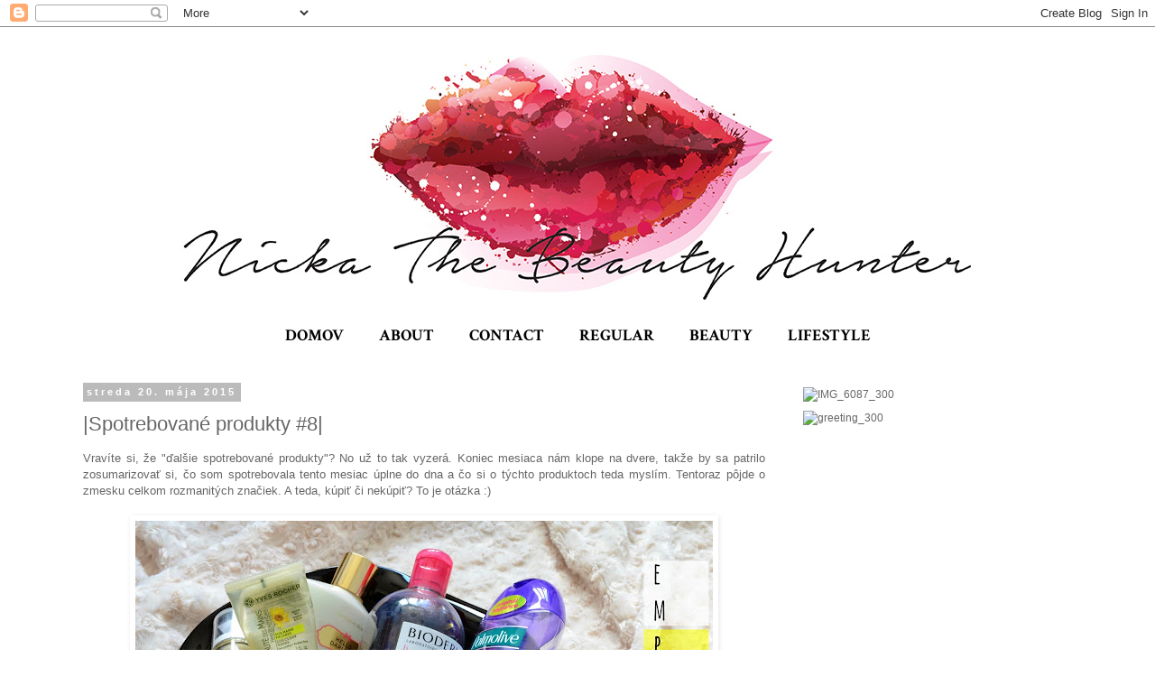

--- FILE ---
content_type: text/html; charset=UTF-8
request_url: http://bynicka.blogspot.com/2015/05/spotrebovane-produkty-8.html
body_size: 18762
content:
<!DOCTYPE html>
<html class='v2' dir='ltr' xmlns='http://www.w3.org/1999/xhtml' xmlns:b='http://www.google.com/2005/gml/b' xmlns:data='http://www.google.com/2005/gml/data' xmlns:expr='http://www.google.com/2005/gml/expr'>
<head>
<link href='https://www.blogger.com/static/v1/widgets/335934321-css_bundle_v2.css' rel='stylesheet' type='text/css'/>
<meta content='width=1100' name='viewport'/>
<meta content='text/html; charset=UTF-8' http-equiv='Content-Type'/>
<meta content='blogger' name='generator'/>
<link href='http://bynicka.blogspot.com/favicon.ico' rel='icon' type='image/x-icon'/>
<link href='http://bynicka.blogspot.com/2015/05/spotrebovane-produkty-8.html' rel='canonical'/>
<link rel="alternate" type="application/atom+xml" title="Nicka The Beauty Hunter - Atom" href="http://bynicka.blogspot.com/feeds/posts/default" />
<link rel="alternate" type="application/rss+xml" title="Nicka The Beauty Hunter - RSS" href="http://bynicka.blogspot.com/feeds/posts/default?alt=rss" />
<link rel="service.post" type="application/atom+xml" title="Nicka The Beauty Hunter - Atom" href="https://www.blogger.com/feeds/1674456151408294938/posts/default" />

<link rel="alternate" type="application/atom+xml" title="Nicka The Beauty Hunter - Atom" href="http://bynicka.blogspot.com/feeds/7262361832662138588/comments/default" />
<!--Can't find substitution for tag [blog.ieCssRetrofitLinks]-->
<link href='https://blogger.googleusercontent.com/img/b/R29vZ2xl/AVvXsEg0HFbPD7HixnLMKlLyj9KmplzTL1Lu_-NVpMi-zWf5ZKFf2dKOuIqgeRg4RzkhohMi0SKViU8UwR4YNGmvS02u5cKrl9L3zr8Yu4BdxjxEdCHBXFzKGa-NCE6-f665JmBrwgzStm1VFgu5/s640/empties.jpg' rel='image_src'/>
<meta content='empties, spotrebované produkty, palmolive, bioderma, klorane, rituals, ziaja, clinique, maybelline, victoria´s secret, yves rocher' name='description'/>
<meta content='http://bynicka.blogspot.com/2015/05/spotrebovane-produkty-8.html' property='og:url'/>
<meta content='|Spotrebované produkty #8|' property='og:title'/>
<meta content='empties, spotrebované produkty, palmolive, bioderma, klorane, rituals, ziaja, clinique, maybelline, victoria´s secret, yves rocher' property='og:description'/>
<meta content='https://blogger.googleusercontent.com/img/b/R29vZ2xl/AVvXsEg0HFbPD7HixnLMKlLyj9KmplzTL1Lu_-NVpMi-zWf5ZKFf2dKOuIqgeRg4RzkhohMi0SKViU8UwR4YNGmvS02u5cKrl9L3zr8Yu4BdxjxEdCHBXFzKGa-NCE6-f665JmBrwgzStm1VFgu5/w1200-h630-p-k-no-nu/empties.jpg' property='og:image'/>
<title>Nicka The Beauty Hunter: |Spotrebované produkty #8|</title>
<style type='text/css'>@font-face{font-family:'Crimson Text';font-style:normal;font-weight:700;font-display:swap;src:url(//fonts.gstatic.com/s/crimsontext/v19/wlppgwHKFkZgtmSR3NB0oRJX1C1GA9NQ9rJPf5Ku.woff2)format('woff2');unicode-range:U+0102-0103,U+0110-0111,U+0128-0129,U+0168-0169,U+01A0-01A1,U+01AF-01B0,U+0300-0301,U+0303-0304,U+0308-0309,U+0323,U+0329,U+1EA0-1EF9,U+20AB;}@font-face{font-family:'Crimson Text';font-style:normal;font-weight:700;font-display:swap;src:url(//fonts.gstatic.com/s/crimsontext/v19/wlppgwHKFkZgtmSR3NB0oRJX1C1GAtNQ9rJPf5Ku.woff2)format('woff2');unicode-range:U+0100-02BA,U+02BD-02C5,U+02C7-02CC,U+02CE-02D7,U+02DD-02FF,U+0304,U+0308,U+0329,U+1D00-1DBF,U+1E00-1E9F,U+1EF2-1EFF,U+2020,U+20A0-20AB,U+20AD-20C0,U+2113,U+2C60-2C7F,U+A720-A7FF;}@font-face{font-family:'Crimson Text';font-style:normal;font-weight:700;font-display:swap;src:url(//fonts.gstatic.com/s/crimsontext/v19/wlppgwHKFkZgtmSR3NB0oRJX1C1GDNNQ9rJPfw.woff2)format('woff2');unicode-range:U+0000-00FF,U+0131,U+0152-0153,U+02BB-02BC,U+02C6,U+02DA,U+02DC,U+0304,U+0308,U+0329,U+2000-206F,U+20AC,U+2122,U+2191,U+2193,U+2212,U+2215,U+FEFF,U+FFFD;}@font-face{font-family:'Reenie Beanie';font-style:normal;font-weight:400;font-display:swap;src:url(//fonts.gstatic.com/s/reeniebeanie/v22/z7NSdR76eDkaJKZJFkkjuvWxXPq1q6Gjb_0.woff2)format('woff2');unicode-range:U+0000-00FF,U+0131,U+0152-0153,U+02BB-02BC,U+02C6,U+02DA,U+02DC,U+0304,U+0308,U+0329,U+2000-206F,U+20AC,U+2122,U+2191,U+2193,U+2212,U+2215,U+FEFF,U+FFFD;}</style>
<style id='page-skin-1' type='text/css'><!--
/*
-----------------------------------------------
Blogger Template Style
Name:     Simple
Designer: Blogger
URL:      www.blogger.com
----------------------------------------------- */
/* Content
----------------------------------------------- */
body {
font: normal normal 12px 'Trebuchet MS', Trebuchet, Verdana, sans-serif;
color: #666666;
background: #ffffff none no-repeat scroll center center;
padding: 0 0 0 0;
}
html body .region-inner {
min-width: 0;
max-width: 100%;
width: auto;
}
h2 {
font-size: 22px;
}
a:link {
text-decoration:none;
color: #d00868;
}
a:visited {
text-decoration:none;
color: #888888;
}
a:hover {
text-decoration:underline;
color: #d00868;
}
.body-fauxcolumn-outer .fauxcolumn-inner {
background: transparent none repeat scroll top left;
_background-image: none;
}
.body-fauxcolumn-outer .cap-top {
position: absolute;
z-index: 1;
height: 400px;
width: 100%;
}
.body-fauxcolumn-outer .cap-top .cap-left {
width: 100%;
background: transparent none repeat-x scroll top left;
_background-image: none;
}
.content-outer {
-moz-box-shadow: 0 0 0 rgba(0, 0, 0, .15);
-webkit-box-shadow: 0 0 0 rgba(0, 0, 0, .15);
-goog-ms-box-shadow: 0 0 0 #333333;
box-shadow: 0 0 0 rgba(0, 0, 0, .15);
margin-bottom: 1px;
}
.content-inner {
padding: 10px 40px;
}
.content-inner {
background-color: #ffffff;
}
/* Header
----------------------------------------------- */
.header-outer {
background: transparent none repeat-x scroll 0 -400px;
_background-image: none;
}
.Header h1 {
font: normal normal 40px 'Trebuchet MS',Trebuchet,Verdana,sans-serif;
color: #000000;
text-shadow: 0 0 0 rgba(0, 0, 0, .2);
}
.Header h1 a {
color: #000000;
}
.Header .description {
font-size: 18px;
color: #000000;
}
.header-inner .Header .titlewrapper {
padding: 22px 0;
}
.header-inner .Header .descriptionwrapper {
padding: 0 0;
}
/* Tabs
----------------------------------------------- */
.tabs-inner .section:first-child {
border-top: 0 solid transparent;
}
.tabs-inner .section:first-child ul {
margin-top: -1px;
border-top: 1px solid transparent;
border-left: 1px solid transparent;
border-right: 1px solid transparent;
}
.tabs-inner .widget ul {
background: transparent none repeat-x scroll 0 -800px;
_background-image: none;
border-bottom: 1px solid transparent;
margin-top: 0;
margin-left: -30px;
margin-right: -30px;
}
.tabs-inner .widget li a {
display: inline-block;
padding: .6em 1em;
font: normal bold 18px Crimson Text;
color: #000000;
border-left: 1px solid #ffffff;
border-right: 1px solid transparent;
}
.tabs-inner .widget li:first-child a {
border-left: none;
}
.tabs-inner .widget li.selected a, .tabs-inner .widget li a:hover {
color: #000000;
background-color: #eeeeee;
text-decoration: none;
}
/* Columns
----------------------------------------------- */
.main-outer {
border-top: 0 solid transparent;
}
.fauxcolumn-left-outer .fauxcolumn-inner {
border-right: 1px solid transparent;
}
.fauxcolumn-right-outer .fauxcolumn-inner {
border-left: 1px solid transparent;
}
/* Headings
----------------------------------------------- */
div.widget > h2,
div.widget h2.title {
margin: 0 0 1em 0;
font: normal bold 24px Reenie Beanie;
color: #000000;
}
/* Widgets
----------------------------------------------- */
.widget .zippy {
color: #999999;
text-shadow: 2px 2px 1px rgba(0, 0, 0, .1);
}
.widget .popular-posts ul {
list-style: none;
}
/* Posts
----------------------------------------------- */
h2.date-header {
font: normal bold 11px Arial, Tahoma, Helvetica, FreeSans, sans-serif;
}
.date-header span {
background-color: #bbbbbb;
color: #ffffff;
padding: 0.4em;
letter-spacing: 3px;
margin: inherit;
}
.main-inner {
padding-top: 35px;
padding-bottom: 65px;
}
.main-inner .column-center-inner {
padding: 0 0;
}
.main-inner .column-center-inner .section {
margin: 0 1em;
}
.post {
margin: 0 0 45px 0;
}
h3.post-title, .comments h4 {
font: normal normal 22px 'Trebuchet MS',Trebuchet,Verdana,sans-serif;
margin: .75em 0 0;
}
.post-body {
font-size: 110%;
line-height: 1.4;
position: relative;
}
.post-body img, .post-body .tr-caption-container, .Profile img, .Image img,
.BlogList .item-thumbnail img {
padding: 2px;
background: transparent;
border: 1px solid transparent;
-moz-box-shadow: 1px 1px 5px rgba(0, 0, 0, .1);
-webkit-box-shadow: 1px 1px 5px rgba(0, 0, 0, .1);
box-shadow: 1px 1px 5px rgba(0, 0, 0, .1);
}
.post-body img, .post-body .tr-caption-container {
padding: 5px;
}
.post-body .tr-caption-container {
color: #666666;
}
.post-body .tr-caption-container img {
padding: 0;
background: transparent;
border: none;
-moz-box-shadow: 0 0 0 rgba(0, 0, 0, .1);
-webkit-box-shadow: 0 0 0 rgba(0, 0, 0, .1);
box-shadow: 0 0 0 rgba(0, 0, 0, .1);
}
.post-header {
margin: 0 0 1.5em;
line-height: 1.6;
font-size: 90%;
}
.post-footer {
margin: 20px -2px 0;
padding: 5px 10px;
color: #666666;
background-color: #eeeeee;
border-bottom: 1px solid #eeeeee;
line-height: 1.6;
font-size: 90%;
}
#comments .comment-author {
padding-top: 1.5em;
border-top: 1px solid transparent;
background-position: 0 1.5em;
}
#comments .comment-author:first-child {
padding-top: 0;
border-top: none;
}
.avatar-image-container {
margin: .2em 0 0;
}
#comments .avatar-image-container img {
border: 1px solid transparent;
}
/* Comments
----------------------------------------------- */
.comments .comments-content .icon.blog-author {
background-repeat: no-repeat;
background-image: url([data-uri]);
}
.comments .comments-content .loadmore a {
border-top: 1px solid #999999;
border-bottom: 1px solid #999999;
}
.comments .comment-thread.inline-thread {
background-color: #eeeeee;
}
.comments .continue {
border-top: 2px solid #999999;
}
/* Accents
---------------------------------------------- */
.section-columns td.columns-cell {
border-left: 1px solid transparent;
}
.blog-pager {
background: transparent url(//www.blogblog.com/1kt/simple/paging_dot.png) repeat-x scroll top center;
}
.blog-pager-older-link, .home-link,
.blog-pager-newer-link {
background-color: #ffffff;
padding: 5px;
}
.footer-outer {
border-top: 1px dashed #bbbbbb;
}
/* Mobile
----------------------------------------------- */
body.mobile  {
background-size: auto;
}
.mobile .body-fauxcolumn-outer {
background: transparent none repeat scroll top left;
}
.mobile .body-fauxcolumn-outer .cap-top {
background-size: 100% auto;
}
.mobile .content-outer {
-webkit-box-shadow: 0 0 3px rgba(0, 0, 0, .15);
box-shadow: 0 0 3px rgba(0, 0, 0, .15);
}
.mobile .tabs-inner .widget ul {
margin-left: 0;
margin-right: 0;
}
.mobile .post {
margin: 0;
}
.mobile .main-inner .column-center-inner .section {
margin: 0;
}
.mobile .date-header span {
padding: 0.1em 10px;
margin: 0 -10px;
}
.mobile h3.post-title {
margin: 0;
}
.mobile .blog-pager {
background: transparent none no-repeat scroll top center;
}
.mobile .footer-outer {
border-top: none;
}
.mobile .main-inner, .mobile .footer-inner {
background-color: #ffffff;
}
.mobile-index-contents {
color: #666666;
}
.mobile-link-button {
background-color: #d00868;
}
.mobile-link-button a:link, .mobile-link-button a:visited {
color: #ffffff;
}
.mobile .tabs-inner .section:first-child {
border-top: none;
}
.mobile .tabs-inner .PageList .widget-content {
background-color: #eeeeee;
color: #000000;
border-top: 1px solid transparent;
border-bottom: 1px solid transparent;
}
.mobile .tabs-inner .PageList .widget-content .pagelist-arrow {
border-left: 1px solid transparent;
}
#header-inner {text-align:center !important;} #header-inner img {margin: 0 auto !important;}
.PageList {text-align:center !important;} .PageList li {float:none !important; display:inline !important;}
.tabs-inner .widget li a, .tabs-inner .widget ul, .tabs-inner .section:first-child ul {border:none;}
.Followers1-wrapper {width: 300px; }
.widget {
margin: 10px 0 0 0;
}
/*-------- Begin Drop Down Menu -------*/
#menubar {
background: #8E8E8E;
width: 840px;
color: #FFF;
margin: 0px;
padding: 0;
position: relative;
border-top:1px solid #B2FFFF;
height:35px;
}
#menus {
margin: 0;
padding: 0;
}
#menus ul {
float: left;
list-style: none;
margin: 0;
padding: 0;
}
#menus li {
list-style: none;
margin: 0;
padding: 0;
border-left:1px solid #1A6680;
border-right:1px solid #1A6680;
height:35px;
}
#menus li a, #menus li a:link, #menus li a:visited {
color: #FFF;
display: block;
font:normal 12px Arial, Tahoma, Helvetica, FreeSans, sans-serif;    margin: 0;
padding: 9px 12px 10px 12px;
text-decoration: none;
}
#menus li a:hover, #menus li a:active {
background: #130000; /* Menu hover */
color: #FFF;
display: block;
text-decoration: none;
margin: 0;
padding: 9px 12px 10px 12px;
}
#menus li {
float: left;
padding: 0;
}
#menus li ul {
z-index: 9999;
position: absolute;
left: -999em;
height: auto;
width: 160px;
margin: 0;
padding: 0;
}
#menus li ul a {
width: 140px;
}
#menus li ul ul {
margin: -25px 0 0 160px;
}
#menus li:hover ul ul, #menus li:hover ul ul ul, #menus li.sfhover ul ul, #menus li.sfhover ul ul ul {
left: -999em;
}
#menus li:hover ul, #menus li li:hover ul, #menus li li li:hover ul, #menus li.sfhover ul, #menus li li.sfhover ul, #menus li li li.sfhover ul {
left: auto;
}
#menus li:hover, #menus li.sfhover {
position: static;
}
#menus li li a, #menus li li a:link, #menus li li a:visited {
background: #B3B3B3; /* drop down background color */
width: 120px;
color: #FFF;
display: block;
font:normal 12px Arial, Tahoma, Helvetica, FreeSans, sans-serif;
margin: 0;
padding: 9px 12px 10px 12px;
text-decoration: none;
z-index:9999;
border-bottom:1px solid #1A6680;
}
#menus li li a:hover, #menusli li a:active {
background: #130000; /* Drop down hover */
color: #FFF;
display: block;     margin: 0;
padding: 9px 12px 10px 12px;
text-decoration: none;
}
/*-------- End Drop Down Menu -------*/
--></style>
<style id='template-skin-1' type='text/css'><!--
body {
min-width: 1200px;
}
.content-outer, .content-fauxcolumn-outer, .region-inner {
min-width: 1200px;
max-width: 1200px;
_width: 1200px;
}
.main-inner .columns {
padding-left: 0;
padding-right: 340px;
}
.main-inner .fauxcolumn-center-outer {
left: 0;
right: 340px;
/* IE6 does not respect left and right together */
_width: expression(this.parentNode.offsetWidth -
parseInt("0") -
parseInt("340px") + 'px');
}
.main-inner .fauxcolumn-left-outer {
width: 0;
}
.main-inner .fauxcolumn-right-outer {
width: 340px;
}
.main-inner .column-left-outer {
width: 0;
right: 100%;
margin-left: -0;
}
.main-inner .column-right-outer {
width: 340px;
margin-right: -340px;
}
#layout {
min-width: 0;
}
#layout .content-outer {
min-width: 0;
width: 800px;
}
#layout .region-inner {
min-width: 0;
width: auto;
}
--></style>
<!--Related Posts with thumbnails Scripts and Styles Start-->
<style type='text/css'>
#related-posts{float:left;width:auto;}
#related-posts a{border-right: 1px dotted #eaeaea;}
#related-posts a:hover{background: #EEEEEE;}
#related-posts h2{margin-top: 10px;background:none;font:18px Oswald;padding:3px;color:#999999; text-transform:uppercase;}
#related-posts .related_img {margin:5px;border:2px solid #f2f2f2;width:110px;height:100px;transition:all 300ms ease-in-out;-webkit-transition:all 300ms ease-in-out;-moz-transition:all 300ms ease-in-out;-o-transition:all 300ms ease-in-out;-ms-transition:all 300ms ease-in-out;-webkit-border-radius: 5px;  -moz-border-radius: 5px; border-radius: 5px; }
#related-title {color:#666;text-align:center;padding: 0px 5px 10px;font-size:12px;width:110px; height: 40px;}
#related-posts .related_img:hover{border:2px solid #E8E8E8;opacity:.7;filter:alpha(opacity=70);-moz-opacity:.7;-khtml-opacity:.7}</style>
<script src='http://helplogger.googlecode.com/svn/trunk/relatedposts.js' type='text/javascript'></script>
<!--Related Posts with thumbnails Scripts and Styles End-->
<link href='https://www.blogger.com/dyn-css/authorization.css?targetBlogID=1674456151408294938&amp;zx=6c8b294d-a412-4332-a439-99b932be24a7' media='none' onload='if(media!=&#39;all&#39;)media=&#39;all&#39;' rel='stylesheet'/><noscript><link href='https://www.blogger.com/dyn-css/authorization.css?targetBlogID=1674456151408294938&amp;zx=6c8b294d-a412-4332-a439-99b932be24a7' rel='stylesheet'/></noscript>
<meta name='google-adsense-platform-account' content='ca-host-pub-1556223355139109'/>
<meta name='google-adsense-platform-domain' content='blogspot.com'/>

<!-- data-ad-client=ca-pub-6745848979418964 -->

</head>
<body class='loading variant-simplysimple'>
<div class='navbar section' id='navbar' name='Navbar'><div class='widget Navbar' data-version='1' id='Navbar1'><script type="text/javascript">
    function setAttributeOnload(object, attribute, val) {
      if(window.addEventListener) {
        window.addEventListener('load',
          function(){ object[attribute] = val; }, false);
      } else {
        window.attachEvent('onload', function(){ object[attribute] = val; });
      }
    }
  </script>
<div id="navbar-iframe-container"></div>
<script type="text/javascript" src="https://apis.google.com/js/platform.js"></script>
<script type="text/javascript">
      gapi.load("gapi.iframes:gapi.iframes.style.bubble", function() {
        if (gapi.iframes && gapi.iframes.getContext) {
          gapi.iframes.getContext().openChild({
              url: 'https://www.blogger.com/navbar/1674456151408294938?po\x3d7262361832662138588\x26origin\x3dhttp://bynicka.blogspot.com',
              where: document.getElementById("navbar-iframe-container"),
              id: "navbar-iframe"
          });
        }
      });
    </script><script type="text/javascript">
(function() {
var script = document.createElement('script');
script.type = 'text/javascript';
script.src = '//pagead2.googlesyndication.com/pagead/js/google_top_exp.js';
var head = document.getElementsByTagName('head')[0];
if (head) {
head.appendChild(script);
}})();
</script>
</div></div>
<div class='body-fauxcolumns'>
<div class='fauxcolumn-outer body-fauxcolumn-outer'>
<div class='cap-top'>
<div class='cap-left'></div>
<div class='cap-right'></div>
</div>
<div class='fauxborder-left'>
<div class='fauxborder-right'></div>
<div class='fauxcolumn-inner'>
</div>
</div>
<div class='cap-bottom'>
<div class='cap-left'></div>
<div class='cap-right'></div>
</div>
</div>
</div>
<div class='content'>
<div class='content-fauxcolumns'>
<div class='fauxcolumn-outer content-fauxcolumn-outer'>
<div class='cap-top'>
<div class='cap-left'></div>
<div class='cap-right'></div>
</div>
<div class='fauxborder-left'>
<div class='fauxborder-right'></div>
<div class='fauxcolumn-inner'>
</div>
</div>
<div class='cap-bottom'>
<div class='cap-left'></div>
<div class='cap-right'></div>
</div>
</div>
</div>
<div class='content-outer'>
<div class='content-cap-top cap-top'>
<div class='cap-left'></div>
<div class='cap-right'></div>
</div>
<div class='fauxborder-left content-fauxborder-left'>
<div class='fauxborder-right content-fauxborder-right'></div>
<div class='content-inner'>
<header>
<div class='header-outer'>
<div class='header-cap-top cap-top'>
<div class='cap-left'></div>
<div class='cap-right'></div>
</div>
<div class='fauxborder-left header-fauxborder-left'>
<div class='fauxborder-right header-fauxborder-right'></div>
<div class='region-inner header-inner'>
<div class='header section' id='header' name='Hlavička'><div class='widget Header' data-version='1' id='Header1'>
<div align='center'>
<div id='header-inner'>
<a href='http://bynicka.blogspot.com/' style='display: block'>
<img alt='Nicka The Beauty Hunter' height='310px; ' id='Header1_headerimg' src='https://blogger.googleusercontent.com/img/b/R29vZ2xl/AVvXsEjQwDGAsHFR08qyOZVox9CNtzZ7iHm2nMtN_qQBo7pn8YAqD-crkEfBT0cPfqQgMsoz81S4p05QUy0LQUIJGM0ODfj0vS3-C2SCevN4ayAumrVun4E4uLUmERhxlHQIqDGcecvxXDaeIW7H/s1600/lip_header_orig.jpg' style='display: block' width='935px; '/>
</a>
</div>
</div>
</div></div>
</div>
</div>
<div class='header-cap-bottom cap-bottom'>
<div class='cap-left'></div>
<div class='cap-right'></div>
</div>
</div>
</header>
<div class='tabs-outer'>
<div class='tabs-cap-top cap-top'>
<div class='cap-left'></div>
<div class='cap-right'></div>
</div>
<div class='fauxborder-left tabs-fauxborder-left'>
<div class='fauxborder-right tabs-fauxborder-right'></div>
<div class='region-inner tabs-inner'>
<div class='tabs section' id='crosscol' name='Deliaci stĺpec'><div class='widget PageList' data-version='1' id='PageList1'>
<h2>Stránky</h2>
<div class='widget-content'>
<ul>
<li>
<a href='http://bynicka.blogspot.com/'>DOMOV</a>
</li>
<li>
<a href='http://bynicka.blogspot.com/p/o-mne.html'>ABOUT</a>
</li>
<li>
<a href='http://bynicka.blogspot.com/p/kontakt.html'>CONTACT</a>
</li>
<li>
<a href='http://bynicka.blogspot.sk/search/label/regular'>REGULAR</a>
</li>
<li>
<a href='http://bynicka.blogspot.sk/search/label/beauty'>BEAUTY</a>
</li>
<li>
<a href='http://bynicka.blogspot.sk/search/label/lifestyle'>LIFESTYLE</a>
</li>
</ul>
<div class='clear'></div>
</div>
</div></div>
<div class='tabs no-items section' id='crosscol-overflow' name='Cross-Column 2'></div>
</div>
</div>
<div class='tabs-cap-bottom cap-bottom'>
<div class='cap-left'></div>
<div class='cap-right'></div>
</div>
</div>
<div class='main-outer'>
<div class='main-cap-top cap-top'>
<div class='cap-left'></div>
<div class='cap-right'></div>
</div>
<div class='fauxborder-left main-fauxborder-left'>
<div class='fauxborder-right main-fauxborder-right'></div>
<div class='region-inner main-inner'>
<div class='columns fauxcolumns'>
<div class='fauxcolumn-outer fauxcolumn-center-outer'>
<div class='cap-top'>
<div class='cap-left'></div>
<div class='cap-right'></div>
</div>
<div class='fauxborder-left'>
<div class='fauxborder-right'></div>
<div class='fauxcolumn-inner'>
</div>
</div>
<div class='cap-bottom'>
<div class='cap-left'></div>
<div class='cap-right'></div>
</div>
</div>
<div class='fauxcolumn-outer fauxcolumn-left-outer'>
<div class='cap-top'>
<div class='cap-left'></div>
<div class='cap-right'></div>
</div>
<div class='fauxborder-left'>
<div class='fauxborder-right'></div>
<div class='fauxcolumn-inner'>
</div>
</div>
<div class='cap-bottom'>
<div class='cap-left'></div>
<div class='cap-right'></div>
</div>
</div>
<div class='fauxcolumn-outer fauxcolumn-right-outer'>
<div class='cap-top'>
<div class='cap-left'></div>
<div class='cap-right'></div>
</div>
<div class='fauxborder-left'>
<div class='fauxborder-right'></div>
<div class='fauxcolumn-inner'>
</div>
</div>
<div class='cap-bottom'>
<div class='cap-left'></div>
<div class='cap-right'></div>
</div>
</div>
<!-- corrects IE6 width calculation -->
<div class='columns-inner'>
<div class='column-center-outer'>
<div class='column-center-inner'>
<div class='main section' id='main' name='Hlavné'><div class='widget Blog' data-version='1' id='Blog1'>
<div class='blog-posts hfeed'>

          <div class="date-outer">
        
<h2 class='date-header'><span>streda 20. mája 2015</span></h2>

          <div class="date-posts">
        
<div class='post-outer'>
<div class='post hentry' itemprop='blogPost' itemscope='itemscope' itemtype='http://schema.org/BlogPosting'>
<meta content='https://blogger.googleusercontent.com/img/b/R29vZ2xl/AVvXsEg0HFbPD7HixnLMKlLyj9KmplzTL1Lu_-NVpMi-zWf5ZKFf2dKOuIqgeRg4RzkhohMi0SKViU8UwR4YNGmvS02u5cKrl9L3zr8Yu4BdxjxEdCHBXFzKGa-NCE6-f665JmBrwgzStm1VFgu5/s640/empties.jpg' itemprop='image_url'/>
<meta content='1674456151408294938' itemprop='blogId'/>
<meta content='7262361832662138588' itemprop='postId'/>
<a name='7262361832662138588'></a>
<h3 class='post-title entry-title' itemprop='name'>
|Spotrebované produkty #8|
</h3>
<div class='post-header'>
<div class='post-header-line-1'></div>
</div>
<div class='post-body entry-content' id='post-body-7262361832662138588' itemprop='articleBody'>
<div style="text-align: justify;">
Vravíte si, že "ďalšie spotrebované produkty"? No už to tak vyzerá. Koniec mesiaca nám klope na dvere, takže by sa patrilo zosumarizovať si, čo som spotrebovala tento mesiac úplne do dna a čo si o týchto produktoch teda myslím. Tentoraz pôjde o zmesku celkom rozmanitých značiek. A teda, kúpiť či nekúpiť? To je otázka :)</div>
<br />
<div class="separator" style="clear: both; text-align: center;">
<a href="https://blogger.googleusercontent.com/img/b/R29vZ2xl/AVvXsEg0HFbPD7HixnLMKlLyj9KmplzTL1Lu_-NVpMi-zWf5ZKFf2dKOuIqgeRg4RzkhohMi0SKViU8UwR4YNGmvS02u5cKrl9L3zr8Yu4BdxjxEdCHBXFzKGa-NCE6-f665JmBrwgzStm1VFgu5/s1600/empties.jpg" imageanchor="1" style="margin-left: 1em; margin-right: 1em;"><img border="0" height="424" src="https://blogger.googleusercontent.com/img/b/R29vZ2xl/AVvXsEg0HFbPD7HixnLMKlLyj9KmplzTL1Lu_-NVpMi-zWf5ZKFf2dKOuIqgeRg4RzkhohMi0SKViU8UwR4YNGmvS02u5cKrl9L3zr8Yu4BdxjxEdCHBXFzKGa-NCE6-f665JmBrwgzStm1VFgu5/s640/empties.jpg" width="640" /></a></div>
<a name="more"></a><br />
<div style="text-align: justify;">
Po dlhej dobe sa mi podarilo vypoužívat <b>Victoria&#180;s secret</b> telové mlieko. V čase, keď som mlieko kupovala, bola som z tejto značky unesená, pretože som jedno mlieko už doma mala. No táto vôňa mi absolútne, ale vôbec nesadla. Nektarinka a pivonka podľa mňa k sebe veľmi nepasujú. Výsledkom bola veľmi čudná vôňa, ktorá mi pripomínala istý syrup proti kašľu z detstva. Hydratácia mliečka však bola super, krásne sa vstrebalo, pokožka bola prevoňaná, no bohužiaľ ja ostávam pri nektarinkách len v jedlej podobe.</div>
<div style="text-align: justify;">
<br /></div>
<div class="separator" style="clear: both; text-align: center;">
<a href="https://blogger.googleusercontent.com/img/b/R29vZ2xl/AVvXsEiXsAYXp7GuWco1BA3BoGuWWj5RTzrFunslhbfR4ZAQbK6v3S464044qy_O0gFXuJCbsR8ixN_NuEBYPcCwEUVlB3UIBnqtW2MdYIrbrIPkelGTXKzyTsoiFnMm3Je0M9SDIJI01SKuAncO/s1600/DSC_0048.JPG" imageanchor="1" style="margin-left: 1em; margin-right: 1em;"><img border="0" height="422" src="https://blogger.googleusercontent.com/img/b/R29vZ2xl/AVvXsEiXsAYXp7GuWco1BA3BoGuWWj5RTzrFunslhbfR4ZAQbK6v3S464044qy_O0gFXuJCbsR8ixN_NuEBYPcCwEUVlB3UIBnqtW2MdYIrbrIPkelGTXKzyTsoiFnMm3Je0M9SDIJI01SKuAncO/s640/DSC_0048.JPG" width="640" /></a></div>
<div style="text-align: justify;">
<br /></div>
<div style="text-align: justify;">
Tento produkt nie je na blogu žiadnou novinkou. Bolo to moje druhé balenie, čo svedčí o naozaj veľkej spokojnosti. Ide o kondicionér v spreji s magnóliou od <b>Klorane</b>. Vlasy krásne prevoňal, uhladil, zjemnil a jednoducho sa rozčesávali. Veľmi praktický produkt, ktorý netreba oplachovať, iba nastriekať do mokrých, alebo suchých vlasov. Momentálne používam niečo podobné od Ziaje, no nie je vylúčené, že sa k nemu nevrátim. Podrobnejšiu recenziu nájdete&nbsp;<a href="http://bynicka.blogspot.sk/2014/11/klorane-kondicioner-s-magnoliou.html">tu</a>.</div>
<br />
<div class="separator" style="clear: both; text-align: center;">
<a href="https://blogger.googleusercontent.com/img/b/R29vZ2xl/AVvXsEgcwJb0nAde5ygR8EoduT9jmPxrbt-Ii8YgdiFio21DnmrsQryM8ts5nDml0gqYFwOI2hJRYqwF3PkiKLV1wKstiGvBy83P8AKh6ovLc5s0w4gj_wkzn2JnzHn1NTzOVSMDV8xkh8_Xv47c/s1600/DSC_0051.JPG" imageanchor="1" style="margin-left: 1em; margin-right: 1em;"><img border="0" height="422" src="https://blogger.googleusercontent.com/img/b/R29vZ2xl/AVvXsEgcwJb0nAde5ygR8EoduT9jmPxrbt-Ii8YgdiFio21DnmrsQryM8ts5nDml0gqYFwOI2hJRYqwF3PkiKLV1wKstiGvBy83P8AKh6ovLc5s0w4gj_wkzn2JnzHn1NTzOVSMDV8xkh8_Xv47c/s640/DSC_0051.JPG" width="640" /></a></div>
<div style="text-align: justify;">
<br /></div>
<div style="text-align: justify;">
Sprcháče od <b>Palmolive</b> s orientálnou parfemáciou Aroma Therapy som používala dosť často asi 10 a viac rokov dozadu a vtedy som ich doslova milovala. Bohužiaľ teraz ma dosť sklamal. Vôňa bola ako vždy krásna, no mala som pocit, že menej výrazná, slabo penil a minula som ho za dva týždne, čo je strašne skoro, keďže bežný sprcháč mi vydrží tak mesiac. Otázne je, či boli tieto sprcháče také na prd aj vtedy, alebo sa zhoršili až časom. Takže do ďalšieho balenia nepôjdem.</div>
<br />
<div class="separator" style="clear: both; text-align: center;">
<a href="https://blogger.googleusercontent.com/img/b/R29vZ2xl/AVvXsEgHfyzhl0-rMQ3sSfVb9q5IPN9aHRIDXDzb6n2tB5FWIl0gEXE1tXgidjexw3ryoumtPWEOQ7f9vjthcI0_IKGnDvxcvf96BmYXcbQ0QCRDHXZjew9X9rNEiBCEDV_fgbhMSREbJeGOYm9J/s1600/DSC_0055.JPG" imageanchor="1" style="margin-left: 1em; margin-right: 1em;"><img border="0" height="422" src="https://blogger.googleusercontent.com/img/b/R29vZ2xl/AVvXsEgHfyzhl0-rMQ3sSfVb9q5IPN9aHRIDXDzb6n2tB5FWIl0gEXE1tXgidjexw3ryoumtPWEOQ7f9vjthcI0_IKGnDvxcvf96BmYXcbQ0QCRDHXZjew9X9rNEiBCEDV_fgbhMSREbJeGOYm9J/s640/DSC_0055.JPG" width="640" /></a></div>
<br />
<div style="text-align: justify;">
Ďalšie telové mliečko, ktoré je už dávno v koši a ktoré mi strašne chýba, pretože bolo úplne fantastické, je <b>Rituals Touch of Happiness</b> so sladkým pomarančom a cédrovým drevom. Naozaj krásna vôňa, ktorá je vďaka citrusu sladká a svieža zároveň a cédrové drevo jej dodáva miernu korenistosť. Ak sa k nemu dostanem, určite si kúpim plné balenie, lebo toto bola topka. Pokožku perfektne hydratovalo, nezanechávalo na nej žiaden nepríjemný pocit a telo vám voňalo dlhé hodiny. Vrelo odporúčam.</div>
<br />
<div class="separator" style="clear: both; text-align: center;">
<a href="https://blogger.googleusercontent.com/img/b/R29vZ2xl/AVvXsEjPWs84lrsIKxo83Gao45vsSgB3gJBr3Z9N7iQIKksxc_Gj0v6UpZBBNmSYWHc_WgnWOVjfjU_EzUYFY32Rbe0jc_CIwQe40KYFBochNgCPtYDE4HIN4g9f_F_071cw7x00M9n__fS9q-5a/s1600/DSC_0057.JPG" imageanchor="1" style="margin-left: 1em; margin-right: 1em;"><img border="0" height="422" src="https://blogger.googleusercontent.com/img/b/R29vZ2xl/AVvXsEjPWs84lrsIKxo83Gao45vsSgB3gJBr3Z9N7iQIKksxc_Gj0v6UpZBBNmSYWHc_WgnWOVjfjU_EzUYFY32Rbe0jc_CIwQe40KYFBochNgCPtYDE4HIN4g9f_F_071cw7x00M9n__fS9q-5a/s640/DSC_0057.JPG" width="640" /></a></div>
<br />
<div style="text-align: justify;">
Z pleťovej kozmetiky tu dnes máme prázdnu krabičku od uhorkového krému <b>Ziaja</b>, ktorý je určený na mastnú pleť. Krémik bol v podstate sám o sebe veľmi dobrý, krásne voňal, dobre hydratoval, pokožku som nemala mastnejšiu ako obyčajne, ale mala som pocit, že ani menej mastnú. Čo mi trošičku vadilo, tak v mojom prípade nespolupracoval dobre s make upom. Museli ste ho na pleť naniesť a nechať poriadne vstrebať, inak sa robili z make upu pruhy a nevyzeralo to dobre. A taktiež sa mi make up viditeľnejšie hýbal na pleti počas dňa. Či pôjdem do ďalšieho balenia? Tak skoro asi nie.</div>
<br />
<div class="separator" style="clear: both; text-align: center;">
<a href="https://blogger.googleusercontent.com/img/b/R29vZ2xl/AVvXsEgp-b324xmlOZbJo1FaG6eNDqEZR5y6WFHawZNr1-U8nME3kXVaPCCd_KIgXG7w2sHg-gDG3jkspSWYejFdbAcLnxsww7fvFA8KQVPADBfOmOK4WtGDtBrktx4My_CyVlioq8CkbEM-Mqnh/s1600/DSC_0059.JPG" imageanchor="1" style="margin-left: 1em; margin-right: 1em;"><img border="0" height="422" src="https://blogger.googleusercontent.com/img/b/R29vZ2xl/AVvXsEgp-b324xmlOZbJo1FaG6eNDqEZR5y6WFHawZNr1-U8nME3kXVaPCCd_KIgXG7w2sHg-gDG3jkspSWYejFdbAcLnxsww7fvFA8KQVPADBfOmOK4WtGDtBrktx4My_CyVlioq8CkbEM-Mqnh/s640/DSC_0059.JPG" width="640" /></a></div>
<div style="text-align: justify;">
<br /></div>
<span style="text-align: justify;">Stará, milovaná klasika. <b>Bioderma Sensibio</b> micelárna voda je to asi najlepšie s čím som sa stretla. Pleť krásne vyčistí, nevysušuje, nedráždi a čo je dôležité, nezanecháva na nej žiaden čudný a nepríjemný film. Väčšina s ňou určite máte svoje skúsenosti, ak nie, tak vrelo odporúčam. Vždy sa k nej rada vraciam.</span><br />
<span style="text-align: justify;"><br /></span>
<br />
<div class="separator" style="clear: both; text-align: center;">
<a href="https://blogger.googleusercontent.com/img/b/R29vZ2xl/AVvXsEjIa3U0cv9nDYLbZZStFSGFW09JMN-kOjNkt8IiPaeFIODXg9_dIwTskCy2yxETR024pjW9xjhYqmpVkYJoOSHFHFifcpZ4vOI-s-uqMRno7Ju8-4v__z_6JK9jTPFP9vAW9a-ogz0eC7W9/s1600/DSC_0053.JPG" imageanchor="1" style="margin-left: 1em; margin-right: 1em;"><img border="0" height="422" src="https://blogger.googleusercontent.com/img/b/R29vZ2xl/AVvXsEjIa3U0cv9nDYLbZZStFSGFW09JMN-kOjNkt8IiPaeFIODXg9_dIwTskCy2yxETR024pjW9xjhYqmpVkYJoOSHFHFifcpZ4vOI-s-uqMRno7Ju8-4v__z_6JK9jTPFP9vAW9a-ogz0eC7W9/s640/DSC_0053.JPG" width="640" /></a></div>
<span style="text-align: justify;"><br /></span>
<br />
<div style="text-align: justify;">
Nedávno som našla v mojej taške na cvičenie dezinfekčný gél na ruky od <b>Yves Rocher</b>, o ktorom som si myslela, že som ho dávno spotrebovala. A bola to aj pravda, len obal som nevyhodila :D Tak by bola škoda nespomenúť ho. Gél bol naozaj skvelý, jeden z najlepších aké som mala. Prečo? Lebo krásne voňal. Poznáte to, keď ste na verejnosti a nanesiete si na ruky gél a potom ešte pár minút smrdíte ako alkoholik? Tak ak ste ako ja a vadí vám to, určite vyskúšajte tento, lebo je najlepší a vôbec tak nesmrdí.</div>
<br />
<div class="separator" style="clear: both; text-align: center;">
<a href="https://blogger.googleusercontent.com/img/b/R29vZ2xl/AVvXsEhAFxjngT9vEjIeGgUdH3jssL2CqrupGnOqW4ozxyuMO2XDAW4MY7Gv53-BNyT7P6rC4uEi0eASayIXie6Kwvd2y4vQEjb6Sse6q_QB90u-8LSSf_6SuvHefRCz0Bi8DTQFgKHu9DLvDNG2/s1600/DSC_0063.JPG" imageanchor="1" style="margin-left: 1em; margin-right: 1em;"><img border="0" height="422" src="https://blogger.googleusercontent.com/img/b/R29vZ2xl/AVvXsEhAFxjngT9vEjIeGgUdH3jssL2CqrupGnOqW4ozxyuMO2XDAW4MY7Gv53-BNyT7P6rC4uEi0eASayIXie6Kwvd2y4vQEjb6Sse6q_QB90u-8LSSf_6SuvHefRCz0Bi8DTQFgKHu9DLvDNG2/s640/DSC_0063.JPG" width="640" /></a></div>
<br />
<div style="text-align: justify;">
A ďalej tu máme spotrebovaný krém na ruky od <b>Ziaje</b>. Ide však skôr o koncentrát na ruky, ktorý by mal byť účinnejší ako bežný krém. Bol to skvelý produkt, do ktorého by som určite šla znova, pretože ruky naozaj hydratuje a vyživí. Recenziu si môžete prečítať&nbsp;<a href="http://bynicka.blogspot.sk/2015/03/review-ziaja-regeneracny-koncentrat-na.html">tu</a>.</div>
<div style="text-align: justify;">
<br /></div>
<div class="separator" style="clear: both; text-align: center;">
<a href="https://blogger.googleusercontent.com/img/b/R29vZ2xl/AVvXsEgFsl_fAbCel8XXxFUowK6taH0c38ZqUnRL2r10wSwHaB7YPLvO-7yHH05LT-_TuWpWnNejP1jJezzGi9o5gfKJhYA7nqd8VvurnDy9kesLpFy-jAvX17EJrTnBGnYeMSNxgWUcKUNSNeb_/s1600/DSC_0065.JPG" imageanchor="1" style="margin-left: 1em; margin-right: 1em;"><img border="0" height="422" src="https://blogger.googleusercontent.com/img/b/R29vZ2xl/AVvXsEgFsl_fAbCel8XXxFUowK6taH0c38ZqUnRL2r10wSwHaB7YPLvO-7yHH05LT-_TuWpWnNejP1jJezzGi9o5gfKJhYA7nqd8VvurnDy9kesLpFy-jAvX17EJrTnBGnYeMSNxgWUcKUNSNeb_/s640/DSC_0065.JPG" width="640" /></a></div>
<br />
<div style="text-align: justify;">
No a konečne tu máme aj niečo z dekoratívky. Nejde však o spotrebovaný produkt, pretože som sa ho prakticky ledva dotkla. Mini špirálu <b>Clinique</b> som mala v balíčku, ktorý bol k nákupu zadarmo a hrozne som sa na ňu tešila no už po prvom vyskúšaní som ostala tak trochu v šoku. Namaľovala som sa to vôbec? No, nevyzeralo to tak :D Naozaj, akoby som na riasach nemala nič :D A to je špirála stále mokrá a vyzerá v dobrom stave. No nič, <i>high impact</i>, ako sa píše na obale sa nekonal a ja som neskonale sklamaná, pretože táto značka patrí k mojim obľúbeným.</div>
<div style="text-align: justify;">
<br /></div>
<div class="separator" style="clear: both; text-align: center;">
<a href="https://blogger.googleusercontent.com/img/b/R29vZ2xl/AVvXsEgpfP939QvFgrSoVzvadR4IXIHdyjJ4NhlpYdvdtNJkHFQSWHIjq7C9ekTm_vSKLJlWfokvle81g7V6f7L7vA1DWnENkX74y2ySvnhlj5YhBYl2nx3-xXo04QGzr85iNDyYbyh9oH9vOSSJ/s1600/DSC_0072.JPG" imageanchor="1" style="margin-left: 1em; margin-right: 1em;"><img border="0" height="422" src="https://blogger.googleusercontent.com/img/b/R29vZ2xl/AVvXsEgpfP939QvFgrSoVzvadR4IXIHdyjJ4NhlpYdvdtNJkHFQSWHIjq7C9ekTm_vSKLJlWfokvle81g7V6f7L7vA1DWnENkX74y2ySvnhlj5YhBYl2nx3-xXo04QGzr85iNDyYbyh9oH9vOSSJ/s640/DSC_0072.JPG" width="640" /></a></div>
<div style="text-align: justify;">
<br /></div>
<div style="text-align: justify;">
No a blížime sa už ku koncu. Máme tu ešte vzorku make upu od Maybelline, ktorý som použila v&nbsp;<a href="http://bynicka.blogspot.sk/2015/04/nude-is-good-make-up-look.html">tomto</a>&nbsp;líčení a ktorý ma milo prekvapil. Mám ho už dokonca aj na svojom shopping liste až mi najbližšie dôjde nejaký make up, ktorý momentálne používam. Krásna krycia schopnosť, skvelý odtieň, prirodzený finiš, rozprávková aplikácia - tak by som ho asi zhrnula najvýstižnejšie. Na drogérkový produkt veľmi dobré.</div>
<br />
<div class="separator" style="clear: both; text-align: center;">
<a href="https://blogger.googleusercontent.com/img/b/R29vZ2xl/AVvXsEgyDmouDzsup7RQLD4nUJ8yaWVmy7SpOLrHseSHEU7P8iDD7TFjDFklMEJSxgXOrbCloi6LbYWa2wR-ELK1vGdZUgIBf6mKRsTK9dajhUsyFcclsSgOPKa2d4_n8rXpNgA6fB7B2D53fwuV/s1600/DSC_0073.JPG" imageanchor="1" style="margin-left: 1em; margin-right: 1em;"><img border="0" height="422" src="https://blogger.googleusercontent.com/img/b/R29vZ2xl/AVvXsEgyDmouDzsup7RQLD4nUJ8yaWVmy7SpOLrHseSHEU7P8iDD7TFjDFklMEJSxgXOrbCloi6LbYWa2wR-ELK1vGdZUgIBf6mKRsTK9dajhUsyFcclsSgOPKa2d4_n8rXpNgA6fB7B2D53fwuV/s640/DSC_0073.JPG" width="640" /></a></div>
<div style="text-align: justify;">
<br /></div>
<div style="text-align: justify;">
No a nakoniec je tu ešte nezvyčajná maska na okolie očí a pery. Čudesný produkt, ktorý však krásne pokožku rozžiari a vypne. Skvelý produkt, ktorý poslúži ako mierna prevencia proti vráskam. Určite bude ešte recenzia.</div>
<br />
<div class="separator" style="clear: both; text-align: center;">
<a href="https://blogger.googleusercontent.com/img/b/R29vZ2xl/AVvXsEhvoMIykytkqErSVxdJUNlAx769re3WQ9CpejkE45dx-egKlh4eLiSDYZWEClnFGznHmZq7r8NrVdBrWit5O-jt_bwrmNyJ0V69xlgveEFIkRgatQhGIADkHuN0DpSzV0UskchHBTtofVZ7/s1600/DSC_0074.JPG" imageanchor="1" style="margin-left: 1em; margin-right: 1em;"><img border="0" height="422" src="https://blogger.googleusercontent.com/img/b/R29vZ2xl/AVvXsEhvoMIykytkqErSVxdJUNlAx769re3WQ9CpejkE45dx-egKlh4eLiSDYZWEClnFGznHmZq7r8NrVdBrWit5O-jt_bwrmNyJ0V69xlgveEFIkRgatQhGIADkHuN0DpSzV0UskchHBTtofVZ7/s640/DSC_0074.JPG" width="640" /></a></div>
<br />
<div style="text-align: justify;">
Taaaak a to by bolo na dnes všetko. Dúfam, že som vás totálne neunudila :D</div>
<div style="text-align: justify;">
Máte nejaké vlastné skúsenosti so spomínanými produktami?</div>
<div style="text-align: justify;">
Čo vás zaujalo najviac?</div>
<div style='clear: both;'></div>
</div>
<br/><br/>
<center><img alt='your photo name' border='0' src='https://s25.postimg.org/4e0408ytn/podpis.png'/></center>
<div id='related-posts'>
<script src='/feeds/posts/default/-/regular?alt=json-in-script&callback=related_results_labels_thumbs&max-results=5' type='text/javascript'></script>
<script type='text/javascript'>
var currentposturl="http://bynicka.blogspot.com/2015/05/spotrebovane-produkty-8.html";
var maxresults=5;
var relatedpoststitle="<b>Related Posts:</b>";
removeRelatedDuplicates_thumbs();
printRelatedLabels_thumbs();
</script>
</div><div class='clear'></div><div style='font-size: 9px;float: right; margin: 5px;'><a style='font-size: 9px; text-decoration: none;'>Related Posts Widget</a></div>
<div class='post-footer'>
<div class='post-footer-line post-footer-line-1'><span class='post-author vcard'>
Zverejnil
<span class='fn' itemprop='author' itemscope='itemscope' itemtype='http://schema.org/Person'>
<meta content='https://www.blogger.com/profile/11872053535475073079' itemprop='url'/>
<a href='https://www.blogger.com/profile/11872053535475073079' rel='author' title='author profile'>
<span itemprop='name'>Unknown</span>
</a>
</span>
</span>
<span class='post-timestamp'>
o
<meta content='http://bynicka.blogspot.com/2015/05/spotrebovane-produkty-8.html' itemprop='url'/>
<a class='timestamp-link' href='http://bynicka.blogspot.com/2015/05/spotrebovane-produkty-8.html' rel='bookmark' title='permanent link'><abbr class='published' itemprop='datePublished' title='2015-05-20T07:30:00+02:00'>7:30:00 AM</abbr></a>
</span>
<span class='post-comment-link'>
</span>
<span class='post-icons'>
<span class='item-control blog-admin pid-756154945'>
<a href='https://www.blogger.com/post-edit.g?blogID=1674456151408294938&postID=7262361832662138588&from=pencil' title='Upraviť príspevok'>
<img alt='' class='icon-action' height='18' src='https://resources.blogblog.com/img/icon18_edit_allbkg.gif' width='18'/>
</a>
</span>
</span>
<div class='post-share-buttons goog-inline-block'>
<a class='goog-inline-block share-button sb-email' href='https://www.blogger.com/share-post.g?blogID=1674456151408294938&postID=7262361832662138588&target=email' target='_blank' title='Odoslať e-mailom'><span class='share-button-link-text'>Odoslať e-mailom</span></a><a class='goog-inline-block share-button sb-blog' href='https://www.blogger.com/share-post.g?blogID=1674456151408294938&postID=7262361832662138588&target=blog' onclick='window.open(this.href, "_blank", "height=270,width=475"); return false;' target='_blank' title='Blogovať!'><span class='share-button-link-text'>Blogovať!</span></a><a class='goog-inline-block share-button sb-twitter' href='https://www.blogger.com/share-post.g?blogID=1674456151408294938&postID=7262361832662138588&target=twitter' target='_blank' title='Zdieľať v sociálnej sieti X'><span class='share-button-link-text'>Zdieľať v&#160;sociálnej sieti X</span></a><a class='goog-inline-block share-button sb-facebook' href='https://www.blogger.com/share-post.g?blogID=1674456151408294938&postID=7262361832662138588&target=facebook' onclick='window.open(this.href, "_blank", "height=430,width=640"); return false;' target='_blank' title='Zdieľať v službe Facebook'><span class='share-button-link-text'>Zdieľať v službe Facebook</span></a><a class='goog-inline-block share-button sb-pinterest' href='https://www.blogger.com/share-post.g?blogID=1674456151408294938&postID=7262361832662138588&target=pinterest' target='_blank' title='Zdieľať v službe Pinterest'><span class='share-button-link-text'>Zdieľať v službe Pinterest</span></a>
</div>
</div>
<div class='post-footer-line post-footer-line-2'><span class='post-labels'>
Menovky:
<a href='http://bynicka.blogspot.com/search/label/regular' rel='tag'>regular</a>
</span>
</div>
<div class='post-footer-line post-footer-line-3'><span class='post-location'>
</span>
</div>
</div>
</div>
<div class='comments' id='comments'>
<a name='comments'></a>
<h4>Žiadne komentáre:</h4>
<div id='Blog1_comments-block-wrapper'>
<dl class='avatar-comment-indent' id='comments-block'>
</dl>
</div>
<p class='comment-footer'>
<div class='comment-form'>
<a name='comment-form'></a>
<h4 id='comment-post-message'>Zverejnenie komentára</h4>
<p>
</p>
<a href='https://www.blogger.com/comment/frame/1674456151408294938?po=7262361832662138588&hl=sk&saa=85391&origin=http://bynicka.blogspot.com' id='comment-editor-src'></a>
<iframe allowtransparency='true' class='blogger-iframe-colorize blogger-comment-from-post' frameborder='0' height='410px' id='comment-editor' name='comment-editor' src='' width='100%'></iframe>
<script src='https://www.blogger.com/static/v1/jsbin/2830521187-comment_from_post_iframe.js' type='text/javascript'></script>
<script type='text/javascript'>
      BLOG_CMT_createIframe('https://www.blogger.com/rpc_relay.html');
    </script>
</div>
</p>
</div>
</div>
<div class='inline-ad'>
</div>

        </div></div>
      
</div>
<div class='blog-pager' id='blog-pager'>
<span id='blog-pager-newer-link'>
<a class='blog-pager-newer-link' href='http://bynicka.blogspot.com/2015/05/fresh-spring-make-up-look.html' id='Blog1_blog-pager-newer-link' title='Novší príspevok'>Novší príspevok</a>
</span>
<span id='blog-pager-older-link'>
<a class='blog-pager-older-link' href='http://bynicka.blogspot.com/2015/05/kat-von-d-tattoo-liner-review.html' id='Blog1_blog-pager-older-link' title='Staršie príspevky'>Staršie príspevky</a>
</span>
<a class='home-link' href='http://bynicka.blogspot.com/'>Domov</a>
</div>
<div class='clear'></div>
<div class='post-feeds'>
<div class='feed-links'>
Prihlásiť na odber:
<a class='feed-link' href='http://bynicka.blogspot.com/feeds/7262361832662138588/comments/default' target='_blank' type='application/atom+xml'>Zverejniť komentáre (Atom)</a>
</div>
</div>
</div></div>
</div>
</div>
<div class='column-left-outer'>
<div class='column-left-inner'>
<aside>
</aside>
</div>
</div>
<div class='column-right-outer'>
<div class='column-right-inner'>
<aside>
<div class='sidebar section' id='sidebar-right-1'><div class='widget HTML' data-version='1' id='HTML3'>
<div class='widget-content'>
<img src='https://s25.postimg.org/cnx2ic37z/IMG_6087_300.png' border='0' alt='IMG_6087_300'/>
</div>
<div class='clear'></div>
</div><div class='widget HTML' data-version='1' id='HTML11'>
<div class='widget-content'>
<img src='https://s25.postimg.org/ccfm5kmrz/greeting_300.jpg' border='0' alt='greeting_300'/>
</div>
<div class='clear'></div>
</div><div class='widget HTML' data-version='1' id='HTML7'>
<div class='widget-content'>
<div align="right">
<iframe src="//www.facebook.com/plugins/likebox.php?href=https%3A%2F%2Fwww.facebook.com%2FByNicka&amp;width=285&amp;height=258&amp;colorscheme=light&amp;show_faces=true&amp;header=false&amp;stream=false&amp;show_border=false&amp;appId=837458119648033" scrolling="no" frameborder="0" style="border:none; overflow:hidden; width:285px; height:258px;" allowtransparency="true"></iframe></div>
</div>
<div class='clear'></div>
</div><div class='widget Followers' data-version='1' id='Followers1'>
<div class='widget-content'>
<div id='Followers1-wrapper'>
<div style='margin-right:2px;'>
<div><script type="text/javascript" src="https://apis.google.com/js/platform.js"></script>
<div id="followers-iframe-container"></div>
<script type="text/javascript">
    window.followersIframe = null;
    function followersIframeOpen(url) {
      gapi.load("gapi.iframes", function() {
        if (gapi.iframes && gapi.iframes.getContext) {
          window.followersIframe = gapi.iframes.getContext().openChild({
            url: url,
            where: document.getElementById("followers-iframe-container"),
            messageHandlersFilter: gapi.iframes.CROSS_ORIGIN_IFRAMES_FILTER,
            messageHandlers: {
              '_ready': function(obj) {
                window.followersIframe.getIframeEl().height = obj.height;
              },
              'reset': function() {
                window.followersIframe.close();
                followersIframeOpen("https://www.blogger.com/followers/frame/1674456151408294938?colors\x3dCgt0cmFuc3BhcmVudBILdHJhbnNwYXJlbnQaByM2NjY2NjYiByNkMDA4NjgqByNmZmZmZmYyByMwMDAwMDA6ByM2NjY2NjZCByNkMDA4NjhKByM5OTk5OTlSByNkMDA4NjhaC3RyYW5zcGFyZW50\x26pageSize\x3d21\x26hl\x3dsk\x26origin\x3dhttp://bynicka.blogspot.com");
              },
              'open': function(url) {
                window.followersIframe.close();
                followersIframeOpen(url);
              }
            }
          });
        }
      });
    }
    followersIframeOpen("https://www.blogger.com/followers/frame/1674456151408294938?colors\x3dCgt0cmFuc3BhcmVudBILdHJhbnNwYXJlbnQaByM2NjY2NjYiByNkMDA4NjgqByNmZmZmZmYyByMwMDAwMDA6ByM2NjY2NjZCByNkMDA4NjhKByM5OTk5OTlSByNkMDA4NjhaC3RyYW5zcGFyZW50\x26pageSize\x3d21\x26hl\x3dsk\x26origin\x3dhttp://bynicka.blogspot.com");
  </script></div>
</div>
</div>
<div class='clear'></div>
</div>
</div><div class='widget HTML' data-version='1' id='HTML6'>
<div class='widget-content'>
<div align="center">
<a data-pin-do="embedBoard" href="http://www.pinterest.com/nikolas/wishlist/" data-pin-scale-width="30" data-pin-scale-height="250" data-pin-board-width="500">Follow Nikola Straková's board Wishlist on Pinterest.</a>
<!-- Please call pinit.js only once per page -->
<script type="text/javascript" async defer src="//assets.pinterest.com/js/pinit.js"></script></div>
</div>
<div class='clear'></div>
</div><div class='widget AdSense' data-version='1' id='AdSense1'>
<div class='widget-content'>
<script type="text/javascript">
    google_ad_client = "ca-pub-6745848979418964";
    google_ad_host = "ca-host-pub-1556223355139109";
    google_ad_host_channel = "L0001";
    google_ad_slot = "1125558618";
    google_ad_width = 300;
    google_ad_height = 250;
</script>
<!-- bynicka_sidebar-right-1_AdSense1_300x250_as -->
<script type="text/javascript"
src="//pagead2.googlesyndication.com/pagead/show_ads.js">
</script>
<div class='clear'></div>
</div>
</div><div class='widget BlogArchive' data-version='1' id='BlogArchive1'>
<div class='widget-content'>
<div id='ArchiveList'>
<div id='BlogArchive1_ArchiveList'>
<ul class='hierarchy'>
<li class='archivedate collapsed'>
<a class='toggle' href='javascript:void(0)'>
<span class='zippy'>

        &#9658;&#160;
      
</span>
</a>
<a class='post-count-link' href='http://bynicka.blogspot.com/2018/'>
2018
</a>
<span class='post-count' dir='ltr'>(3)</span>
<ul class='hierarchy'>
<li class='archivedate collapsed'>
<a class='toggle' href='javascript:void(0)'>
<span class='zippy'>

        &#9658;&#160;
      
</span>
</a>
<a class='post-count-link' href='http://bynicka.blogspot.com/2018/03/'>
marca
</a>
<span class='post-count' dir='ltr'>(1)</span>
</li>
</ul>
<ul class='hierarchy'>
<li class='archivedate collapsed'>
<a class='toggle' href='javascript:void(0)'>
<span class='zippy'>

        &#9658;&#160;
      
</span>
</a>
<a class='post-count-link' href='http://bynicka.blogspot.com/2018/02/'>
februára
</a>
<span class='post-count' dir='ltr'>(2)</span>
</li>
</ul>
</li>
</ul>
<ul class='hierarchy'>
<li class='archivedate collapsed'>
<a class='toggle' href='javascript:void(0)'>
<span class='zippy'>

        &#9658;&#160;
      
</span>
</a>
<a class='post-count-link' href='http://bynicka.blogspot.com/2017/'>
2017
</a>
<span class='post-count' dir='ltr'>(37)</span>
<ul class='hierarchy'>
<li class='archivedate collapsed'>
<a class='toggle' href='javascript:void(0)'>
<span class='zippy'>

        &#9658;&#160;
      
</span>
</a>
<a class='post-count-link' href='http://bynicka.blogspot.com/2017/12/'>
decembra
</a>
<span class='post-count' dir='ltr'>(1)</span>
</li>
</ul>
<ul class='hierarchy'>
<li class='archivedate collapsed'>
<a class='toggle' href='javascript:void(0)'>
<span class='zippy'>

        &#9658;&#160;
      
</span>
</a>
<a class='post-count-link' href='http://bynicka.blogspot.com/2017/11/'>
novembra
</a>
<span class='post-count' dir='ltr'>(1)</span>
</li>
</ul>
<ul class='hierarchy'>
<li class='archivedate collapsed'>
<a class='toggle' href='javascript:void(0)'>
<span class='zippy'>

        &#9658;&#160;
      
</span>
</a>
<a class='post-count-link' href='http://bynicka.blogspot.com/2017/09/'>
septembra
</a>
<span class='post-count' dir='ltr'>(4)</span>
</li>
</ul>
<ul class='hierarchy'>
<li class='archivedate collapsed'>
<a class='toggle' href='javascript:void(0)'>
<span class='zippy'>

        &#9658;&#160;
      
</span>
</a>
<a class='post-count-link' href='http://bynicka.blogspot.com/2017/08/'>
augusta
</a>
<span class='post-count' dir='ltr'>(4)</span>
</li>
</ul>
<ul class='hierarchy'>
<li class='archivedate collapsed'>
<a class='toggle' href='javascript:void(0)'>
<span class='zippy'>

        &#9658;&#160;
      
</span>
</a>
<a class='post-count-link' href='http://bynicka.blogspot.com/2017/07/'>
júla
</a>
<span class='post-count' dir='ltr'>(5)</span>
</li>
</ul>
<ul class='hierarchy'>
<li class='archivedate collapsed'>
<a class='toggle' href='javascript:void(0)'>
<span class='zippy'>

        &#9658;&#160;
      
</span>
</a>
<a class='post-count-link' href='http://bynicka.blogspot.com/2017/06/'>
júna
</a>
<span class='post-count' dir='ltr'>(3)</span>
</li>
</ul>
<ul class='hierarchy'>
<li class='archivedate collapsed'>
<a class='toggle' href='javascript:void(0)'>
<span class='zippy'>

        &#9658;&#160;
      
</span>
</a>
<a class='post-count-link' href='http://bynicka.blogspot.com/2017/05/'>
mája
</a>
<span class='post-count' dir='ltr'>(4)</span>
</li>
</ul>
<ul class='hierarchy'>
<li class='archivedate collapsed'>
<a class='toggle' href='javascript:void(0)'>
<span class='zippy'>

        &#9658;&#160;
      
</span>
</a>
<a class='post-count-link' href='http://bynicka.blogspot.com/2017/04/'>
apríla
</a>
<span class='post-count' dir='ltr'>(6)</span>
</li>
</ul>
<ul class='hierarchy'>
<li class='archivedate collapsed'>
<a class='toggle' href='javascript:void(0)'>
<span class='zippy'>

        &#9658;&#160;
      
</span>
</a>
<a class='post-count-link' href='http://bynicka.blogspot.com/2017/03/'>
marca
</a>
<span class='post-count' dir='ltr'>(4)</span>
</li>
</ul>
<ul class='hierarchy'>
<li class='archivedate collapsed'>
<a class='toggle' href='javascript:void(0)'>
<span class='zippy'>

        &#9658;&#160;
      
</span>
</a>
<a class='post-count-link' href='http://bynicka.blogspot.com/2017/02/'>
februára
</a>
<span class='post-count' dir='ltr'>(3)</span>
</li>
</ul>
<ul class='hierarchy'>
<li class='archivedate collapsed'>
<a class='toggle' href='javascript:void(0)'>
<span class='zippy'>

        &#9658;&#160;
      
</span>
</a>
<a class='post-count-link' href='http://bynicka.blogspot.com/2017/01/'>
januára
</a>
<span class='post-count' dir='ltr'>(2)</span>
</li>
</ul>
</li>
</ul>
<ul class='hierarchy'>
<li class='archivedate collapsed'>
<a class='toggle' href='javascript:void(0)'>
<span class='zippy'>

        &#9658;&#160;
      
</span>
</a>
<a class='post-count-link' href='http://bynicka.blogspot.com/2016/'>
2016
</a>
<span class='post-count' dir='ltr'>(103)</span>
<ul class='hierarchy'>
<li class='archivedate collapsed'>
<a class='toggle' href='javascript:void(0)'>
<span class='zippy'>

        &#9658;&#160;
      
</span>
</a>
<a class='post-count-link' href='http://bynicka.blogspot.com/2016/12/'>
decembra
</a>
<span class='post-count' dir='ltr'>(7)</span>
</li>
</ul>
<ul class='hierarchy'>
<li class='archivedate collapsed'>
<a class='toggle' href='javascript:void(0)'>
<span class='zippy'>

        &#9658;&#160;
      
</span>
</a>
<a class='post-count-link' href='http://bynicka.blogspot.com/2016/11/'>
novembra
</a>
<span class='post-count' dir='ltr'>(3)</span>
</li>
</ul>
<ul class='hierarchy'>
<li class='archivedate collapsed'>
<a class='toggle' href='javascript:void(0)'>
<span class='zippy'>

        &#9658;&#160;
      
</span>
</a>
<a class='post-count-link' href='http://bynicka.blogspot.com/2016/10/'>
októbra
</a>
<span class='post-count' dir='ltr'>(2)</span>
</li>
</ul>
<ul class='hierarchy'>
<li class='archivedate collapsed'>
<a class='toggle' href='javascript:void(0)'>
<span class='zippy'>

        &#9658;&#160;
      
</span>
</a>
<a class='post-count-link' href='http://bynicka.blogspot.com/2016/09/'>
septembra
</a>
<span class='post-count' dir='ltr'>(2)</span>
</li>
</ul>
<ul class='hierarchy'>
<li class='archivedate collapsed'>
<a class='toggle' href='javascript:void(0)'>
<span class='zippy'>

        &#9658;&#160;
      
</span>
</a>
<a class='post-count-link' href='http://bynicka.blogspot.com/2016/08/'>
augusta
</a>
<span class='post-count' dir='ltr'>(3)</span>
</li>
</ul>
<ul class='hierarchy'>
<li class='archivedate collapsed'>
<a class='toggle' href='javascript:void(0)'>
<span class='zippy'>

        &#9658;&#160;
      
</span>
</a>
<a class='post-count-link' href='http://bynicka.blogspot.com/2016/07/'>
júla
</a>
<span class='post-count' dir='ltr'>(8)</span>
</li>
</ul>
<ul class='hierarchy'>
<li class='archivedate collapsed'>
<a class='toggle' href='javascript:void(0)'>
<span class='zippy'>

        &#9658;&#160;
      
</span>
</a>
<a class='post-count-link' href='http://bynicka.blogspot.com/2016/06/'>
júna
</a>
<span class='post-count' dir='ltr'>(13)</span>
</li>
</ul>
<ul class='hierarchy'>
<li class='archivedate collapsed'>
<a class='toggle' href='javascript:void(0)'>
<span class='zippy'>

        &#9658;&#160;
      
</span>
</a>
<a class='post-count-link' href='http://bynicka.blogspot.com/2016/05/'>
mája
</a>
<span class='post-count' dir='ltr'>(13)</span>
</li>
</ul>
<ul class='hierarchy'>
<li class='archivedate collapsed'>
<a class='toggle' href='javascript:void(0)'>
<span class='zippy'>

        &#9658;&#160;
      
</span>
</a>
<a class='post-count-link' href='http://bynicka.blogspot.com/2016/04/'>
apríla
</a>
<span class='post-count' dir='ltr'>(14)</span>
</li>
</ul>
<ul class='hierarchy'>
<li class='archivedate collapsed'>
<a class='toggle' href='javascript:void(0)'>
<span class='zippy'>

        &#9658;&#160;
      
</span>
</a>
<a class='post-count-link' href='http://bynicka.blogspot.com/2016/03/'>
marca
</a>
<span class='post-count' dir='ltr'>(12)</span>
</li>
</ul>
<ul class='hierarchy'>
<li class='archivedate collapsed'>
<a class='toggle' href='javascript:void(0)'>
<span class='zippy'>

        &#9658;&#160;
      
</span>
</a>
<a class='post-count-link' href='http://bynicka.blogspot.com/2016/02/'>
februára
</a>
<span class='post-count' dir='ltr'>(13)</span>
</li>
</ul>
<ul class='hierarchy'>
<li class='archivedate collapsed'>
<a class='toggle' href='javascript:void(0)'>
<span class='zippy'>

        &#9658;&#160;
      
</span>
</a>
<a class='post-count-link' href='http://bynicka.blogspot.com/2016/01/'>
januára
</a>
<span class='post-count' dir='ltr'>(13)</span>
</li>
</ul>
</li>
</ul>
<ul class='hierarchy'>
<li class='archivedate expanded'>
<a class='toggle' href='javascript:void(0)'>
<span class='zippy toggle-open'>

        &#9660;&#160;
      
</span>
</a>
<a class='post-count-link' href='http://bynicka.blogspot.com/2015/'>
2015
</a>
<span class='post-count' dir='ltr'>(169)</span>
<ul class='hierarchy'>
<li class='archivedate collapsed'>
<a class='toggle' href='javascript:void(0)'>
<span class='zippy'>

        &#9658;&#160;
      
</span>
</a>
<a class='post-count-link' href='http://bynicka.blogspot.com/2015/12/'>
decembra
</a>
<span class='post-count' dir='ltr'>(15)</span>
</li>
</ul>
<ul class='hierarchy'>
<li class='archivedate collapsed'>
<a class='toggle' href='javascript:void(0)'>
<span class='zippy'>

        &#9658;&#160;
      
</span>
</a>
<a class='post-count-link' href='http://bynicka.blogspot.com/2015/11/'>
novembra
</a>
<span class='post-count' dir='ltr'>(14)</span>
</li>
</ul>
<ul class='hierarchy'>
<li class='archivedate collapsed'>
<a class='toggle' href='javascript:void(0)'>
<span class='zippy'>

        &#9658;&#160;
      
</span>
</a>
<a class='post-count-link' href='http://bynicka.blogspot.com/2015/10/'>
októbra
</a>
<span class='post-count' dir='ltr'>(15)</span>
</li>
</ul>
<ul class='hierarchy'>
<li class='archivedate collapsed'>
<a class='toggle' href='javascript:void(0)'>
<span class='zippy'>

        &#9658;&#160;
      
</span>
</a>
<a class='post-count-link' href='http://bynicka.blogspot.com/2015/09/'>
septembra
</a>
<span class='post-count' dir='ltr'>(14)</span>
</li>
</ul>
<ul class='hierarchy'>
<li class='archivedate collapsed'>
<a class='toggle' href='javascript:void(0)'>
<span class='zippy'>

        &#9658;&#160;
      
</span>
</a>
<a class='post-count-link' href='http://bynicka.blogspot.com/2015/08/'>
augusta
</a>
<span class='post-count' dir='ltr'>(14)</span>
</li>
</ul>
<ul class='hierarchy'>
<li class='archivedate collapsed'>
<a class='toggle' href='javascript:void(0)'>
<span class='zippy'>

        &#9658;&#160;
      
</span>
</a>
<a class='post-count-link' href='http://bynicka.blogspot.com/2015/07/'>
júla
</a>
<span class='post-count' dir='ltr'>(15)</span>
</li>
</ul>
<ul class='hierarchy'>
<li class='archivedate collapsed'>
<a class='toggle' href='javascript:void(0)'>
<span class='zippy'>

        &#9658;&#160;
      
</span>
</a>
<a class='post-count-link' href='http://bynicka.blogspot.com/2015/06/'>
júna
</a>
<span class='post-count' dir='ltr'>(13)</span>
</li>
</ul>
<ul class='hierarchy'>
<li class='archivedate expanded'>
<a class='toggle' href='javascript:void(0)'>
<span class='zippy toggle-open'>

        &#9660;&#160;
      
</span>
</a>
<a class='post-count-link' href='http://bynicka.blogspot.com/2015/05/'>
mája
</a>
<span class='post-count' dir='ltr'>(14)</span>
<ul class='posts'>
<li><a href='http://bynicka.blogspot.com/2015/05/may-favorites.html'>|May Favorites|</a></li>
<li><a href='http://bynicka.blogspot.com/2015/05/photo-random.html'>|Photo Random|</a></li>
<li><a href='http://bynicka.blogspot.com/2015/05/movie-tips-8.html'>|Movie Tips #8|</a></li>
<li><a href='http://bynicka.blogspot.com/2015/05/fresh-spring-make-up-look.html'>|Fresh Spring Make-Up Look|</a></li>
<li><a href='http://bynicka.blogspot.com/2015/05/spotrebovane-produkty-8.html'>|Spotrebované produkty #8|</a></li>
<li><a href='http://bynicka.blogspot.com/2015/05/kat-von-d-tattoo-liner-review.html'>|Kat Von D Tattoo Liner Review|</a></li>
<li><a href='http://bynicka.blogspot.com/2015/05/loreal-shades-of-grey-nailpolish.html'>|L&#180;Oréal Shades of Grey Nailpolish|</a></li>
<li><a href='http://bynicka.blogspot.com/2015/05/olivova-ziaja.html'>|Olivová Ziaja|</a></li>
<li><a href='http://bynicka.blogspot.com/2015/05/tarte-amazonian-clay-12-hour-blush.html'>|Tarte Amazonian Clay 12-hour Blush Review|</a></li>
<li><a href='http://bynicka.blogspot.com/2015/05/last-sunday.html'>|Last Sunday|</a></li>
<li><a href='http://bynicka.blogspot.com/2015/05/new-in.html'>|New In #16|</a></li>
<li><a href='http://bynicka.blogspot.com/2015/05/clarins-instant-light-lip-comfort-oil.html'>|Clarins Instant Light Lip Comfort Oil Review|</a></li>
<li><a href='http://bynicka.blogspot.com/2015/05/a-vyhercom-giveaway-sa-stava.html'>|A výhercom giveaway sa stáva...|</a></li>
<li><a href='http://bynicka.blogspot.com/2015/05/movie-tips.html'>|Movie Tips #7|</a></li>
</ul>
</li>
</ul>
<ul class='hierarchy'>
<li class='archivedate collapsed'>
<a class='toggle' href='javascript:void(0)'>
<span class='zippy'>

        &#9658;&#160;
      
</span>
</a>
<a class='post-count-link' href='http://bynicka.blogspot.com/2015/04/'>
apríla
</a>
<span class='post-count' dir='ltr'>(14)</span>
</li>
</ul>
<ul class='hierarchy'>
<li class='archivedate collapsed'>
<a class='toggle' href='javascript:void(0)'>
<span class='zippy'>

        &#9658;&#160;
      
</span>
</a>
<a class='post-count-link' href='http://bynicka.blogspot.com/2015/03/'>
marca
</a>
<span class='post-count' dir='ltr'>(14)</span>
</li>
</ul>
<ul class='hierarchy'>
<li class='archivedate collapsed'>
<a class='toggle' href='javascript:void(0)'>
<span class='zippy'>

        &#9658;&#160;
      
</span>
</a>
<a class='post-count-link' href='http://bynicka.blogspot.com/2015/02/'>
februára
</a>
<span class='post-count' dir='ltr'>(14)</span>
</li>
</ul>
<ul class='hierarchy'>
<li class='archivedate collapsed'>
<a class='toggle' href='javascript:void(0)'>
<span class='zippy'>

        &#9658;&#160;
      
</span>
</a>
<a class='post-count-link' href='http://bynicka.blogspot.com/2015/01/'>
januára
</a>
<span class='post-count' dir='ltr'>(13)</span>
</li>
</ul>
</li>
</ul>
<ul class='hierarchy'>
<li class='archivedate collapsed'>
<a class='toggle' href='javascript:void(0)'>
<span class='zippy'>

        &#9658;&#160;
      
</span>
</a>
<a class='post-count-link' href='http://bynicka.blogspot.com/2014/'>
2014
</a>
<span class='post-count' dir='ltr'>(165)</span>
<ul class='hierarchy'>
<li class='archivedate collapsed'>
<a class='toggle' href='javascript:void(0)'>
<span class='zippy'>

        &#9658;&#160;
      
</span>
</a>
<a class='post-count-link' href='http://bynicka.blogspot.com/2014/12/'>
decembra
</a>
<span class='post-count' dir='ltr'>(16)</span>
</li>
</ul>
<ul class='hierarchy'>
<li class='archivedate collapsed'>
<a class='toggle' href='javascript:void(0)'>
<span class='zippy'>

        &#9658;&#160;
      
</span>
</a>
<a class='post-count-link' href='http://bynicka.blogspot.com/2014/11/'>
novembra
</a>
<span class='post-count' dir='ltr'>(13)</span>
</li>
</ul>
<ul class='hierarchy'>
<li class='archivedate collapsed'>
<a class='toggle' href='javascript:void(0)'>
<span class='zippy'>

        &#9658;&#160;
      
</span>
</a>
<a class='post-count-link' href='http://bynicka.blogspot.com/2014/10/'>
októbra
</a>
<span class='post-count' dir='ltr'>(14)</span>
</li>
</ul>
<ul class='hierarchy'>
<li class='archivedate collapsed'>
<a class='toggle' href='javascript:void(0)'>
<span class='zippy'>

        &#9658;&#160;
      
</span>
</a>
<a class='post-count-link' href='http://bynicka.blogspot.com/2014/09/'>
septembra
</a>
<span class='post-count' dir='ltr'>(16)</span>
</li>
</ul>
<ul class='hierarchy'>
<li class='archivedate collapsed'>
<a class='toggle' href='javascript:void(0)'>
<span class='zippy'>

        &#9658;&#160;
      
</span>
</a>
<a class='post-count-link' href='http://bynicka.blogspot.com/2014/08/'>
augusta
</a>
<span class='post-count' dir='ltr'>(13)</span>
</li>
</ul>
<ul class='hierarchy'>
<li class='archivedate collapsed'>
<a class='toggle' href='javascript:void(0)'>
<span class='zippy'>

        &#9658;&#160;
      
</span>
</a>
<a class='post-count-link' href='http://bynicka.blogspot.com/2014/07/'>
júla
</a>
<span class='post-count' dir='ltr'>(11)</span>
</li>
</ul>
<ul class='hierarchy'>
<li class='archivedate collapsed'>
<a class='toggle' href='javascript:void(0)'>
<span class='zippy'>

        &#9658;&#160;
      
</span>
</a>
<a class='post-count-link' href='http://bynicka.blogspot.com/2014/06/'>
júna
</a>
<span class='post-count' dir='ltr'>(16)</span>
</li>
</ul>
<ul class='hierarchy'>
<li class='archivedate collapsed'>
<a class='toggle' href='javascript:void(0)'>
<span class='zippy'>

        &#9658;&#160;
      
</span>
</a>
<a class='post-count-link' href='http://bynicka.blogspot.com/2014/05/'>
mája
</a>
<span class='post-count' dir='ltr'>(13)</span>
</li>
</ul>
<ul class='hierarchy'>
<li class='archivedate collapsed'>
<a class='toggle' href='javascript:void(0)'>
<span class='zippy'>

        &#9658;&#160;
      
</span>
</a>
<a class='post-count-link' href='http://bynicka.blogspot.com/2014/04/'>
apríla
</a>
<span class='post-count' dir='ltr'>(13)</span>
</li>
</ul>
<ul class='hierarchy'>
<li class='archivedate collapsed'>
<a class='toggle' href='javascript:void(0)'>
<span class='zippy'>

        &#9658;&#160;
      
</span>
</a>
<a class='post-count-link' href='http://bynicka.blogspot.com/2014/03/'>
marca
</a>
<span class='post-count' dir='ltr'>(16)</span>
</li>
</ul>
<ul class='hierarchy'>
<li class='archivedate collapsed'>
<a class='toggle' href='javascript:void(0)'>
<span class='zippy'>

        &#9658;&#160;
      
</span>
</a>
<a class='post-count-link' href='http://bynicka.blogspot.com/2014/02/'>
februára
</a>
<span class='post-count' dir='ltr'>(12)</span>
</li>
</ul>
<ul class='hierarchy'>
<li class='archivedate collapsed'>
<a class='toggle' href='javascript:void(0)'>
<span class='zippy'>

        &#9658;&#160;
      
</span>
</a>
<a class='post-count-link' href='http://bynicka.blogspot.com/2014/01/'>
januára
</a>
<span class='post-count' dir='ltr'>(12)</span>
</li>
</ul>
</li>
</ul>
<ul class='hierarchy'>
<li class='archivedate collapsed'>
<a class='toggle' href='javascript:void(0)'>
<span class='zippy'>

        &#9658;&#160;
      
</span>
</a>
<a class='post-count-link' href='http://bynicka.blogspot.com/2013/'>
2013
</a>
<span class='post-count' dir='ltr'>(138)</span>
<ul class='hierarchy'>
<li class='archivedate collapsed'>
<a class='toggle' href='javascript:void(0)'>
<span class='zippy'>

        &#9658;&#160;
      
</span>
</a>
<a class='post-count-link' href='http://bynicka.blogspot.com/2013/12/'>
decembra
</a>
<span class='post-count' dir='ltr'>(19)</span>
</li>
</ul>
<ul class='hierarchy'>
<li class='archivedate collapsed'>
<a class='toggle' href='javascript:void(0)'>
<span class='zippy'>

        &#9658;&#160;
      
</span>
</a>
<a class='post-count-link' href='http://bynicka.blogspot.com/2013/11/'>
novembra
</a>
<span class='post-count' dir='ltr'>(12)</span>
</li>
</ul>
<ul class='hierarchy'>
<li class='archivedate collapsed'>
<a class='toggle' href='javascript:void(0)'>
<span class='zippy'>

        &#9658;&#160;
      
</span>
</a>
<a class='post-count-link' href='http://bynicka.blogspot.com/2013/10/'>
októbra
</a>
<span class='post-count' dir='ltr'>(14)</span>
</li>
</ul>
<ul class='hierarchy'>
<li class='archivedate collapsed'>
<a class='toggle' href='javascript:void(0)'>
<span class='zippy'>

        &#9658;&#160;
      
</span>
</a>
<a class='post-count-link' href='http://bynicka.blogspot.com/2013/09/'>
septembra
</a>
<span class='post-count' dir='ltr'>(11)</span>
</li>
</ul>
<ul class='hierarchy'>
<li class='archivedate collapsed'>
<a class='toggle' href='javascript:void(0)'>
<span class='zippy'>

        &#9658;&#160;
      
</span>
</a>
<a class='post-count-link' href='http://bynicka.blogspot.com/2013/08/'>
augusta
</a>
<span class='post-count' dir='ltr'>(13)</span>
</li>
</ul>
<ul class='hierarchy'>
<li class='archivedate collapsed'>
<a class='toggle' href='javascript:void(0)'>
<span class='zippy'>

        &#9658;&#160;
      
</span>
</a>
<a class='post-count-link' href='http://bynicka.blogspot.com/2013/07/'>
júla
</a>
<span class='post-count' dir='ltr'>(7)</span>
</li>
</ul>
<ul class='hierarchy'>
<li class='archivedate collapsed'>
<a class='toggle' href='javascript:void(0)'>
<span class='zippy'>

        &#9658;&#160;
      
</span>
</a>
<a class='post-count-link' href='http://bynicka.blogspot.com/2013/06/'>
júna
</a>
<span class='post-count' dir='ltr'>(6)</span>
</li>
</ul>
<ul class='hierarchy'>
<li class='archivedate collapsed'>
<a class='toggle' href='javascript:void(0)'>
<span class='zippy'>

        &#9658;&#160;
      
</span>
</a>
<a class='post-count-link' href='http://bynicka.blogspot.com/2013/05/'>
mája
</a>
<span class='post-count' dir='ltr'>(15)</span>
</li>
</ul>
<ul class='hierarchy'>
<li class='archivedate collapsed'>
<a class='toggle' href='javascript:void(0)'>
<span class='zippy'>

        &#9658;&#160;
      
</span>
</a>
<a class='post-count-link' href='http://bynicka.blogspot.com/2013/04/'>
apríla
</a>
<span class='post-count' dir='ltr'>(10)</span>
</li>
</ul>
<ul class='hierarchy'>
<li class='archivedate collapsed'>
<a class='toggle' href='javascript:void(0)'>
<span class='zippy'>

        &#9658;&#160;
      
</span>
</a>
<a class='post-count-link' href='http://bynicka.blogspot.com/2013/03/'>
marca
</a>
<span class='post-count' dir='ltr'>(12)</span>
</li>
</ul>
<ul class='hierarchy'>
<li class='archivedate collapsed'>
<a class='toggle' href='javascript:void(0)'>
<span class='zippy'>

        &#9658;&#160;
      
</span>
</a>
<a class='post-count-link' href='http://bynicka.blogspot.com/2013/02/'>
februára
</a>
<span class='post-count' dir='ltr'>(15)</span>
</li>
</ul>
<ul class='hierarchy'>
<li class='archivedate collapsed'>
<a class='toggle' href='javascript:void(0)'>
<span class='zippy'>

        &#9658;&#160;
      
</span>
</a>
<a class='post-count-link' href='http://bynicka.blogspot.com/2013/01/'>
januára
</a>
<span class='post-count' dir='ltr'>(4)</span>
</li>
</ul>
</li>
</ul>
<ul class='hierarchy'>
<li class='archivedate collapsed'>
<a class='toggle' href='javascript:void(0)'>
<span class='zippy'>

        &#9658;&#160;
      
</span>
</a>
<a class='post-count-link' href='http://bynicka.blogspot.com/2012/'>
2012
</a>
<span class='post-count' dir='ltr'>(35)</span>
<ul class='hierarchy'>
<li class='archivedate collapsed'>
<a class='toggle' href='javascript:void(0)'>
<span class='zippy'>

        &#9658;&#160;
      
</span>
</a>
<a class='post-count-link' href='http://bynicka.blogspot.com/2012/12/'>
decembra
</a>
<span class='post-count' dir='ltr'>(5)</span>
</li>
</ul>
<ul class='hierarchy'>
<li class='archivedate collapsed'>
<a class='toggle' href='javascript:void(0)'>
<span class='zippy'>

        &#9658;&#160;
      
</span>
</a>
<a class='post-count-link' href='http://bynicka.blogspot.com/2012/11/'>
novembra
</a>
<span class='post-count' dir='ltr'>(7)</span>
</li>
</ul>
<ul class='hierarchy'>
<li class='archivedate collapsed'>
<a class='toggle' href='javascript:void(0)'>
<span class='zippy'>

        &#9658;&#160;
      
</span>
</a>
<a class='post-count-link' href='http://bynicka.blogspot.com/2012/10/'>
októbra
</a>
<span class='post-count' dir='ltr'>(13)</span>
</li>
</ul>
<ul class='hierarchy'>
<li class='archivedate collapsed'>
<a class='toggle' href='javascript:void(0)'>
<span class='zippy'>

        &#9658;&#160;
      
</span>
</a>
<a class='post-count-link' href='http://bynicka.blogspot.com/2012/09/'>
septembra
</a>
<span class='post-count' dir='ltr'>(10)</span>
</li>
</ul>
</li>
</ul>
</div>
</div>
<div class='clear'></div>
</div>
</div><div class='widget HTML' data-version='1' id='HTML2'>
<div class='widget-content'>
<!-- LightWidget WIDGET --><script src="//lightwidget.com/widgets/lightwidget.js"></script><iframe src="//lightwidget.com/widgets/61e0eafdc384598c869aa1f3d7219eb7.html" scrolling="no" allowtransparency="true" class="lightwidget-widget" style="width: 100%; border: 0; overflow: hidden;"></iframe>
</div>
<div class='clear'></div>
</div></div>
<table border='0' cellpadding='0' cellspacing='0' class='section-columns columns-2'>
<tbody>
<tr>
<td class='first columns-cell'>
<div class='sidebar section' id='sidebar-right-2-1'><div class='widget Stats' data-version='1' id='Stats1'>
<div class='widget-content'>
<div id='Stats1_content' style='display: none;'>
<script src='https://www.gstatic.com/charts/loader.js' type='text/javascript'></script>
<span id='Stats1_sparklinespan' style='display:inline-block; width:75px; height:30px'></span>
<span class='counter-wrapper text-counter-wrapper' id='Stats1_totalCount'>
</span>
<div class='clear'></div>
</div>
</div>
</div></div>
</td>
<td class='columns-cell'>
<div class='sidebar no-items section' id='sidebar-right-2-2'></div>
</td>
</tr>
</tbody>
</table>
<div class='sidebar no-items section' id='sidebar-right-3'></div>
</aside>
</div>
</div>
</div>
<div style='clear: both'></div>
<!-- columns -->
</div>
<!-- main -->
</div>
</div>
<div class='main-cap-bottom cap-bottom'>
<div class='cap-left'></div>
<div class='cap-right'></div>
</div>
</div>
<footer>
<div class='footer-outer'>
<div class='footer-cap-top cap-top'>
<div class='cap-left'></div>
<div class='cap-right'></div>
</div>
<div class='fauxborder-left footer-fauxborder-left'>
<div class='fauxborder-right footer-fauxborder-right'></div>
<div class='region-inner footer-inner'>
<div class='foot no-items section' id='footer-1'></div>
<table border='0' cellpadding='0' cellspacing='0' class='section-columns columns-2'>
<tbody>
<tr>
<td class='first columns-cell'>
<div class='foot section' id='footer-2-1'><div class='widget HTML' data-version='1' id='HTML9'>
<div class='widget-content'>
<a href="http://www.freepik.com/free-vector/watercolor-floral-vector-art_716559.htm">Designed by Freepik</a>
</div>
<div class='clear'></div>
</div></div>
</td>
<td class='columns-cell'>
<div class='foot no-items section' id='footer-2-2'></div>
</td>
</tr>
</tbody>
</table>
<!-- outside of the include in order to lock Attribution widget -->
<div class='foot section' id='footer-3' name='Päta'><div class='widget Attribution' data-version='1' id='Attribution1'>
<div class='widget-content' style='text-align: center;'>
&#169; by Nicka. All Rights Reserved. Motív Jednoduché. Používa službu <a href='https://www.blogger.com' target='_blank'>Blogger</a>.
</div>
<div class='clear'></div>
</div></div>
</div>
</div>
<div class='footer-cap-bottom cap-bottom'>
<div class='cap-left'></div>
<div class='cap-right'></div>
</div>
</div>
</footer>
<!-- content -->
</div>
</div>
<div class='content-cap-bottom cap-bottom'>
<div class='cap-left'></div>
<div class='cap-right'></div>
</div>
</div>
</div>
<script type='text/javascript'>
    window.setTimeout(function() {
        document.body.className = document.body.className.replace('loading', '');
      }, 10);
  </script>

<script type="text/javascript" src="https://www.blogger.com/static/v1/widgets/3845888474-widgets.js"></script>
<script type='text/javascript'>
window['__wavt'] = 'AOuZoY6BDduBEN_uZIFGsX9Vc06zQjEYHw:1768601363271';_WidgetManager._Init('//www.blogger.com/rearrange?blogID\x3d1674456151408294938','//bynicka.blogspot.com/2015/05/spotrebovane-produkty-8.html','1674456151408294938');
_WidgetManager._SetDataContext([{'name': 'blog', 'data': {'blogId': '1674456151408294938', 'title': 'Nicka The Beauty Hunter', 'url': 'http://bynicka.blogspot.com/2015/05/spotrebovane-produkty-8.html', 'canonicalUrl': 'http://bynicka.blogspot.com/2015/05/spotrebovane-produkty-8.html', 'homepageUrl': 'http://bynicka.blogspot.com/', 'searchUrl': 'http://bynicka.blogspot.com/search', 'canonicalHomepageUrl': 'http://bynicka.blogspot.com/', 'blogspotFaviconUrl': 'http://bynicka.blogspot.com/favicon.ico', 'bloggerUrl': 'https://www.blogger.com', 'hasCustomDomain': false, 'httpsEnabled': true, 'enabledCommentProfileImages': true, 'gPlusViewType': 'FILTERED_POSTMOD', 'adultContent': false, 'analyticsAccountNumber': '', 'encoding': 'UTF-8', 'locale': 'sk', 'localeUnderscoreDelimited': 'sk', 'languageDirection': 'ltr', 'isPrivate': false, 'isMobile': false, 'isMobileRequest': false, 'mobileClass': '', 'isPrivateBlog': false, 'isDynamicViewsAvailable': true, 'feedLinks': '\x3clink rel\x3d\x22alternate\x22 type\x3d\x22application/atom+xml\x22 title\x3d\x22Nicka The Beauty Hunter - Atom\x22 href\x3d\x22http://bynicka.blogspot.com/feeds/posts/default\x22 /\x3e\n\x3clink rel\x3d\x22alternate\x22 type\x3d\x22application/rss+xml\x22 title\x3d\x22Nicka The Beauty Hunter - RSS\x22 href\x3d\x22http://bynicka.blogspot.com/feeds/posts/default?alt\x3drss\x22 /\x3e\n\x3clink rel\x3d\x22service.post\x22 type\x3d\x22application/atom+xml\x22 title\x3d\x22Nicka The Beauty Hunter - Atom\x22 href\x3d\x22https://www.blogger.com/feeds/1674456151408294938/posts/default\x22 /\x3e\n\n\x3clink rel\x3d\x22alternate\x22 type\x3d\x22application/atom+xml\x22 title\x3d\x22Nicka The Beauty Hunter - Atom\x22 href\x3d\x22http://bynicka.blogspot.com/feeds/7262361832662138588/comments/default\x22 /\x3e\n', 'meTag': '', 'adsenseClientId': 'ca-pub-6745848979418964', 'adsenseHostId': 'ca-host-pub-1556223355139109', 'adsenseHasAds': true, 'adsenseAutoAds': false, 'boqCommentIframeForm': true, 'loginRedirectParam': '', 'isGoogleEverywhereLinkTooltipEnabled': true, 'view': '', 'dynamicViewsCommentsSrc': '//www.blogblog.com/dynamicviews/4224c15c4e7c9321/js/comments.js', 'dynamicViewsScriptSrc': '//www.blogblog.com/dynamicviews/2dfa401275732ff9', 'plusOneApiSrc': 'https://apis.google.com/js/platform.js', 'disableGComments': true, 'interstitialAccepted': false, 'sharing': {'platforms': [{'name': 'Z\xedska\u0165 odkaz', 'key': 'link', 'shareMessage': 'Z\xedska\u0165 odkaz', 'target': ''}, {'name': 'Facebook', 'key': 'facebook', 'shareMessage': 'Zdie\u013ea\u0165 s\xa0platformou Facebook', 'target': 'facebook'}, {'name': 'Blogova\u0165!', 'key': 'blogThis', 'shareMessage': 'Blogova\u0165!', 'target': 'blog'}, {'name': 'X', 'key': 'twitter', 'shareMessage': 'Zdie\u013ea\u0165 s\xa0platformou X', 'target': 'twitter'}, {'name': 'Pinterest', 'key': 'pinterest', 'shareMessage': 'Zdie\u013ea\u0165 s\xa0platformou Pinterest', 'target': 'pinterest'}, {'name': 'E-mail', 'key': 'email', 'shareMessage': 'E-mail', 'target': 'email'}], 'disableGooglePlus': true, 'googlePlusShareButtonWidth': 0, 'googlePlusBootstrap': '\x3cscript type\x3d\x22text/javascript\x22\x3ewindow.___gcfg \x3d {\x27lang\x27: \x27sk\x27};\x3c/script\x3e'}, 'hasCustomJumpLinkMessage': true, 'jumpLinkMessage': 'Pokra\u010dovanie \u010dl\xe1nku\xbb', 'pageType': 'item', 'postId': '7262361832662138588', 'postImageThumbnailUrl': 'https://blogger.googleusercontent.com/img/b/R29vZ2xl/AVvXsEg0HFbPD7HixnLMKlLyj9KmplzTL1Lu_-NVpMi-zWf5ZKFf2dKOuIqgeRg4RzkhohMi0SKViU8UwR4YNGmvS02u5cKrl9L3zr8Yu4BdxjxEdCHBXFzKGa-NCE6-f665JmBrwgzStm1VFgu5/s72-c/empties.jpg', 'postImageUrl': 'https://blogger.googleusercontent.com/img/b/R29vZ2xl/AVvXsEg0HFbPD7HixnLMKlLyj9KmplzTL1Lu_-NVpMi-zWf5ZKFf2dKOuIqgeRg4RzkhohMi0SKViU8UwR4YNGmvS02u5cKrl9L3zr8Yu4BdxjxEdCHBXFzKGa-NCE6-f665JmBrwgzStm1VFgu5/s640/empties.jpg', 'pageName': '|Spotrebovan\xe9 produkty #8|', 'pageTitle': 'Nicka The Beauty Hunter: |Spotrebovan\xe9 produkty #8|', 'metaDescription': 'empties, spotrebovan\xe9 produkty, palmolive, bioderma, klorane, rituals, ziaja, clinique, maybelline, victoria\xb4s secret, yves rocher'}}, {'name': 'features', 'data': {}}, {'name': 'messages', 'data': {'edit': 'Upravi\u0165', 'linkCopiedToClipboard': 'Odkaz bol skop\xedrovan\xfd do schr\xe1nky.', 'ok': 'Ok', 'postLink': 'Odkaz na pr\xedspevok'}}, {'name': 'template', 'data': {'name': 'custom', 'localizedName': 'Vlastn\xe1', 'isResponsive': false, 'isAlternateRendering': false, 'isCustom': true, 'variant': 'simplysimple', 'variantId': 'simplysimple'}}, {'name': 'view', 'data': {'classic': {'name': 'classic', 'url': '?view\x3dclassic'}, 'flipcard': {'name': 'flipcard', 'url': '?view\x3dflipcard'}, 'magazine': {'name': 'magazine', 'url': '?view\x3dmagazine'}, 'mosaic': {'name': 'mosaic', 'url': '?view\x3dmosaic'}, 'sidebar': {'name': 'sidebar', 'url': '?view\x3dsidebar'}, 'snapshot': {'name': 'snapshot', 'url': '?view\x3dsnapshot'}, 'timeslide': {'name': 'timeslide', 'url': '?view\x3dtimeslide'}, 'isMobile': false, 'title': '|Spotrebovan\xe9 produkty #8|', 'description': 'empties, spotrebovan\xe9 produkty, palmolive, bioderma, klorane, rituals, ziaja, clinique, maybelline, victoria\xb4s secret, yves rocher', 'featuredImage': 'https://blogger.googleusercontent.com/img/b/R29vZ2xl/AVvXsEg0HFbPD7HixnLMKlLyj9KmplzTL1Lu_-NVpMi-zWf5ZKFf2dKOuIqgeRg4RzkhohMi0SKViU8UwR4YNGmvS02u5cKrl9L3zr8Yu4BdxjxEdCHBXFzKGa-NCE6-f665JmBrwgzStm1VFgu5/s640/empties.jpg', 'url': 'http://bynicka.blogspot.com/2015/05/spotrebovane-produkty-8.html', 'type': 'item', 'isSingleItem': true, 'isMultipleItems': false, 'isError': false, 'isPage': false, 'isPost': true, 'isHomepage': false, 'isArchive': false, 'isLabelSearch': false, 'postId': 7262361832662138588}}]);
_WidgetManager._RegisterWidget('_NavbarView', new _WidgetInfo('Navbar1', 'navbar', document.getElementById('Navbar1'), {}, 'displayModeFull'));
_WidgetManager._RegisterWidget('_HeaderView', new _WidgetInfo('Header1', 'header', document.getElementById('Header1'), {}, 'displayModeFull'));
_WidgetManager._RegisterWidget('_PageListView', new _WidgetInfo('PageList1', 'crosscol', document.getElementById('PageList1'), {'title': 'Str\xe1nky', 'links': [{'isCurrentPage': false, 'href': 'http://bynicka.blogspot.com/', 'title': 'DOMOV'}, {'isCurrentPage': false, 'href': 'http://bynicka.blogspot.com/p/o-mne.html', 'id': '3026387336422262647', 'title': 'ABOUT'}, {'isCurrentPage': false, 'href': 'http://bynicka.blogspot.com/p/kontakt.html', 'id': '3848333388078132939', 'title': 'CONTACT'}, {'isCurrentPage': false, 'href': 'http://bynicka.blogspot.sk/search/label/regular', 'title': 'REGULAR'}, {'isCurrentPage': false, 'href': 'http://bynicka.blogspot.sk/search/label/beauty', 'title': 'BEAUTY'}, {'isCurrentPage': false, 'href': 'http://bynicka.blogspot.sk/search/label/lifestyle', 'title': 'LIFESTYLE'}], 'mobile': false, 'showPlaceholder': true, 'hasCurrentPage': false}, 'displayModeFull'));
_WidgetManager._RegisterWidget('_BlogView', new _WidgetInfo('Blog1', 'main', document.getElementById('Blog1'), {'cmtInteractionsEnabled': false, 'lightboxEnabled': true, 'lightboxModuleUrl': 'https://www.blogger.com/static/v1/jsbin/2645479901-lbx__sk.js', 'lightboxCssUrl': 'https://www.blogger.com/static/v1/v-css/828616780-lightbox_bundle.css'}, 'displayModeFull'));
_WidgetManager._RegisterWidget('_HTMLView', new _WidgetInfo('HTML3', 'sidebar-right-1', document.getElementById('HTML3'), {}, 'displayModeFull'));
_WidgetManager._RegisterWidget('_HTMLView', new _WidgetInfo('HTML11', 'sidebar-right-1', document.getElementById('HTML11'), {}, 'displayModeFull'));
_WidgetManager._RegisterWidget('_HTMLView', new _WidgetInfo('HTML7', 'sidebar-right-1', document.getElementById('HTML7'), {}, 'displayModeFull'));
_WidgetManager._RegisterWidget('_FollowersView', new _WidgetInfo('Followers1', 'sidebar-right-1', document.getElementById('Followers1'), {}, 'displayModeFull'));
_WidgetManager._RegisterWidget('_HTMLView', new _WidgetInfo('HTML6', 'sidebar-right-1', document.getElementById('HTML6'), {}, 'displayModeFull'));
_WidgetManager._RegisterWidget('_AdSenseView', new _WidgetInfo('AdSense1', 'sidebar-right-1', document.getElementById('AdSense1'), {}, 'displayModeFull'));
_WidgetManager._RegisterWidget('_BlogArchiveView', new _WidgetInfo('BlogArchive1', 'sidebar-right-1', document.getElementById('BlogArchive1'), {'languageDirection': 'ltr', 'loadingMessage': 'Na\u010d\xedtava sa\x26hellip;'}, 'displayModeFull'));
_WidgetManager._RegisterWidget('_HTMLView', new _WidgetInfo('HTML2', 'sidebar-right-1', document.getElementById('HTML2'), {}, 'displayModeFull'));
_WidgetManager._RegisterWidget('_StatsView', new _WidgetInfo('Stats1', 'sidebar-right-2-1', document.getElementById('Stats1'), {'title': '', 'showGraphicalCounter': false, 'showAnimatedCounter': false, 'showSparkline': true, 'statsUrl': '//bynicka.blogspot.com/b/stats?style\x3dBLACK_TRANSPARENT\x26timeRange\x3dALL_TIME\x26token\x3dAPq4FmDmkL_z1eEa3H7RQzBBoMn2Rh-9-UEwcDXJGr1Uf5NJxT64Zqqm6545rqd21sEGzctEwl6mbZ9OrKOt6P0mJYbiEjqvjg'}, 'displayModeFull'));
_WidgetManager._RegisterWidget('_HTMLView', new _WidgetInfo('HTML9', 'footer-2-1', document.getElementById('HTML9'), {}, 'displayModeFull'));
_WidgetManager._RegisterWidget('_AttributionView', new _WidgetInfo('Attribution1', 'footer-3', document.getElementById('Attribution1'), {}, 'displayModeFull'));
</script>
</body>
</html>

--- FILE ---
content_type: text/html; charset=UTF-8
request_url: http://bynicka.blogspot.com/b/stats?style=BLACK_TRANSPARENT&timeRange=ALL_TIME&token=APq4FmDmkL_z1eEa3H7RQzBBoMn2Rh-9-UEwcDXJGr1Uf5NJxT64Zqqm6545rqd21sEGzctEwl6mbZ9OrKOt6P0mJYbiEjqvjg
body_size: 257
content:
{"total":346265,"sparklineOptions":{"backgroundColor":{"fillOpacity":0.1,"fill":"#000000"},"series":[{"areaOpacity":0.3,"color":"#202020"}]},"sparklineData":[[0,12],[1,51],[2,21],[3,19],[4,8],[5,8],[6,14],[7,19],[8,11],[9,13],[10,22],[11,22],[12,15],[13,18],[14,4],[15,13],[16,14],[17,20],[18,22],[19,17],[20,13],[21,18],[22,98],[23,33],[24,42],[25,61],[26,37],[27,31],[28,22],[29,18]],"nextTickMs":1800000}

--- FILE ---
content_type: text/html; charset=utf-8
request_url: https://www.google.com/recaptcha/api2/aframe
body_size: 265
content:
<!DOCTYPE HTML><html><head><meta http-equiv="content-type" content="text/html; charset=UTF-8"></head><body><script nonce="NiFpgECsePrNKmH_9Gd1lA">/** Anti-fraud and anti-abuse applications only. See google.com/recaptcha */ try{var clients={'sodar':'https://pagead2.googlesyndication.com/pagead/sodar?'};window.addEventListener("message",function(a){try{if(a.source===window.parent){var b=JSON.parse(a.data);var c=clients[b['id']];if(c){var d=document.createElement('img');d.src=c+b['params']+'&rc='+(localStorage.getItem("rc::a")?sessionStorage.getItem("rc::b"):"");window.document.body.appendChild(d);sessionStorage.setItem("rc::e",parseInt(sessionStorage.getItem("rc::e")||0)+1);localStorage.setItem("rc::h",'1768601375189');}}}catch(b){}});window.parent.postMessage("_grecaptcha_ready", "*");}catch(b){}</script></body></html>

--- FILE ---
content_type: text/javascript; charset=UTF-8
request_url: http://bynicka.blogspot.com/feeds/posts/default/-/regular?alt=json-in-script&callback=related_results_labels_thumbs&max-results=5
body_size: 16141
content:
// API callback
related_results_labels_thumbs({"version":"1.0","encoding":"UTF-8","feed":{"xmlns":"http://www.w3.org/2005/Atom","xmlns$openSearch":"http://a9.com/-/spec/opensearchrss/1.0/","xmlns$blogger":"http://schemas.google.com/blogger/2008","xmlns$georss":"http://www.georss.org/georss","xmlns$gd":"http://schemas.google.com/g/2005","xmlns$thr":"http://purl.org/syndication/thread/1.0","id":{"$t":"tag:blogger.com,1999:blog-1674456151408294938"},"updated":{"$t":"2024-10-25T07:57:36.167+02:00"},"category":[{"term":"beauty"},{"term":"lifestyle"},{"term":"regular"},{"term":"dm"},{"term":"review"},{"term":"trend it up"}],"title":{"type":"text","$t":"Nicka The Beauty Hunter"},"subtitle":{"type":"html","$t":""},"link":[{"rel":"http://schemas.google.com/g/2005#feed","type":"application/atom+xml","href":"http:\/\/bynicka.blogspot.com\/feeds\/posts\/default"},{"rel":"self","type":"application/atom+xml","href":"http:\/\/www.blogger.com\/feeds\/1674456151408294938\/posts\/default\/-\/regular?alt=json-in-script\u0026max-results=5"},{"rel":"alternate","type":"text/html","href":"http:\/\/bynicka.blogspot.com\/search\/label\/regular"},{"rel":"hub","href":"http://pubsubhubbub.appspot.com/"},{"rel":"next","type":"application/atom+xml","href":"http:\/\/www.blogger.com\/feeds\/1674456151408294938\/posts\/default\/-\/regular\/-\/regular?alt=json-in-script\u0026start-index=6\u0026max-results=5"}],"author":[{"name":{"$t":"Anonymous"},"uri":{"$t":"http:\/\/www.blogger.com\/profile\/11872053535475073079"},"email":{"$t":"noreply@blogger.com"},"gd$image":{"rel":"http://schemas.google.com/g/2005#thumbnail","width":"16","height":"16","src":"https:\/\/img1.blogblog.com\/img\/b16-rounded.gif"}}],"generator":{"version":"7.00","uri":"http://www.blogger.com","$t":"Blogger"},"openSearch$totalResults":{"$t":"124"},"openSearch$startIndex":{"$t":"1"},"openSearch$itemsPerPage":{"$t":"5"},"entry":[{"id":{"$t":"tag:blogger.com,1999:blog-1674456151408294938.post-1663335413497104021"},"published":{"$t":"2016-09-09T07:30:00.000+02:00"},"updated":{"$t":"2016-10-30T21:41:35.403+01:00"},"category":[{"scheme":"http://www.blogger.com/atom/ns#","term":"beauty"},{"scheme":"http://www.blogger.com/atom/ns#","term":"regular"}],"title":{"type":"text","$t":"|August Favorites|"},"content":{"type":"html","$t":"\u003Cdiv style=\"text-align: justify;\"\u003E\n\u003Cspan style=\"font-family: Arial, Helvetica, sans-serif;\"\u003EAhojte zlatíčka,\u003C\/span\u003E\u003C\/div\u003E\n\u003Cdiv style=\"text-align: justify;\"\u003E\n\u003Cspan style=\"font-family: Arial, Helvetica, sans-serif;\"\u003Etak leto je pomaly u konca, čo je vždy veľmi smutné. No snáď si ešte užijeme zopár teplých slnečných lúčov a osobne veľmi dúfam, že tohtoročná jeseň bude veľmi teplá a vyhneme sa dažďu. Ani neviem ako a august zbehol ako voda, preto je načase si dať opäť obľúbencov, kedy si ukážeme niekoľko skvelých produktov, ktoré boli mojimi veľkými pomocníkmi hlavne na dovolenke. Ste zvedavé? Tak teda poďme na to.\u003C\/span\u003E\u003C\/div\u003E\n\u003Cspan style=\"font-family: Arial, Helvetica, sans-serif;\"\u003E\u003Cbr \/\u003E\u003C\/span\u003E\n\u003Cdiv class=\"separator\" style=\"clear: both; text-align: center;\"\u003E\n\u003Ca href=\"https:\/\/blogger.googleusercontent.com\/img\/b\/R29vZ2xl\/AVvXsEg2iJS2MpEvXAl-Seinn042Yj_n44eMbKJvJV3e8TmDJneZr_u0l8qqFyyKPu1cKwjlEHKo9KsznxHtPCQl8CiBaC2b84rxUOrYFmxfUgqUUVRXHd68aJqjRN8sxdp7DNdMzQe_w1uoNG_9\/s1600\/titulka.jpg\" imageanchor=\"1\" style=\"margin-left: 1em; margin-right: 1em;\"\u003E\u003Cspan style=\"font-family: Arial, Helvetica, sans-serif;\"\u003E\u003Cimg border=\"0\" height=\"422\" src=\"https:\/\/blogger.googleusercontent.com\/img\/b\/R29vZ2xl\/AVvXsEg2iJS2MpEvXAl-Seinn042Yj_n44eMbKJvJV3e8TmDJneZr_u0l8qqFyyKPu1cKwjlEHKo9KsznxHtPCQl8CiBaC2b84rxUOrYFmxfUgqUUVRXHd68aJqjRN8sxdp7DNdMzQe_w1uoNG_9\/s640\/titulka.jpg\" width=\"640\" \/\u003E\u003C\/span\u003E\u003C\/a\u003E\u003C\/div\u003E\n\u003Ca name='more'\u003E\u003C\/a\u003E\u003Cspan style=\"font-family: Arial, Helvetica, sans-serif;\"\u003E\u003Cbr \/\u003E\u003C\/span\u003E\n\u003Cdiv style=\"text-align: justify;\"\u003E\n\u003Cspan style=\"font-family: Arial, Helvetica, sans-serif;\"\u003EPre mňa úplne najviac top produkt tohto leta je \u003Cb\u003EAvon Glow Bronzing Pearls\u003C\/b\u003E, o ktorých som písala v nedávnom článku. Tieto guličky proste nemajú chybu. Krásne pleť rozžiaria, dodajú jej prirodzene opálený vzhľad a držia celý deň. Balenie nie je práve najpraktickejšie a vyzerá lacno, no samotný produkt stojí zato. Nie nadarmo sa vraví, nesúď knihu podľa obalu.\u003C\/span\u003E\u003C\/div\u003E\n\u003Cdiv style=\"text-align: justify;\"\u003E\n\u003Cspan style=\"font-family: Arial, Helvetica, sans-serif;\"\u003E\u003Cbr \/\u003E\u003C\/span\u003E\u003C\/div\u003E\n\u003Cdiv class=\"separator\" style=\"clear: both; text-align: center;\"\u003E\n\u003Ca href=\"https:\/\/blogger.googleusercontent.com\/img\/b\/R29vZ2xl\/AVvXsEhy3BOSV0zcZfhbvng4aHXZV4k0g_dVCtUCEyAD84gzkpq6A3A8I9_Zghyphenhyphenje4hufxJmFbVaGnAzN8Rsopt_BuhaMa_YSjZYo548RrZw0Dt8fK3BUYFYJK2AK8ATsGHewB913Yqo3qV2FBNy\/s1600\/face.jpg\" imageanchor=\"1\" style=\"margin-left: 1em; margin-right: 1em;\"\u003E\u003Cspan style=\"font-family: Arial, Helvetica, sans-serif;\"\u003E\u003Cimg border=\"0\" height=\"422\" src=\"https:\/\/blogger.googleusercontent.com\/img\/b\/R29vZ2xl\/AVvXsEhy3BOSV0zcZfhbvng4aHXZV4k0g_dVCtUCEyAD84gzkpq6A3A8I9_Zghyphenhyphenje4hufxJmFbVaGnAzN8Rsopt_BuhaMa_YSjZYo548RrZw0Dt8fK3BUYFYJK2AK8ATsGHewB913Yqo3qV2FBNy\/s640\/face.jpg\" width=\"640\" \/\u003E\u003C\/span\u003E\u003C\/a\u003E\u003C\/div\u003E\n\u003Cspan style=\"font-family: Arial, Helvetica, sans-serif;\"\u003E\u003Cbr \/\u003E\u003C\/span\u003E\n\u003Cdiv style=\"text-align: justify;\"\u003E\n\u003Cspan style=\"font-family: Arial, Helvetica, sans-serif;\"\u003EVýrazné rúže som na istý čas dala bokom a momentálne mám viac neutrálne obdobie. Stačí mi len nejaká tá pomádka a som úplne spokojná. Celé leto som fičala na prirodzenejšom vzhľade a \u003Cb\u003Ee.l.f. Lip Balm\u003C\/b\u003E mi preto hral dosť do karát. Má veľmi jemnú, neutrálnu farbičku, perám dodá zdravší a šťavnatejší nádych a okrem toho ich krásne hydratuje a navyše obsahuje SPFko 15, čo sa v lete ozaj hodí. Na dovolenke som ho veľmi často využívala hlavne na večer a to aj kvôli jeho praktickému baleniu, keďže sa vojde do akejkoľvek kabelky.\u003C\/span\u003E\u003C\/div\u003E\n\u003Cspan style=\"font-family: Arial, Helvetica, sans-serif;\"\u003E\u003Cbr \/\u003E\u003C\/span\u003E\n\u003Cdiv class=\"separator\" style=\"clear: both; text-align: center;\"\u003E\n\u003Ca href=\"https:\/\/blogger.googleusercontent.com\/img\/b\/R29vZ2xl\/AVvXsEje4zTr0RSkz_r7NcrHrajL0O3XOeD2fMGWMINHErWrystg5bEkaYRAIHFJonh68Z8AoAQ4t_7VjxW-BOpyTs5G56U6e4SEGlN5nt7k2A_DnRlqRJV-F6Cf6CecJuT3w6G2VbK0O-J2IILX\/s1600\/lips.jpg\" imageanchor=\"1\" style=\"margin-left: 1em; margin-right: 1em;\"\u003E\u003Cspan style=\"font-family: Arial, Helvetica, sans-serif;\"\u003E\u003Cimg border=\"0\" height=\"422\" src=\"https:\/\/blogger.googleusercontent.com\/img\/b\/R29vZ2xl\/AVvXsEje4zTr0RSkz_r7NcrHrajL0O3XOeD2fMGWMINHErWrystg5bEkaYRAIHFJonh68Z8AoAQ4t_7VjxW-BOpyTs5G56U6e4SEGlN5nt7k2A_DnRlqRJV-F6Cf6CecJuT3w6G2VbK0O-J2IILX\/s640\/lips.jpg\" width=\"640\" \/\u003E\u003C\/span\u003E\u003C\/a\u003E\u003C\/div\u003E\n\u003Cspan style=\"font-family: Arial, Helvetica, sans-serif;\"\u003E\u003Cbr \/\u003E\u003C\/span\u003E\n\u003Cdiv style=\"text-align: justify;\"\u003E\n\u003Cspan style=\"font-family: Arial, Helvetica, sans-serif;\"\u003ENajväčším favoritom medzi vôňami sa pre mňa toto leto stala \u003Cb\u003EBvlgari Omnia Paraiba.\u003C\/b\u003E Mierna korenistá, no prevažne svieža vôňa, ktorá mi evokuje more, palmy, slnkom zaliate pláže karibiku. Celkový dojem dopĺňa aj krásne balenie, ktoré je pre Omnia parfémy veľmi typické, tentoraz však v žiarivej tyrkysovej farbe. Ja mám 15ml verziu, ktorá sa perfektne hodí do mini kabelky na večer, takže sa môžem osviežiť na akejkoľvek párty.\u003C\/span\u003E\u003C\/div\u003E\n\u003Cspan style=\"font-family: Arial, Helvetica, sans-serif;\"\u003E\u003Cbr \/\u003E\u003C\/span\u003E\n\u003Cdiv class=\"separator\" style=\"clear: both; text-align: center;\"\u003E\n\u003Ca href=\"https:\/\/blogger.googleusercontent.com\/img\/b\/R29vZ2xl\/AVvXsEhrocUW5tymjs6tfYylElIaMSgdJYUIdjTyXCW1v8T4m4k7H_nV8D4eFxZjR-gvxydd42tZQ9aEnGuo23eoe4EEzoCGpd_fYErj0jqQWCR-QDR7B05oOhKdx_1BNewNKqjdjsKuGIK-fnAG\/s1600\/smell.jpg\" imageanchor=\"1\" style=\"margin-left: 1em; margin-right: 1em;\"\u003E\u003Cspan style=\"font-family: Arial, Helvetica, sans-serif;\"\u003E\u003Cimg border=\"0\" height=\"422\" src=\"https:\/\/blogger.googleusercontent.com\/img\/b\/R29vZ2xl\/AVvXsEhrocUW5tymjs6tfYylElIaMSgdJYUIdjTyXCW1v8T4m4k7H_nV8D4eFxZjR-gvxydd42tZQ9aEnGuo23eoe4EEzoCGpd_fYErj0jqQWCR-QDR7B05oOhKdx_1BNewNKqjdjsKuGIK-fnAG\/s640\/smell.jpg\" width=\"640\" \/\u003E\u003C\/span\u003E\u003C\/a\u003E\u003C\/div\u003E\n\u003Cdiv style=\"text-align: justify;\"\u003E\n\u003Cspan style=\"font-family: Arial, Helvetica, sans-serif;\"\u003E\u003Cbr \/\u003E\u003C\/span\u003E\u003C\/div\u003E\n\u003Cdiv style=\"text-align: justify;\"\u003E\n\u003Cspan style=\"font-family: Arial, Helvetica, sans-serif;\"\u003EV lete je veľmi dôležité hydratovanie pokožky celého tela. Slaná voda a slnko jej dva krát najlepšie neprospievajú a tak sa stáva, že sa po dovolenke obyčajne mením na šupináča. Tento rok mi v tomto probléme výrazne dopomohlo telové mlieko \u003Cb\u003EBalea Beauty Effect Body Lotion\u003C\/b\u003E s kyselinou hyaulurónovou. Nielen že má príjemnú, ľahúčku, gélovitú konzistenciu, ale krásne a rýchlo sa vstrebáva, nezanecháva pokožku lepkavou a nádherne jemne vonia. Okrem toho som mala vždy pocit, že keď som sa ním nakrémovala večer po celodennom opaľovaní, príjemne mi pokožku schladil a upokojil. A čo viac si priať, však?\u003C\/span\u003E\u003C\/div\u003E\n\u003Cspan style=\"font-family: Arial, Helvetica, sans-serif;\"\u003E\u003Cbr \/\u003E\u003C\/span\u003E\n\u003Cdiv class=\"separator\" style=\"clear: both; text-align: center;\"\u003E\n\u003Ca href=\"https:\/\/blogger.googleusercontent.com\/img\/b\/R29vZ2xl\/AVvXsEhgJlRtfYt5EUYzwl0Yk_lOPpUrShefqIUw1wRuH230nShPKZHbcQ67vVxhh43V9fDQFeawgrmKg7X990Qbr8EbYApSywK4xxS-swFP6PHRkLethgPXzDE2kLEl7STnxia51lyOz7TdKAli\/s1600\/body.jpg\" imageanchor=\"1\" style=\"margin-left: 1em; margin-right: 1em;\"\u003E\u003Cspan style=\"font-family: Arial, Helvetica, sans-serif;\"\u003E\u003Cimg border=\"0\" height=\"422\" src=\"https:\/\/blogger.googleusercontent.com\/img\/b\/R29vZ2xl\/AVvXsEhgJlRtfYt5EUYzwl0Yk_lOPpUrShefqIUw1wRuH230nShPKZHbcQ67vVxhh43V9fDQFeawgrmKg7X990Qbr8EbYApSywK4xxS-swFP6PHRkLethgPXzDE2kLEl7STnxia51lyOz7TdKAli\/s640\/body.jpg\" width=\"640\" \/\u003E\u003C\/span\u003E\u003C\/a\u003E\u003C\/div\u003E\n\u003Cspan style=\"font-family: Arial, Helvetica, sans-serif;\"\u003E\u003Cbr \/\u003E\u003C\/span\u003E\n\u003Cdiv style=\"text-align: justify;\"\u003E\n\u003Cspan style=\"font-family: Arial, Helvetica, sans-serif;\"\u003ENo a na záver som nemohla zabudnúť ani na môj obľúbený a už toľkokrát ospevovaný suchý olej \u003Cb\u003ENUXE \u0026nbsp;Huile Prodigieuse\u003C\/b\u003E. Je skvelý nie len na telo, ktoré krásne premastí a zanechá pokožku žiarivou a luxusne voňajúcou, no hodí sa aj na vysušené konce vlasov, čo je počas horúcich letných dní must have, hlavne, keď si častejšie umývate vlasy. Ja som si ich umývala každý deň, predsa len sa človek spotí, vlezie do bazéna alebo mora, kvôli čomu boli po príchode domov dosť zničené. S týmto olejom však nadobudnú svoj stratený lesk a krásu a dostala som už nejednu pochvalu, čo v poslednej dobe robím so svojimi vlasmi.\u003C\/span\u003E\u003C\/div\u003E\n\u003Cspan style=\"font-family: Arial, Helvetica, sans-serif;\"\u003E\u003Cbr \/\u003E\u003C\/span\u003E\n\u003Cdiv class=\"separator\" style=\"clear: both; text-align: center;\"\u003E\n\u003Ca href=\"https:\/\/blogger.googleusercontent.com\/img\/b\/R29vZ2xl\/AVvXsEhh7ORd1I8rmcgfi16Se_Vb6kGEw6GG9NBz3SfSpMyoE4Wm-9W-dL6kd3HQaf-BEMmYYnUKGuvrhB6DTA2a6uKUlTOhwwuZhoe5KOEq7M9NONcjP-BsVjfP71KnPwCZo1ndpCm61zWec5Bt\/s1600\/hair.jpg\" imageanchor=\"1\" style=\"margin-left: 1em; margin-right: 1em;\"\u003E\u003Cspan style=\"font-family: Arial, Helvetica, sans-serif;\"\u003E\u003Cimg border=\"0\" height=\"422\" src=\"https:\/\/blogger.googleusercontent.com\/img\/b\/R29vZ2xl\/AVvXsEhh7ORd1I8rmcgfi16Se_Vb6kGEw6GG9NBz3SfSpMyoE4Wm-9W-dL6kd3HQaf-BEMmYYnUKGuvrhB6DTA2a6uKUlTOhwwuZhoe5KOEq7M9NONcjP-BsVjfP71KnPwCZo1ndpCm61zWec5Bt\/s640\/hair.jpg\" width=\"640\" \/\u003E\u003C\/span\u003E\u003C\/a\u003E\u003C\/div\u003E\n\u003Cspan style=\"font-family: Arial, Helvetica, sans-serif;\"\u003E\u003Cbr \/\u003E\u003C\/span\u003E\n\u003Cspan style=\"font-family: Arial, Helvetica, sans-serif;\"\u003EA čo bolo vaším favoritom toto leto?\u003C\/span\u003E\u003Cbr \/\u003E\n\u003Cspan style=\"font-family: Arial, Helvetica, sans-serif;\"\u003ENejaký tip na novú a skvelú kozmetiku?\u003C\/span\u003E"},"link":[{"rel":"replies","type":"application/atom+xml","href":"http:\/\/bynicka.blogspot.com\/feeds\/1663335413497104021\/comments\/default","title":"Zverejniť komentáre"},{"rel":"replies","type":"text/html","href":"http:\/\/bynicka.blogspot.com\/2016\/09\/august-favorites.html#comment-form","title":"0 komentárov"},{"rel":"edit","type":"application/atom+xml","href":"http:\/\/www.blogger.com\/feeds\/1674456151408294938\/posts\/default\/1663335413497104021"},{"rel":"self","type":"application/atom+xml","href":"http:\/\/www.blogger.com\/feeds\/1674456151408294938\/posts\/default\/1663335413497104021"},{"rel":"alternate","type":"text/html","href":"http:\/\/bynicka.blogspot.com\/2016\/09\/august-favorites.html","title":"|August Favorites|"}],"author":[{"name":{"$t":"Anonymous"},"uri":{"$t":"http:\/\/www.blogger.com\/profile\/11872053535475073079"},"email":{"$t":"noreply@blogger.com"},"gd$image":{"rel":"http://schemas.google.com/g/2005#thumbnail","width":"16","height":"16","src":"https:\/\/img1.blogblog.com\/img\/b16-rounded.gif"}}],"media$thumbnail":{"xmlns$media":"http://search.yahoo.com/mrss/","url":"https:\/\/blogger.googleusercontent.com\/img\/b\/R29vZ2xl\/AVvXsEg2iJS2MpEvXAl-Seinn042Yj_n44eMbKJvJV3e8TmDJneZr_u0l8qqFyyKPu1cKwjlEHKo9KsznxHtPCQl8CiBaC2b84rxUOrYFmxfUgqUUVRXHd68aJqjRN8sxdp7DNdMzQe_w1uoNG_9\/s72-c\/titulka.jpg","height":"72","width":"72"},"thr$total":{"$t":"0"}},{"id":{"$t":"tag:blogger.com,1999:blog-1674456151408294938.post-5258693002138461859"},"published":{"$t":"2016-09-07T07:30:00.000+02:00"},"updated":{"$t":"2016-10-30T21:42:22.532+01:00"},"category":[{"scheme":"http://www.blogger.com/atom/ns#","term":"beauty"},{"scheme":"http://www.blogger.com/atom/ns#","term":"regular"}],"title":{"type":"text","$t":"|New In by Avon|"},"content":{"type":"html","$t":"\u003Cdiv style=\"text-align: justify;\"\u003E\n\u003Cspan style=\"font-family: Arial, Helvetica, sans-serif;\"\u003EZdravím vás,\u003C\/span\u003E\u003C\/div\u003E\n\u003Cdiv style=\"text-align: justify;\"\u003E\n\u003Cspan style=\"font-family: Arial, Helvetica, sans-serif;\"\u003Eneviem ako vy, ale ja by som brala, ak by bolo sviatkov počas roka viac a mali by sme takých voľnejších týždňov, ako bol ten minulý, častejšie. Po dovolenke som musela nabehnúť do pracovného tempa a veruže to nebolo vôbec ľahké. A je na čase dať si aj nejaký ten kozmetický príspevoček. Dnes si ukážeme ďalšie novinky, ktoré som si vybrala na testovanie od Avonu. Tentoraz som sa trafila všetkými do čierneho a obľúbila som si ich natoľko, že ich používam skoro všetky dennodenne. Tak sa teda poďme pozrieť na to, ktoré to sú.\u003C\/span\u003E\u003C\/div\u003E\n\u003Cspan style=\"font-family: Arial, Helvetica, sans-serif;\"\u003E\u003Cspan style=\"font-family: Arial, Helvetica, sans-serif;\"\u003E\u003Cbr \/\u003E\u003C\/span\u003E\n\u003C\/span\u003E\u003Cbr \/\u003E\n\u003Cdiv class=\"separator\" style=\"clear: both; text-align: center;\"\u003E\n\u003Ca href=\"https:\/\/blogger.googleusercontent.com\/img\/b\/R29vZ2xl\/AVvXsEgavPUxaBKihPnFYxoZSo0303Z_QEv5Qg4sP71xAQHxsaHbBP-JNIGrKcgArRMTXwsRsKeVe0d_7P_qkzwkDnooCO_hkHdmGzjGxkkLQoOGN0hqY2SDIG9hEZRheu2dX72g2QVF7VfkX6Ub\/s1600\/titulka.jpg\" imageanchor=\"1\" style=\"margin-left: 1em; margin-right: 1em;\"\u003E\u003Cspan style=\"font-family: Arial, Helvetica, sans-serif;\"\u003E\u003Cimg border=\"0\" height=\"422\" src=\"https:\/\/blogger.googleusercontent.com\/img\/b\/R29vZ2xl\/AVvXsEgavPUxaBKihPnFYxoZSo0303Z_QEv5Qg4sP71xAQHxsaHbBP-JNIGrKcgArRMTXwsRsKeVe0d_7P_qkzwkDnooCO_hkHdmGzjGxkkLQoOGN0hqY2SDIG9hEZRheu2dX72g2QVF7VfkX6Ub\/s640\/titulka.jpg\" width=\"640\" \/\u003E\u003C\/span\u003E\u003C\/a\u003E\u003C\/div\u003E\n\u003Ca name='more'\u003E\u003C\/a\u003E\u003Cspan style=\"font-family: Arial, Helvetica, sans-serif;\"\u003E\u003Cspan style=\"font-family: Arial, Helvetica, sans-serif;\"\u003E\u003Cbr \/\u003E\u003C\/span\u003E\n\u003C\/span\u003E\u003Cbr \/\u003E\n\u003Cdiv style=\"text-align: justify;\"\u003E\n\u003Cspan style=\"font-family: Arial, Helvetica, sans-serif;\"\u003EČo sa BBčiek týka, som voči nim dosť skeptická a vyberavá. Málo ktoré majú dobrú konzistenciu, čo to aj zakryjú a nespôsobujú, že počas dňa vyzerám ako disko guľka.\u0026nbsp;\u003Cb\u003EAnew Vitale BB krém\u003C\/b\u003E\u0026nbsp;má dodávať pleti zdravší vzhľad a omladiť ju vďaka Perfect-Cell komplexu. Krémik má veľmi jemnú textúru, ľahúčko sa rozotiera, nezaťažuje ju, takže sa moja pleť počas dňa nemastí tak ako pri iných BB krémoch. Veľmi pekne zjednocuje tón pleti a zakryje aj nejakú tú menšiu nedokonalosť. Momentálne je na mňa trochu svetlý, takže ho nepoužívam, no pred dovolenkou som ho nosievala pomerne často odkedy mi prišiel poštou. Vonia veľmi pekne a nevtieravo a nerobí na pleti šmuhy ani mapy.\u0026nbsp;\u003C\/span\u003E\u003C\/div\u003E\n\u003Cspan style=\"font-family: Arial, Helvetica, sans-serif;\"\u003E\u003Cspan style=\"font-family: Arial, Helvetica, sans-serif;\"\u003E\u003Cbr \/\u003E\u003C\/span\u003E\n\u003C\/span\u003E\u003Cbr \/\u003E\n\u003Cdiv class=\"separator\" style=\"clear: both; text-align: center;\"\u003E\n\u003Ca href=\"https:\/\/blogger.googleusercontent.com\/img\/b\/R29vZ2xl\/AVvXsEgKyl6pD5NYFw2YRYxiv5Zk6Pvj0IPa3hkCWhyphenhyphen2i4FV9T_6tyHUznWzy9nRer7yruVe6BtqnmiOz1Ir44EtPJ07ChMnXnXsSHzRaYloGhqJ7Sc-XFObZ9TIkah1Mvr3OqYpUEmTdCJ4dN00\/s1600\/bbcko.jpg\" imageanchor=\"1\" style=\"margin-left: 1em; margin-right: 1em;\"\u003E\u003Cspan style=\"font-family: Arial, Helvetica, sans-serif;\"\u003E\u003Cimg border=\"0\" height=\"422\" src=\"https:\/\/blogger.googleusercontent.com\/img\/b\/R29vZ2xl\/AVvXsEgKyl6pD5NYFw2YRYxiv5Zk6Pvj0IPa3hkCWhyphenhyphen2i4FV9T_6tyHUznWzy9nRer7yruVe6BtqnmiOz1Ir44EtPJ07ChMnXnXsSHzRaYloGhqJ7Sc-XFObZ9TIkah1Mvr3OqYpUEmTdCJ4dN00\/s640\/bbcko.jpg\" width=\"640\" \/\u003E\u003C\/span\u003E\u003C\/a\u003E\u003C\/div\u003E\n\u003Cspan style=\"font-family: Arial, Helvetica, sans-serif;\"\u003E\u003Cspan style=\"font-family: Arial, Helvetica, sans-serif;\"\u003E\u003Cbr \/\u003E\u003C\/span\u003E\n\u003C\/span\u003E\u003Cbr \/\u003E\n\u003Cdiv class=\"separator\" style=\"clear: both; text-align: center;\"\u003E\n\u003Ca href=\"https:\/\/blogger.googleusercontent.com\/img\/b\/R29vZ2xl\/AVvXsEgBdfl0ZNwZ-Ggdqmtn_wf-7RJijWpiYGsJ_tsNZYDpfazYCL8DGxOwWLvDcoPsRKJwBi0DuRhvXsOpTARy98jxjw5SLPmjLQ7zY9YdM-GsjAWLFnLH4sn_JFOfx1SExeAqGlhGEkqNJVs2\/s1600\/swatch.jpg\" imageanchor=\"1\" style=\"margin-left: 1em; margin-right: 1em;\"\u003E\u003Cspan style=\"font-family: Arial, Helvetica, sans-serif;\"\u003E\u003Cimg border=\"0\" height=\"422\" src=\"https:\/\/blogger.googleusercontent.com\/img\/b\/R29vZ2xl\/AVvXsEgBdfl0ZNwZ-Ggdqmtn_wf-7RJijWpiYGsJ_tsNZYDpfazYCL8DGxOwWLvDcoPsRKJwBi0DuRhvXsOpTARy98jxjw5SLPmjLQ7zY9YdM-GsjAWLFnLH4sn_JFOfx1SExeAqGlhGEkqNJVs2\/s640\/swatch.jpg\" width=\"640\" \/\u003E\u003C\/span\u003E\u003C\/a\u003E\u003C\/div\u003E\n\u003Cspan style=\"font-family: Arial, Helvetica, sans-serif;\"\u003E\u003Cspan style=\"font-family: Arial, Helvetica, sans-serif;\"\u003E\u003Cbr \/\u003E\u003C\/span\u003E\n\u003C\/span\u003E\u003Cbr \/\u003E\n\u003Cdiv class=\"separator\" style=\"clear: both; text-align: center;\"\u003E\n\u003Ca href=\"https:\/\/blogger.googleusercontent.com\/img\/b\/R29vZ2xl\/AVvXsEgAc5MhU_hG4OLxKje-Ik2Rm1dcPBWHWUW2qah4hs9Blux12in319NsLBt9tYHdgzIklNFmSOW-iL3wCu__r6cbIFwfCx4fYT3sdOROfJjsAtSvLHVgUFK7lW3I5RwBfVMSfnUFfzGOnBo2\/s1600\/swatch2.jpg\" imageanchor=\"1\" style=\"margin-left: 1em; margin-right: 1em;\"\u003E\u003Cspan style=\"font-family: Arial, Helvetica, sans-serif;\"\u003E\u003Cimg border=\"0\" height=\"422\" src=\"https:\/\/blogger.googleusercontent.com\/img\/b\/R29vZ2xl\/AVvXsEgAc5MhU_hG4OLxKje-Ik2Rm1dcPBWHWUW2qah4hs9Blux12in319NsLBt9tYHdgzIklNFmSOW-iL3wCu__r6cbIFwfCx4fYT3sdOROfJjsAtSvLHVgUFK7lW3I5RwBfVMSfnUFfzGOnBo2\/s640\/swatch2.jpg\" width=\"640\" \/\u003E\u003C\/span\u003E\u003C\/a\u003E\u003C\/div\u003E\n\u003Cspan style=\"font-family: Arial, Helvetica, sans-serif;\"\u003E\u003Cspan style=\"font-family: Arial, Helvetica, sans-serif;\"\u003E\u003Cbr \/\u003E\u003C\/span\u003E\n\u003C\/span\u003E\u003Cbr \/\u003E\n\u003Cdiv style=\"text-align: justify;\"\u003E\n\u003Cspan style=\"font-family: Arial, Helvetica, sans-serif;\"\u003EĎalší produkt je z tejto trojice asi môj najobľúbenejší. Vždy som chcela vyskúšať bronzovacie perly, a už ako pubertiačku ma fascinovali, no ani sama neviem prečo som si ich nikdy nekúpila. A musím povedať, že som oveľa prišla.\u0026nbsp;\u003Cb\u003EAvon Glow Bronzing Pearls\u003C\/b\u003E\u0026nbsp;je ozaj topkový produkt. Mám odtieň\u0026nbsp;\u003Ci\u003EWarm Coral\u003C\/i\u003E, ktorý je viac do ružova, no viem, že existuje viacero \u0026nbsp;ďalších, takže na svoje si prídu rôzne typy pleti. Na jeho aplikáciu používam štetec, ktorým pár krát prejdem po perlách a na pleti tak vykúzlim veľmi prirodzený, opálený a žiarivý finiš. Produkt je veľmi jemný, dá sa krásne vrstviť a nádherne sa rozotiera do stratena. Na dovolenke ich mala aj moja kamoška a tá si ich nemôže taktiež vynachváliť. Myslím, že tieto perly v mojej kozmetickej výbave už nebudú nikdy chýbať a vrelo vám odporúčam ich vyskúšať, ak ste tak ešte neurobili.\u003C\/span\u003E\u003C\/div\u003E\n\u003Cspan style=\"font-family: Arial, Helvetica, sans-serif;\"\u003E\u003Cspan style=\"font-family: Arial, Helvetica, sans-serif;\"\u003E\u003Cbr \/\u003E\u003C\/span\u003E\n\u003C\/span\u003E\u003Cbr \/\u003E\n\u003Cdiv class=\"separator\" style=\"clear: both; text-align: center;\"\u003E\n\u003Ca href=\"https:\/\/blogger.googleusercontent.com\/img\/b\/R29vZ2xl\/AVvXsEj6ZbNtPY95eclur-xEyLciT04vyq7FdXy11HWAwbCoTgM_YxujkuwZRMvgfxkN7wcKSIrzODMTpi76nyXM8U2RYv-fhQGKyRbx20y0ynM59RnFOeoWs5q0oRPemxKxackGJj9ShOdUyvK3\/s1600\/glow.jpg\" imageanchor=\"1\" style=\"margin-left: 1em; margin-right: 1em;\"\u003E\u003Cspan style=\"font-family: Arial, Helvetica, sans-serif;\"\u003E\u003Cimg border=\"0\" height=\"422\" src=\"https:\/\/blogger.googleusercontent.com\/img\/b\/R29vZ2xl\/AVvXsEj6ZbNtPY95eclur-xEyLciT04vyq7FdXy11HWAwbCoTgM_YxujkuwZRMvgfxkN7wcKSIrzODMTpi76nyXM8U2RYv-fhQGKyRbx20y0ynM59RnFOeoWs5q0oRPemxKxackGJj9ShOdUyvK3\/s640\/glow.jpg\" width=\"640\" \/\u003E\u003C\/span\u003E\u003C\/a\u003E\u003C\/div\u003E\n\u003Cspan style=\"font-family: Arial, Helvetica, sans-serif;\"\u003E\u003Cspan style=\"font-family: Arial, Helvetica, sans-serif;\"\u003E\u003Cbr \/\u003E\u003C\/span\u003E\n\u003C\/span\u003E\u003Cbr \/\u003E\n\u003Cdiv style=\"text-align: justify;\"\u003E\n\u003Cspan style=\"font-family: Arial, Helvetica, sans-serif;\"\u003EA do tretice tu máme produktík z rady\u0026nbsp;\u003Cb\u003EPlanet Spa\u003C\/b\u003E, čo je moja veľmi obľúbená rada. Všetky jej produkty voňajú veľmi luxusne a vždy mám pri nich pocit, že som práve vyšla z nejakých drahých kúpeľov. Okrem toho je cenovo veľmi prijateľná, takže ak sa chcete rozmaznať, toto je môj tip pre vás. Sprchové peny patria medzi mojich favoritov, takže bolo len pochopiteľné, že ma zaujala aj sprchová pena\u0026nbsp;\u003Cb\u003ERevitalising Harmony,\u0026nbsp;\u003C\/b\u003Ektorá obsahuje výťažky zo semien himalájskej moringy. Narozdiel od iných značiek je táto pena veľmi jemná a spočiatku som mala pocit, že sa umývam vzduchom, no umyje telo veľmi pekne a ešte krajšie ho prevonia. Po dlhom a namáhavom dni v práci je tento produkt ako stvorený na uvoľnenie a zrelaxovanie nie len tela, ale aj mysle.\u003C\/span\u003E\u003C\/div\u003E\n\u003Cspan style=\"font-family: Arial, Helvetica, sans-serif;\"\u003E\u003Cspan style=\"font-family: Arial, Helvetica, sans-serif;\"\u003E\u003Cbr \/\u003E\u003C\/span\u003E\n\u003C\/span\u003E\u003Cbr \/\u003E\n\u003Cdiv class=\"separator\" style=\"clear: both; text-align: center;\"\u003E\n\u003Ca href=\"https:\/\/blogger.googleusercontent.com\/img\/b\/R29vZ2xl\/AVvXsEiEbe82rc_CqorunRzOKY7awgZwNavDmMYqvvb2MOrefRPFdP6hIGanulemV1yaUb9kKkcBwHGRsxybtPFvMsKkd71uZhvm7b6mIAbkCsyoU6NfAjX_vnqgq9HOlelKsXZNCTvMJRA-Y-oG\/s1600\/spa.jpg\" imageanchor=\"1\" style=\"margin-left: 1em; margin-right: 1em;\"\u003E\u003Cspan style=\"font-family: Arial, Helvetica, sans-serif;\"\u003E\u003Cimg border=\"0\" height=\"422\" src=\"https:\/\/blogger.googleusercontent.com\/img\/b\/R29vZ2xl\/AVvXsEiEbe82rc_CqorunRzOKY7awgZwNavDmMYqvvb2MOrefRPFdP6hIGanulemV1yaUb9kKkcBwHGRsxybtPFvMsKkd71uZhvm7b6mIAbkCsyoU6NfAjX_vnqgq9HOlelKsXZNCTvMJRA-Y-oG\/s640\/spa.jpg\" width=\"640\" \/\u003E\u003C\/span\u003E\u003C\/a\u003E\u003C\/div\u003E\n\u003Cspan style=\"font-family: Arial, Helvetica, sans-serif;\"\u003E\u003Cspan style=\"font-family: Arial, Helvetica, sans-serif;\"\u003E\u003Cbr \/\u003E\u003C\/span\u003E\n\u003Cspan style=\"font-family: Arial, Helvetica, sans-serif;\"\u003EZaujal vás niektorý zo spomínaných produktov?\u003C\/span\u003E\u003C\/span\u003E\u003Cbr \/\u003E\n\u003Cspan style=\"font-family: Arial, Helvetica, sans-serif;\"\u003EKtorý je váš favorit?\u003C\/span\u003E\u003Cbr \/\u003E\n\u003Cspan style=\"font-family: Arial, Helvetica, sans-serif;\"\u003EInklinujete viac k telovej alebo pleťovej kozmetike?\u003C\/span\u003E\u003Cbr \/\u003E\n\u003Cspan style=\"font-family: Arial, Helvetica, sans-serif;\"\u003ETeším sa na vaše komentáre ;)\u003C\/span\u003E"},"link":[{"rel":"replies","type":"application/atom+xml","href":"http:\/\/bynicka.blogspot.com\/feeds\/5258693002138461859\/comments\/default","title":"Zverejniť komentáre"},{"rel":"replies","type":"text/html","href":"http:\/\/bynicka.blogspot.com\/2016\/09\/new-in-by-avon.html#comment-form","title":"0 komentárov"},{"rel":"edit","type":"application/atom+xml","href":"http:\/\/www.blogger.com\/feeds\/1674456151408294938\/posts\/default\/5258693002138461859"},{"rel":"self","type":"application/atom+xml","href":"http:\/\/www.blogger.com\/feeds\/1674456151408294938\/posts\/default\/5258693002138461859"},{"rel":"alternate","type":"text/html","href":"http:\/\/bynicka.blogspot.com\/2016\/09\/new-in-by-avon.html","title":"|New In by Avon|"}],"author":[{"name":{"$t":"Anonymous"},"uri":{"$t":"http:\/\/www.blogger.com\/profile\/11872053535475073079"},"email":{"$t":"noreply@blogger.com"},"gd$image":{"rel":"http://schemas.google.com/g/2005#thumbnail","width":"16","height":"16","src":"https:\/\/img1.blogblog.com\/img\/b16-rounded.gif"}}],"media$thumbnail":{"xmlns$media":"http://search.yahoo.com/mrss/","url":"https:\/\/blogger.googleusercontent.com\/img\/b\/R29vZ2xl\/AVvXsEgavPUxaBKihPnFYxoZSo0303Z_QEv5Qg4sP71xAQHxsaHbBP-JNIGrKcgArRMTXwsRsKeVe0d_7P_qkzwkDnooCO_hkHdmGzjGxkkLQoOGN0hqY2SDIG9hEZRheu2dX72g2QVF7VfkX6Ub\/s72-c\/titulka.jpg","height":"72","width":"72"},"thr$total":{"$t":"0"}},{"id":{"$t":"tag:blogger.com,1999:blog-1674456151408294938.post-7159148716216693922"},"published":{"$t":"2016-07-29T07:30:00.000+02:00"},"updated":{"$t":"2016-07-29T07:30:09.291+02:00"},"category":[{"scheme":"http://www.blogger.com/atom/ns#","term":"beauty"},{"scheme":"http://www.blogger.com/atom/ns#","term":"regular"}],"title":{"type":"text","$t":"|July Favorites|"},"content":{"type":"html","$t":"\u003Cdiv style=\"text-align: justify;\"\u003E\nKrásne piatkové ráno prajem,\u003C\/div\u003E\n\u003Cdiv style=\"text-align: justify;\"\u003E\nďalší mesiac je pomaly za nami a tentoraz nemôžem uveriť tomu, ako rýchlo ubehol a s ním aj polka leta. No ja sa stále vytešujem, pretože za pár týždňov ma čaká vytúžená dovolenka, ktorú si plánujem poriadne užiť a vyventilovať sa. Ale o tom potom a aby som zbytočne veľa nekecala, prejdem k tomu, o čom som to vlastne dnes chcela. Ukážeme si niekoľko mojich momentálne obľúbených produktov, ktoré stoja fakt za to a určite sa oplatí ich vyskúšať. Ale vy už ste určite nedočkaví, tak teda poďme na to ;)\u003C\/div\u003E\n\u003Cbr \/\u003E\n\u003Cdiv class=\"separator\" style=\"clear: both; text-align: center;\"\u003E\n\u003Ca href=\"https:\/\/blogger.googleusercontent.com\/img\/b\/R29vZ2xl\/AVvXsEid7k-dg3F2XsRACgxpQt-WfvqcMrtgyXoRfxD-Akt0HI5QElWMoQXmRk6EDY9LAJ5f04G5z1_R4hdpw_noSEtDhANh2Q2OUwWtvNRQlVam4j2Yp95ptmEojhT6usoOn70Y-O1-52_PAdN8\/s1600\/titulka2.jpg\" imageanchor=\"1\" style=\"margin-left: 1em; margin-right: 1em;\"\u003E\u003Cimg border=\"0\" height=\"422\" src=\"https:\/\/blogger.googleusercontent.com\/img\/b\/R29vZ2xl\/AVvXsEid7k-dg3F2XsRACgxpQt-WfvqcMrtgyXoRfxD-Akt0HI5QElWMoQXmRk6EDY9LAJ5f04G5z1_R4hdpw_noSEtDhANh2Q2OUwWtvNRQlVam4j2Yp95ptmEojhT6usoOn70Y-O1-52_PAdN8\/s640\/titulka2.jpg\" width=\"640\" \/\u003E\u003C\/a\u003E\u003C\/div\u003E\n\u003Ca name='more'\u003E\u003C\/a\u003E\u003Cbr \/\u003E\n\u003Cdiv style=\"text-align: justify;\"\u003E\nV balíčku, ktorý som dostala na nedávnom workshope s dmkom sa nachádzal aj krémový peeling na tvár s marhuľou \u003Cb\u003EBalea\u003C\/b\u003E. Hneď po prvom vyskúšaní som bola úplne nadšená. Určite to nie je produkt na každodenné používanie, pretože má v sebe dosť drsné čiastôčky, ale raz do týždňa dodať pleti poriadnu očistu je úplne ideálne. Pozor ak však máte na tvári nejakú vyrážku, pretože sa môže stať, že ju budete mať na druhý deň dosť podráždenú, čo sa stalo aj mne. Produkt by som taktiež veľmi neodporúčala tým z vás, ktoré trpíte citlivou pokožkou. Inak však na hĺbkovejšie prečistenie pleti je to fakt super vecička a ak trpíte mastnou pleťou ako ja, verte mi, že niečo také by vo vašej výbave nemalo chýbať.\u003C\/div\u003E\n\u003Cbr \/\u003E\n\u003Cdiv class=\"separator\" style=\"clear: both; text-align: center;\"\u003E\n\u003Ca href=\"https:\/\/blogger.googleusercontent.com\/img\/b\/R29vZ2xl\/AVvXsEgSyXZkGvZ_PsHiAgIi7-fqqu830PVzvV2JoqC6tYwQD6FcLgOPkPTSxaG-ttfY6pTSQ93Ntb9jEOThxPLE8V1s4JdHEKd_vYqITAIhVbkY3zLuUHgvbR-Jmw1NKBERSbx4KW3pCK7c6owb\/s1600\/balea.jpg\" imageanchor=\"1\" style=\"margin-left: 1em; margin-right: 1em;\"\u003E\u003Cimg border=\"0\" height=\"422\" src=\"https:\/\/blogger.googleusercontent.com\/img\/b\/R29vZ2xl\/AVvXsEgSyXZkGvZ_PsHiAgIi7-fqqu830PVzvV2JoqC6tYwQD6FcLgOPkPTSxaG-ttfY6pTSQ93Ntb9jEOThxPLE8V1s4JdHEKd_vYqITAIhVbkY3zLuUHgvbR-Jmw1NKBERSbx4KW3pCK7c6owb\/s640\/balea.jpg\" width=\"640\" \/\u003E\u003C\/a\u003E\u003C\/div\u003E\n\u003Cbr \/\u003E\n\u003Cdiv style=\"text-align: justify;\"\u003E\nAko ste sa už v recenzii na podkladovú bázu \u003Cb\u003ELuxe od Avonu\u003C\/b\u003E mohli dočítať, nie som veľký fanúšik podkladových báz, pretože obyčajne na mojej pleti buď nefungujú alebo ju príliš zaťažujú. Táto vecička ma však presvedčila, že nie všetky tieto produkty mám hádzať do jedného vreca a sem tam sa môže nájsť nejaké dobrá výnimka. Táto bázička má všetko, čo má dobrá báza podľa mňa mať. Pleť po nej nie je mastná, make up na ňu krásne prilieha a drží po celý deň a okrem toho výrazne redukuje lesk pleti.\u003C\/div\u003E\n\u003Cbr \/\u003E\n\u003Cdiv class=\"separator\" style=\"clear: both; text-align: center;\"\u003E\n\u003Ca href=\"https:\/\/blogger.googleusercontent.com\/img\/b\/R29vZ2xl\/AVvXsEiZBp73ZTgATF4HQw5NTvZw8F5Hdee9r86RXuE9nqTqv1tT3kEF_xF6KQXPo0EjHb0_qjIPikPZcrAYrkaJQWpcwJiqiS037go18QzYM0PXmjrIVWL3iL4YMpMiL00A-zmNVVlzCedWogYY\/s1600\/luxe.jpg\" imageanchor=\"1\" style=\"margin-left: 1em; margin-right: 1em;\"\u003E\u003Cimg border=\"0\" height=\"422\" src=\"https:\/\/blogger.googleusercontent.com\/img\/b\/R29vZ2xl\/AVvXsEiZBp73ZTgATF4HQw5NTvZw8F5Hdee9r86RXuE9nqTqv1tT3kEF_xF6KQXPo0EjHb0_qjIPikPZcrAYrkaJQWpcwJiqiS037go18QzYM0PXmjrIVWL3iL4YMpMiL00A-zmNVVlzCedWogYY\/s640\/luxe.jpg\" width=\"640\" \/\u003E\u003C\/a\u003E\u003C\/div\u003E\n\u003Cbr \/\u003E\n\u003Cdiv style=\"text-align: justify;\"\u003E\nKeď som v poslednom letáku dmka uvidela, že k nám prichádzajú povestné make upy \u003Cb\u003EL´Oréal Cushion Foundation\u003C\/b\u003E, od radosti som skoro zhýkla. Na nete je okolo nich už dosť veľký hype a vedela som, že musím nejaký vyskúšať. Pri prvej príležitosti som si jeden kúpila a okamžite sa zamilovala. Chcem o ňom spísať podrobnejšiu recenziu, pretože pevne verím, že \u0026nbsp;produkt bude zaujímať viaceré z vás, takže sa o ňom príliš dopodrobna rozpisovať nebudem. N je ozaj skvelý a stojí za to.\u003C\/div\u003E\n\u003Cbr \/\u003E\n\u003Cdiv class=\"separator\" style=\"clear: both; text-align: center;\"\u003E\n\u003Ca href=\"https:\/\/blogger.googleusercontent.com\/img\/b\/R29vZ2xl\/AVvXsEh0iPLbyJ7Bo3QP4dd80HZneap4MrMoTmNk5ie0hT4v5-8dOajczQJYhl8cD1Z0vojU1uEqE-dycn7qSo7f4eNUmCrI6Uj-FH2cteosSqAnHKMJr3D4CxIhlXNQVOv6Ghh1QzsPuGak9Q9u\/s1600\/loreal.jpg\" imageanchor=\"1\" style=\"margin-left: 1em; margin-right: 1em;\"\u003E\u003Cimg border=\"0\" height=\"422\" src=\"https:\/\/blogger.googleusercontent.com\/img\/b\/R29vZ2xl\/AVvXsEh0iPLbyJ7Bo3QP4dd80HZneap4MrMoTmNk5ie0hT4v5-8dOajczQJYhl8cD1Z0vojU1uEqE-dycn7qSo7f4eNUmCrI6Uj-FH2cteosSqAnHKMJr3D4CxIhlXNQVOv6Ghh1QzsPuGak9Q9u\/s640\/loreal.jpg\" width=\"640\" \/\u003E\u003C\/a\u003E\u003C\/div\u003E\n\u003Cbr \/\u003E\n\u003Cdiv style=\"text-align: justify;\"\u003E\nPred istým časom na mňa došla chuť použiť na pleť niečo svieže, rozjasňujúce a tak som zalovila vo svojich zásobách a vytiahla z nich \u003Cb\u003EPupa\u003C\/b\u003E lícenku, ktorá už má čo to za sebou, no o jej kvalitách nie je pochýb. Dodá líčkam krásny, zdraví a svieži vzhľad a vyzerá skvelo na opálenej pokožke. Na leto je produkt ako tento úplne ideálny a nemal by chýbať v žiadnej kozmetickej taštičke.\u003C\/div\u003E\n\u003Cbr \/\u003E\n\u003Cdiv class=\"separator\" style=\"clear: both; text-align: center;\"\u003E\n\u003Ca href=\"https:\/\/blogger.googleusercontent.com\/img\/b\/R29vZ2xl\/AVvXsEjNTlVfpsY2Qch1-RzFR0gboIEPau2sLOWzXFl_5-izz47Rt5V2kHnDN7dc5o1aZASKKEN623lIzRkAx4pruAJ_71yAmR0Ha3AkYX7aWDf9u_xGOG0EHLNsSSCY8Jb9S5G3Q-gEaaMBEC6z\/s1600\/blush.jpg\" imageanchor=\"1\" style=\"margin-left: 1em; margin-right: 1em;\"\u003E\u003Cimg border=\"0\" height=\"422\" src=\"https:\/\/blogger.googleusercontent.com\/img\/b\/R29vZ2xl\/AVvXsEjNTlVfpsY2Qch1-RzFR0gboIEPau2sLOWzXFl_5-izz47Rt5V2kHnDN7dc5o1aZASKKEN623lIzRkAx4pruAJ_71yAmR0Ha3AkYX7aWDf9u_xGOG0EHLNsSSCY8Jb9S5G3Q-gEaaMBEC6z\/s640\/blush.jpg\" width=\"640\" \/\u003E\u003C\/a\u003E\u003C\/div\u003E\n\u003Cbr \/\u003E\n\u003Cdiv style=\"text-align: justify;\"\u003E\nMaskari sú pre mňa kapitolka sama o sebe. Málo kedy sa vrátim k tej istej, no rada sa vraciam k tým istým značkám, keď nemám pochýb o ich kvalitách. Jednou z nich je pre mňa L´Oréal, ktorá robí jedny z naj maskár. Dlhšie som chcela vyskúšať povestnú maskaru Manga a už som aj jednu mala v košíku, keď som v akcii za 5 eur zbadala \u003Cb\u003EManga Punky\u003C\/b\u003E. Trochu som sa obávala, či teda nie je v takej zľave preto, že nebola moc populárna, no po prvotnom odskúšaní som vedela, že to tak nie je. Tento produkt považujem za úplne top a už ozaj dlho som nebola spokojná s cenovo dostupnou maskarou tak ako s touto. Krásne riasy rozčeše a tie sú potom super čierne a neskutočne dlhé.\u003C\/div\u003E\n\u003Cdiv style=\"text-align: justify;\"\u003E\n\u003Cbr \/\u003E\u003C\/div\u003E\n\u003Cdiv class=\"separator\" style=\"clear: both; text-align: center;\"\u003E\n\u003Ca href=\"https:\/\/blogger.googleusercontent.com\/img\/b\/R29vZ2xl\/AVvXsEjZCsi7RMZsBHSS2IFOcuU7EbzDaiOvUxnU341pUUlboBZMWVkeTNRMhW-TcIh1Q5TejF9MWG2oPGdSqYIK2SflE5yTU8VWA_jHSyNHAxUhk86hmuwybkDkED3zvg97sIXR9Q3_OQ-ShmQ6\/s1600\/maskara.jpg\" imageanchor=\"1\" style=\"margin-left: 1em; margin-right: 1em;\"\u003E\u003Cimg border=\"0\" height=\"422\" src=\"https:\/\/blogger.googleusercontent.com\/img\/b\/R29vZ2xl\/AVvXsEjZCsi7RMZsBHSS2IFOcuU7EbzDaiOvUxnU341pUUlboBZMWVkeTNRMhW-TcIh1Q5TejF9MWG2oPGdSqYIK2SflE5yTU8VWA_jHSyNHAxUhk86hmuwybkDkED3zvg97sIXR9Q3_OQ-ShmQ6\/s640\/maskara.jpg\" width=\"640\" \/\u003E\u003C\/a\u003E\u003C\/div\u003E\n\u003Cbr \/\u003E\n\u003Cdiv style=\"text-align: justify;\"\u003E\nNo a na záver posledný obľúbenec v podobe telovej peny Rituals v prekrásnej sviežej jemnej vôni s názvom \u003Cb\u003EThe Ritual of Karma\u003C\/b\u003E. Vy už dobre viete, že značku Rituals zbožňujem a je to moja srdcovka, čo sa týka telovej kozmetiky. Rada skúšam ich limitky a táto bola jednou z nich. Som len sklamaná z toho, že leimitky sú často omnoho lepšie ako produkty, ktoré sú v stálej ponuke a keď už si niečo obľúbite musíte sa zásobiť, lebo nabudúce to už v predajniach nemusíte nájsť. Aj napriek tomu túto značku milujem a vždy keď som v Prahe, prinesiem si domov nejaký zaujímavý produktík ako suvenír.\u003C\/div\u003E\n\u003Cbr \/\u003E\n\u003Cdiv class=\"separator\" style=\"clear: both; text-align: center;\"\u003E\n\u003Ca href=\"https:\/\/blogger.googleusercontent.com\/img\/b\/R29vZ2xl\/AVvXsEjNOL624gGWRM-yq6EvoHJ2hoZXMalfBlfaHutdJngFXqsWWODR6akWEDI1sPL0rAOgF4WGdBThm4oHtlbB6UsS3K_ZYs9FfNnB0gO066QubZRWvBWfoDZ1pN5NLrhWtAZGbOR_BUa6at41\/s1600\/rituals.jpg\" imageanchor=\"1\" style=\"margin-left: 1em; margin-right: 1em;\"\u003E\u003Cimg border=\"0\" height=\"422\" src=\"https:\/\/blogger.googleusercontent.com\/img\/b\/R29vZ2xl\/AVvXsEjNOL624gGWRM-yq6EvoHJ2hoZXMalfBlfaHutdJngFXqsWWODR6akWEDI1sPL0rAOgF4WGdBThm4oHtlbB6UsS3K_ZYs9FfNnB0gO066QubZRWvBWfoDZ1pN5NLrhWtAZGbOR_BUa6at41\/s640\/rituals.jpg\" width=\"640\" \/\u003E\u003C\/a\u003E\u003C\/div\u003E\n\u003Cdiv style=\"text-align: justify;\"\u003E\n\u003Cbr \/\u003E\u003C\/div\u003E\n"},"link":[{"rel":"replies","type":"application/atom+xml","href":"http:\/\/bynicka.blogspot.com\/feeds\/7159148716216693922\/comments\/default","title":"Zverejniť komentáre"},{"rel":"replies","type":"text/html","href":"http:\/\/bynicka.blogspot.com\/2016\/07\/july-favorites.html#comment-form","title":"0 komentárov"},{"rel":"edit","type":"application/atom+xml","href":"http:\/\/www.blogger.com\/feeds\/1674456151408294938\/posts\/default\/7159148716216693922"},{"rel":"self","type":"application/atom+xml","href":"http:\/\/www.blogger.com\/feeds\/1674456151408294938\/posts\/default\/7159148716216693922"},{"rel":"alternate","type":"text/html","href":"http:\/\/bynicka.blogspot.com\/2016\/07\/july-favorites.html","title":"|July Favorites|"}],"author":[{"name":{"$t":"Anonymous"},"uri":{"$t":"http:\/\/www.blogger.com\/profile\/11872053535475073079"},"email":{"$t":"noreply@blogger.com"},"gd$image":{"rel":"http://schemas.google.com/g/2005#thumbnail","width":"16","height":"16","src":"https:\/\/img1.blogblog.com\/img\/b16-rounded.gif"}}],"media$thumbnail":{"xmlns$media":"http://search.yahoo.com/mrss/","url":"https:\/\/blogger.googleusercontent.com\/img\/b\/R29vZ2xl\/AVvXsEid7k-dg3F2XsRACgxpQt-WfvqcMrtgyXoRfxD-Akt0HI5QElWMoQXmRk6EDY9LAJ5f04G5z1_R4hdpw_noSEtDhANh2Q2OUwWtvNRQlVam4j2Yp95ptmEojhT6usoOn70Y-O1-52_PAdN8\/s72-c\/titulka2.jpg","height":"72","width":"72"},"thr$total":{"$t":"0"}},{"id":{"$t":"tag:blogger.com,1999:blog-1674456151408294938.post-7194014880022347490"},"published":{"$t":"2016-07-04T07:30:00.000+02:00"},"updated":{"$t":"2016-07-04T07:30:20.146+02:00"},"category":[{"scheme":"http://www.blogger.com/atom/ns#","term":"regular"}],"title":{"type":"text","$t":"|June Favorites|"},"content":{"type":"html","$t":"\u003Cdiv style=\"text-align: justify;\"\u003E\nZdravím zlatíčka,\u003C\/div\u003E\n\u003Cdiv style=\"text-align: justify;\"\u003E\nako ste sa mali cez víkendík? Keďže je v utorok voľno, rozhodla som sa, že si vezmem v práci paragraf a zájdem k lekárovi, čím zabijem dve muchy jednou ranou a teda, že si predĺžim víkend a zároveň konečne využijem čas aj nato, aby som urobila niečo pre svoje zdravie, pretože s pribúdajúcou prácou na to vôbec nemám čas Keďže tu už nejaký ten dník máme júl, bolo na čase, aby sme si ukázali, čo ma za uplynulý mesiac nadchlo z kozmetického sveta a čo by som vám rada odporúčala na vyskúšanie. Tak teda bez zbytočného predlžovania poďme na to.\u0026nbsp;\u003C\/div\u003E\n\u003Cbr \/\u003E\n\u003Cdiv class=\"separator\" style=\"clear: both; text-align: center;\"\u003E\n\u003Ca href=\"https:\/\/blogger.googleusercontent.com\/img\/b\/R29vZ2xl\/AVvXsEiJGHEEIQ9V2dseJyJyoL9ND0kYlkYocRWMuuM3-Ic_K0FO3B4mdEdbEUIMm63icyvmiDeCoJ5_7cWu50ShjOkeA1-mD08axAg6QQhXK26v8Nsh1YdyZCs4lL1GFEvUBOd5YvHt_v2ozt_8\/s1600\/titulka.jpg\" imageanchor=\"1\" style=\"margin-left: 1em; margin-right: 1em;\"\u003E\u003Cimg border=\"0\" height=\"422\" src=\"https:\/\/blogger.googleusercontent.com\/img\/b\/R29vZ2xl\/AVvXsEiJGHEEIQ9V2dseJyJyoL9ND0kYlkYocRWMuuM3-Ic_K0FO3B4mdEdbEUIMm63icyvmiDeCoJ5_7cWu50ShjOkeA1-mD08axAg6QQhXK26v8Nsh1YdyZCs4lL1GFEvUBOd5YvHt_v2ozt_8\/s640\/titulka.jpg\" width=\"640\" \/\u003E\u003C\/a\u003E\u003C\/div\u003E\n\u003Ca name='more'\u003E\u003C\/a\u003E\u003Cbr \/\u003E\n\u003Cdiv style=\"text-align: justify;\"\u003E\nS pribúdajúcimi rokmi a hlavne v posledných pár mesiacoch som si všimla, že mi začali pribúdať vrásky pod očami. Taktiež som si všimla, že keď sa niekedy maľujem, make up a korektor mi zalieza do týchto vrások viac ako obyčajnejšie a očné okolie sa mi počas dňa akosi viac vysušuje. Objavila som však skvelý očný krémik \u003Ci\u003EClinique All About Eyes\u003C\/i\u003E, ktorý tieto problémy dosť koriguje. Dávam si ho vždy večer a ráno mám očné okolie krásne vypnuté, vláčne a počas dňa oveľa menej vysušené.\u0026nbsp;\u003C\/div\u003E\n\u003Cbr \/\u003E\n\u003Cdiv class=\"separator\" style=\"clear: both; text-align: center;\"\u003E\n\u003Ca href=\"https:\/\/blogger.googleusercontent.com\/img\/b\/R29vZ2xl\/AVvXsEhQQSFOIQtAc6hxt5H6NqRe1r7WVQaW36zdEhJgdTiCcNGPhcUSOOJxYsuxQ-1oMM0xKs5ce3Ousoy3RNxrfICIA7jnwI6j3LKBU8gis8dlm4cwG-Phs5XGvaaK2oKw1ezAriU43ANcMo1S\/s1600\/clinique.jpg\" imageanchor=\"1\" style=\"margin-left: 1em; margin-right: 1em;\"\u003E\u003Cimg border=\"0\" height=\"422\" src=\"https:\/\/blogger.googleusercontent.com\/img\/b\/R29vZ2xl\/AVvXsEhQQSFOIQtAc6hxt5H6NqRe1r7WVQaW36zdEhJgdTiCcNGPhcUSOOJxYsuxQ-1oMM0xKs5ce3Ousoy3RNxrfICIA7jnwI6j3LKBU8gis8dlm4cwG-Phs5XGvaaK2oKw1ezAriU43ANcMo1S\/s640\/clinique.jpg\" width=\"640\" \/\u003E\u003C\/a\u003E\u003C\/div\u003E\n\u003Cdiv style=\"text-align: justify;\"\u003E\n\u003Cbr \/\u003E\u003C\/div\u003E\n\u003Cdiv style=\"text-align: justify;\"\u003E\nPred nedávnom som si v Prahe zadovážila do zásoby novú podkladovú bázu \u003Ci\u003EUrban Decay Eyeshadow Primer Potion Original\u003C\/i\u003E. Poslednú ktorú som mala bola vo vytláčacej tube a bola trochu hustejšej konzistencie, čo spôsobovalo, že keď ste jej dali viac, tiene sa na nej trochu zrážali do menších mapiek. V novom balení s penovým aplikátorom je táto báza redšej konzistencie a tým pádom sa rozotiera oveľa jednoduchšie a stačí jej aj oveľa menej. Pre mňa ide o jedinečný produkt, bez ktorého sa už nezaobídem.\u003C\/div\u003E\n\u003Cbr \/\u003E\n\u003Cdiv class=\"separator\" style=\"clear: both; text-align: center;\"\u003E\n\u003Ca href=\"https:\/\/blogger.googleusercontent.com\/img\/b\/R29vZ2xl\/AVvXsEjV_5212ZcvXNzBLSSy1OnYTLe_uBHPSMmWY5mGUFFWfDbJvbQ2iXZvBG30NS_fkhn-vg6tFbJdjK09xFYmkux4CfpUtZS8YfluiolJQ_OtRIHJc4rG2ssaGQGoiJptX5aGYJdcR1kCakkN\/s1600\/ud.jpg\" imageanchor=\"1\" style=\"margin-left: 1em; margin-right: 1em;\"\u003E\u003Cimg border=\"0\" height=\"422\" src=\"https:\/\/blogger.googleusercontent.com\/img\/b\/R29vZ2xl\/AVvXsEjV_5212ZcvXNzBLSSy1OnYTLe_uBHPSMmWY5mGUFFWfDbJvbQ2iXZvBG30NS_fkhn-vg6tFbJdjK09xFYmkux4CfpUtZS8YfluiolJQ_OtRIHJc4rG2ssaGQGoiJptX5aGYJdcR1kCakkN\/s640\/ud.jpg\" width=\"640\" \/\u003E\u003C\/a\u003E\u003C\/div\u003E\n\u003Cbr \/\u003E\n\u003Cdiv style=\"text-align: justify;\"\u003E\nV lete si veľmi užívam svieže vône, pri ktorých mám pocit, že nie som dusená, práve naopak, sú veľmi osviežujúce a dodávajú mi akúsi ilúziu schladenia. Presne takouto vôňou je aj telový sprej \u003Ci\u003EVictoria´s Secret Aqua Kiss\u003C\/i\u003E s vôňou frézii a margarétiek. Podľa popisu by ste si možno pomysleli, že ide o veľmi ťažkú kvetinovú vôňu, no práve naopak.\u003C\/div\u003E\n\u003Cbr \/\u003E\n\u003Cdiv class=\"separator\" style=\"clear: both; text-align: center;\"\u003E\n\u003Ca href=\"https:\/\/blogger.googleusercontent.com\/img\/b\/R29vZ2xl\/AVvXsEh5gx4TioWCEIUWsXejZVjLuJyBzBH7W4RzKSX7Pr4FZea0oTBwMWfy7Pb2pUDuh60g7u1yv_D9FNJTnhobaiLyNrduBfcbEhUnFHgZpGEK5GvVxHUY4eNkox1ABf_OQkj_pKTdgxRZXPHs\/s1600\/vs.jpg\" imageanchor=\"1\" style=\"margin-left: 1em; margin-right: 1em;\"\u003E\u003Cimg border=\"0\" height=\"422\" src=\"https:\/\/blogger.googleusercontent.com\/img\/b\/R29vZ2xl\/AVvXsEh5gx4TioWCEIUWsXejZVjLuJyBzBH7W4RzKSX7Pr4FZea0oTBwMWfy7Pb2pUDuh60g7u1yv_D9FNJTnhobaiLyNrduBfcbEhUnFHgZpGEK5GvVxHUY4eNkox1ABf_OQkj_pKTdgxRZXPHs\/s640\/vs.jpg\" width=\"640\" \/\u003E\u003C\/a\u003E\u003C\/div\u003E\n\u003Cbr \/\u003E\n\u003Cdiv style=\"text-align: justify;\"\u003E\nV dmke som pri jednej z mojich posledných návštev objavila nové, krásne antibakteriálne gély v silikónových obalčekoch a keďže som už nejaký gél vo svojej kabelke dlhšie postrádala, rozhodla som sa, že si jeden kúpim. Samozrejme, že som si vybrala malinový v krásnom ružovom prevedení, veď to by som ani nebola ja :D Jediná farba ktorou by ma ešte mohli \u0026nbsp;zaujať by bola čierna, ale to by asi pre mnohých ľudí nevyzeralo lákavo :D Každopádne gélik je ozaj skvelým pomocníkom na cestách, kedy ho pripnete o kufor a kedykoľvek máte pocit, že potrebujete svoje ruky očistiť, je vám plne k dispozícii.\u003C\/div\u003E\n\u003Cbr \/\u003E\n\u003Cdiv class=\"separator\" style=\"clear: both; text-align: center;\"\u003E\n\u003Ca href=\"https:\/\/blogger.googleusercontent.com\/img\/b\/R29vZ2xl\/AVvXsEiZQifD0kRBMFglH2xwtEH58S6dn6_RpRFP1410hbg8si98R5AmqgvocI8zXb7ZYOiXA77NqQGqOMryTifQJuC19AmEVRvLWOy6HDBvbGKdfPxEfPYtd0WT5jXF14qaT18c70g7qAEFO3Nc\/s1600\/balea.jpg\" imageanchor=\"1\" style=\"margin-left: 1em; margin-right: 1em;\"\u003E\u003Cimg border=\"0\" height=\"422\" src=\"https:\/\/blogger.googleusercontent.com\/img\/b\/R29vZ2xl\/AVvXsEiZQifD0kRBMFglH2xwtEH58S6dn6_RpRFP1410hbg8si98R5AmqgvocI8zXb7ZYOiXA77NqQGqOMryTifQJuC19AmEVRvLWOy6HDBvbGKdfPxEfPYtd0WT5jXF14qaT18c70g7qAEFO3Nc\/s640\/balea.jpg\" width=\"640\" \/\u003E\u003C\/a\u003E\u003C\/div\u003E\n\u003Cbr \/\u003E\nS príchodom leta ma to ťahá viac aj k výraznejším rúžom a čo môže byť perfektnejšie než výrazná fuchsiová? \u003Ci\u003EBourjois Rouge Edition Velvet \u003C\/i\u003Ev prekrásnom odtieni Ping Pong som si zamilovala už minulý rok a tentoraz som sa k nemu opäť rada vrátila. Oživý každý outfit, každé líčenie. Je to ozaj perfekná farbička, ktorá vás doslova rozžiari.\u003Cbr \/\u003E\n\u003Cbr \/\u003E\n\u003Cdiv class=\"separator\" style=\"clear: both; text-align: center;\"\u003E\n\u003Ca href=\"https:\/\/blogger.googleusercontent.com\/img\/b\/R29vZ2xl\/AVvXsEjluRfpbasfddBC48TfJIwhTZaSPcDmqoDPq-3RUvo5hzeS8IOee7CiON5uDGZSEvEWSTHfxohPUDScuHBV35lIZJ2NKlq91EawjkMuF8IdRyF3eZQvyHpUfcvsAT2li3bfrkDzbuvupJU0\/s1600\/bourjois.jpg\" imageanchor=\"1\" style=\"margin-left: 1em; margin-right: 1em;\"\u003E\u003Cimg border=\"0\" height=\"422\" src=\"https:\/\/blogger.googleusercontent.com\/img\/b\/R29vZ2xl\/AVvXsEjluRfpbasfddBC48TfJIwhTZaSPcDmqoDPq-3RUvo5hzeS8IOee7CiON5uDGZSEvEWSTHfxohPUDScuHBV35lIZJ2NKlq91EawjkMuF8IdRyF3eZQvyHpUfcvsAT2li3bfrkDzbuvupJU0\/s640\/bourjois.jpg\" width=\"640\" \/\u003E\u003C\/a\u003E\u003C\/div\u003E\n\u003Cdiv style=\"text-align: justify;\"\u003E\n\u003Cbr \/\u003E\u003C\/div\u003E\n\u003Cdiv style=\"text-align: justify;\"\u003E\nV letných mesiacoch musím obzvlášť veľkú pozornosť venovať svojim chodidlám, aby vyzerali v sandáloch dobre. Raz za čas ich prebrúsim elektrickým pilníkom \u003Ci\u003EScholl\u003C\/i\u003E a nedávno som v drogérii natrafila aj na krém od tejto značky za veľmi výhodnú cenu, takže som si povedala, že to stojí za vyskúšanie. A musím povedať, že som dobre urobila. Krémik nôžky krásne zvláčni a zanecháva ich hebké. Zároveň nie sú príliš mastné, takže ho môžem použiť aj tesne predtým ako idem napríklad ráno do práce.\u003C\/div\u003E\n\u003Cbr \/\u003E\n\u003Cdiv class=\"separator\" style=\"clear: both; text-align: center;\"\u003E\n\u003Ca href=\"https:\/\/blogger.googleusercontent.com\/img\/b\/R29vZ2xl\/AVvXsEgNWhhwv2csFntqmCJDvgRGQXTsMPAHC8UdtItGPh2CWEJiX9n-uq9nuwr9V9X5eCd-IsXag-aQY2AhfV0v_DaQpWjkuXzvkEI5kDIxMxkifkNur5niuztMdiaPn7qXJhtPtBZoRlqkEVBX\/s1600\/scholl.jpg\" imageanchor=\"1\" style=\"margin-left: 1em; margin-right: 1em;\"\u003E\u003Cimg border=\"0\" height=\"422\" src=\"https:\/\/blogger.googleusercontent.com\/img\/b\/R29vZ2xl\/AVvXsEgNWhhwv2csFntqmCJDvgRGQXTsMPAHC8UdtItGPh2CWEJiX9n-uq9nuwr9V9X5eCd-IsXag-aQY2AhfV0v_DaQpWjkuXzvkEI5kDIxMxkifkNur5niuztMdiaPn7qXJhtPtBZoRlqkEVBX\/s640\/scholl.jpg\" width=\"640\" \/\u003E\u003C\/a\u003E\u003C\/div\u003E\n\u003Cbr \/\u003E"},"link":[{"rel":"replies","type":"application/atom+xml","href":"http:\/\/bynicka.blogspot.com\/feeds\/7194014880022347490\/comments\/default","title":"Zverejniť komentáre"},{"rel":"replies","type":"text/html","href":"http:\/\/bynicka.blogspot.com\/2016\/07\/june-favorites.html#comment-form","title":"0 komentárov"},{"rel":"edit","type":"application/atom+xml","href":"http:\/\/www.blogger.com\/feeds\/1674456151408294938\/posts\/default\/7194014880022347490"},{"rel":"self","type":"application/atom+xml","href":"http:\/\/www.blogger.com\/feeds\/1674456151408294938\/posts\/default\/7194014880022347490"},{"rel":"alternate","type":"text/html","href":"http:\/\/bynicka.blogspot.com\/2016\/07\/june-favorites.html","title":"|June Favorites|"}],"author":[{"name":{"$t":"Anonymous"},"uri":{"$t":"http:\/\/www.blogger.com\/profile\/11872053535475073079"},"email":{"$t":"noreply@blogger.com"},"gd$image":{"rel":"http://schemas.google.com/g/2005#thumbnail","width":"16","height":"16","src":"https:\/\/img1.blogblog.com\/img\/b16-rounded.gif"}}],"media$thumbnail":{"xmlns$media":"http://search.yahoo.com/mrss/","url":"https:\/\/blogger.googleusercontent.com\/img\/b\/R29vZ2xl\/AVvXsEiJGHEEIQ9V2dseJyJyoL9ND0kYlkYocRWMuuM3-Ic_K0FO3B4mdEdbEUIMm63icyvmiDeCoJ5_7cWu50ShjOkeA1-mD08axAg6QQhXK26v8Nsh1YdyZCs4lL1GFEvUBOd5YvHt_v2ozt_8\/s72-c\/titulka.jpg","height":"72","width":"72"},"thr$total":{"$t":"0"}},{"id":{"$t":"tag:blogger.com,1999:blog-1674456151408294938.post-2268226805208190666"},"published":{"$t":"2016-05-30T07:30:00.000+02:00"},"updated":{"$t":"2016-05-30T07:30:05.093+02:00"},"category":[{"scheme":"http://www.blogger.com/atom/ns#","term":"regular"}],"title":{"type":"text","$t":"|May Favorites|"},"content":{"type":"html","$t":"\u003Cdiv style=\"text-align: justify;\"\u003E\nZdravím zlatíčka,\u003C\/div\u003E\n\u003Cdiv style=\"text-align: justify;\"\u003E\ntak tomu hovorím krásny letný víkend. Nie je nič lepšie ako sa len tak dva dni vkuse niekde flákať, vonku je krásne teplúčko a čas trávite s ľuďmi, ktorých máte radi. A ako ste strávili ten váš víkend?\u003C\/div\u003E\n\u003Cdiv style=\"text-align: justify;\"\u003E\nS príchodom nového mesiaca, ktorý tu máme už o pár dní je na čase, aby sme si ukázali nejaké drobnosti, ktoré mi tento mesiac učarovali a ktoré som si obľúbila. Tak sa teda pustíme do toho, čo poviete?\u003C\/div\u003E\n\u003Cbr \/\u003E\n\u003Cdiv class=\"separator\" style=\"clear: both; text-align: center;\"\u003E\n\u003Ca href=\"https:\/\/blogger.googleusercontent.com\/img\/b\/R29vZ2xl\/AVvXsEj7DonoVrlRD_2PmGmBqwVXiolQfisV7qYqf2WLDinPq7fCNjeoiud7C50tzcq7zjazxKpYngW9gHx1Ns7HJth9GPLoSD9E0-VF6ccdusqr6EhWy1PYA3t5XgL85ZEJxf9Yohrf-sRqKyJT\/s1600\/titulka.jpg\" imageanchor=\"1\" style=\"margin-left: 1em; margin-right: 1em;\"\u003E\u003Cimg border=\"0\" height=\"422\" src=\"https:\/\/blogger.googleusercontent.com\/img\/b\/R29vZ2xl\/AVvXsEj7DonoVrlRD_2PmGmBqwVXiolQfisV7qYqf2WLDinPq7fCNjeoiud7C50tzcq7zjazxKpYngW9gHx1Ns7HJth9GPLoSD9E0-VF6ccdusqr6EhWy1PYA3t5XgL85ZEJxf9Yohrf-sRqKyJT\/s640\/titulka.jpg\" width=\"640\" \/\u003E\u003C\/a\u003E\u003C\/div\u003E\n\u003Ca name='more'\u003E\u003C\/a\u003E\u003Cbr \/\u003E\n\u003Cdiv style=\"text-align: justify;\"\u003E\nPrednedávnom došla kolegynka do práce s tým, že v Tescu majú super akciu na krémy Dove, ktoré sú za normálnych okolností dosť drahé. Z tuším troch dostupných vôní som som siahla po Derma Spa Goodness, ktorý mi voňal najlepšie. Má hrozne príjemnú, nevtieravú vôňu, ktorá na mňa pôsobí veľmi luxusne. Krémik sa rýchlo vstrebáva, ruky hydratuje dokonale a hoci po ňom nie sú mastné, vytvorí na nich akýsi zvláštny film. Má \u0026nbsp;veľmi praktické, ploché balenie, takže vám nezaberie ani veľa miesta v kabelke, či prípadne na písacom stole. Ak teda hľadáte nejaký nový, fajnový krémik na ruky, určite vyskúšajte tento.\u003C\/div\u003E\n\u003Cbr \/\u003E\n\u003Cdiv class=\"separator\" style=\"clear: both; text-align: center;\"\u003E\n\u003Ca href=\"https:\/\/blogger.googleusercontent.com\/img\/b\/R29vZ2xl\/AVvXsEglTVKLVkXI_hW8YzJA6EOcD37Yp6jlG8xPQ62-D0saKvWJUX7CBieiMbML9UwRtkA6eGfhPed4LcIdOLIVQ0w1Vj7jMxZk9zjO0UH8YQU1wB64Y2TYYEETxP6ILVTRqQC77QLNECmuD_jW\/s1600\/hand.jpg\" imageanchor=\"1\" style=\"margin-left: 1em; margin-right: 1em;\"\u003E\u003Cimg border=\"0\" height=\"422\" src=\"https:\/\/blogger.googleusercontent.com\/img\/b\/R29vZ2xl\/AVvXsEglTVKLVkXI_hW8YzJA6EOcD37Yp6jlG8xPQ62-D0saKvWJUX7CBieiMbML9UwRtkA6eGfhPed4LcIdOLIVQ0w1Vj7jMxZk9zjO0UH8YQU1wB64Y2TYYEETxP6ILVTRqQC77QLNECmuD_jW\/s640\/hand.jpg\" width=\"640\" \/\u003E\u003C\/a\u003E\u003C\/div\u003E\n\u003Cdiv style=\"text-align: justify;\"\u003E\n\u003Cbr \/\u003E\u003C\/div\u003E\n\u003Cdiv style=\"text-align: justify;\"\u003E\nEšte v Prahe som natrafila na nové telové spreje Rituals, ktoré značka ponúka ku každej svojej rade. Najviac mi učarovala Happy Mist, ktorá je z cédrovo-pomarančovej rady, ktorú absolútne zbožňujem a vedela som, že s touto vôňou nič nepokazím. A veru, že tomu tak aj bolo. Ako vidíte, za cca mesiac čo ju mám, som minula skoro polovicu, takže spokojnosť je ozaj veľká. Sprej krásne prevonia telo, vonia dosť dlho, dokonca po ňom vonia aj oblečenie a čo je super, že nevonia po alkohole ako niektoré telové spreje zvyknú. Nezanecháva na tele žiaden lepkavý, ani iný nepríjemný pocit. V budúcnosti chcem určite vyskúšať aj ďalšie tieto spreje.\u0026nbsp;\u003C\/div\u003E\n\u003Cbr \/\u003E\n\u003Cdiv class=\"separator\" style=\"clear: both; text-align: center;\"\u003E\n\u003Ca href=\"https:\/\/blogger.googleusercontent.com\/img\/b\/R29vZ2xl\/AVvXsEglnuu001_9DKHVwu3pC0guU4VjnLmEVDjuRkV04LQ1w-EhWRMiAZHeFa9xCMr86gti75Ar6OlBr0P1R8g1q5gokSURxQOTUJ8bmr8xfIfvkHoztM-N8vL1g-EQct8R7PX4EU8SKIK2EERo\/s1600\/fresh.jpg\" imageanchor=\"1\" style=\"margin-left: 1em; margin-right: 1em;\"\u003E\u003Cimg border=\"0\" height=\"422\" src=\"https:\/\/blogger.googleusercontent.com\/img\/b\/R29vZ2xl\/AVvXsEglnuu001_9DKHVwu3pC0guU4VjnLmEVDjuRkV04LQ1w-EhWRMiAZHeFa9xCMr86gti75Ar6OlBr0P1R8g1q5gokSURxQOTUJ8bmr8xfIfvkHoztM-N8vL1g-EQct8R7PX4EU8SKIK2EERo\/s640\/fresh.jpg\" width=\"640\" \/\u003E\u003C\/a\u003E\u003C\/div\u003E\n\u003Cbr \/\u003E\n\u003Cdiv style=\"text-align: justify;\"\u003E\nO Balea deodorante ste sa už mohli dočítať v \u003Ca href=\"http:\/\/bynicka.blogspot.sk\/2016\/02\/balea-deo-roll-on.html\"\u003Etejto\u003C\/a\u003E recenzii. Stále ich používam a stále som spokojná a keďže som zistila, že ich majú v niekoľkých vôňach, rozhodla som sa, že postupne vyskúšam všetky. Momentálne som si zmilovala \u003Ci\u003EPink pomelo\u003C\/i\u003E, ktoré je krásne svieže a letné. Vďaka tomuto deodorantu sa takmer nepotím a keď sa aj spotím, tak nesmrdím, čo je super. Za cenu okolo jedného eura sa to fakt vyplatí.\u003C\/div\u003E\n\u003Cbr \/\u003E\n\u003Cdiv class=\"separator\" style=\"clear: both; text-align: center;\"\u003E\n\u003Ca href=\"https:\/\/blogger.googleusercontent.com\/img\/b\/R29vZ2xl\/AVvXsEjNs2hpeEQhgMJKUQAIH_FBVZqUdI2Rt-eKX2RgalhGQk_MNSGQXCbYykBO8pagwxdb7kqGYrkLIKkdgs1WFbR13UBPqFGVflXjpmKnq70IoK11znQAHzDRygq0j_4CeVoUGEfrXQBTUYn7\/s1600\/deo.jpg\" imageanchor=\"1\" style=\"margin-left: 1em; margin-right: 1em;\"\u003E\u003Cimg border=\"0\" height=\"422\" src=\"https:\/\/blogger.googleusercontent.com\/img\/b\/R29vZ2xl\/AVvXsEjNs2hpeEQhgMJKUQAIH_FBVZqUdI2Rt-eKX2RgalhGQk_MNSGQXCbYykBO8pagwxdb7kqGYrkLIKkdgs1WFbR13UBPqFGVflXjpmKnq70IoK11znQAHzDRygq0j_4CeVoUGEfrXQBTUYn7\/s640\/deo.jpg\" width=\"640\" \/\u003E\u003C\/a\u003E\u003C\/div\u003E\n\u003Cdiv style=\"text-align: justify;\"\u003E\n\u003Cbr \/\u003E\u003C\/div\u003E\n\u003Cdiv style=\"text-align: justify;\"\u003E\nEšte na narodky som od kamošiek dostala bronzovacie trio z H\u0026amp;M. Najprv som si myslela, že to bude strašný prepadák, no po lepšom vyskúšaní som si tento produktík veľmi obľúbila. Bronzer používam sem tam, no rozjasňovač skoro každý deň a to je už čo povedať, keďže som nikdy na rozjasňovače nebola. Super vecička, ktorá môže poslúžiť v krajnom prípade na cestách aj namiesto tieňov na oči.\u003C\/div\u003E\n\u003Cbr \/\u003E\n\u003Cdiv class=\"separator\" style=\"clear: both; text-align: center;\"\u003E\n\u003Ca href=\"https:\/\/blogger.googleusercontent.com\/img\/b\/R29vZ2xl\/AVvXsEgdVTOGTgqv4tJ9TaygYkctmKWLDE8RwJZA2jh5lWC_CnVEqG3BaQl6gsvZy1DIqao7EGd5oRy9DRuSc1PZ3Bt23-YQlZvN0o7-d1rr5w1EADx3hE4O0zzBa1bLLhMERw3o3AdjD9Y5NRd8\/s1600\/bronz.jpg\" imageanchor=\"1\" style=\"margin-left: 1em; margin-right: 1em;\"\u003E\u003Cimg border=\"0\" height=\"422\" src=\"https:\/\/blogger.googleusercontent.com\/img\/b\/R29vZ2xl\/AVvXsEgdVTOGTgqv4tJ9TaygYkctmKWLDE8RwJZA2jh5lWC_CnVEqG3BaQl6gsvZy1DIqao7EGd5oRy9DRuSc1PZ3Bt23-YQlZvN0o7-d1rr5w1EADx3hE4O0zzBa1bLLhMERw3o3AdjD9Y5NRd8\/s640\/bronz.jpg\" width=\"640\" \/\u003E\u003C\/a\u003E\u003C\/div\u003E\n\u003Cdiv style=\"text-align: justify;\"\u003E\n\u003Cbr \/\u003E\u003C\/div\u003E\n\u003Cdiv style=\"text-align: justify;\"\u003E\nĎalšia dekoratívka, ktorá si tento mesiacu odo mňa zaslúži pochvalu, je maskara \u003Ca href=\"http:\/\/bynicka.blogspot.sk\/2016\/05\/avon-products-review.html\"\u003EBig\u0026amp;Multiplied\u003C\/a\u003E od Avon, ktorá je fakt top. Riasy krásne predĺži, zahustí a rozčeše a samozrejme vydrží celý deň bez pohnutia. Skvelý objav tohto roka. Po dlhšej dobe som sa vrátila k balzamu na pery Nuxe, ktorý je skvelý, ak máte veľmi suché a popraskané pery, ako to zvyknem občas mávať aj ja. Celú jeho recenziu si môžete prečítať \u003Ca href=\"http:\/\/bynicka.blogspot.sk\/2014\/11\/nuxe-reve-de-miel-lipbalm.html\"\u003Etu\u003C\/a\u003E.\u003C\/div\u003E\n\u003Cbr \/\u003E\n\u003Cdiv class=\"separator\" style=\"clear: both; text-align: center;\"\u003E\n\u003Ca href=\"https:\/\/blogger.googleusercontent.com\/img\/b\/R29vZ2xl\/AVvXsEhGbz69j7KJCO9g4WBP5XqEs7BW4mVwp7CdFigML81-h7ZPOek9LtYTQSIVQXSiI69XUwPUdm0_hyphenhyphenBAVhxRUQI2ryJ3YyACMuUZA5Fe06eoBNlEbEVQvr1Si34PJTJQ0ptCvdjj7mPCvO3b\/s1600\/dek.jpg\" imageanchor=\"1\" style=\"margin-left: 1em; margin-right: 1em;\"\u003E\u003Cimg border=\"0\" height=\"422\" src=\"https:\/\/blogger.googleusercontent.com\/img\/b\/R29vZ2xl\/AVvXsEhGbz69j7KJCO9g4WBP5XqEs7BW4mVwp7CdFigML81-h7ZPOek9LtYTQSIVQXSiI69XUwPUdm0_hyphenhyphenBAVhxRUQI2ryJ3YyACMuUZA5Fe06eoBNlEbEVQvr1Si34PJTJQ0ptCvdjj7mPCvO3b\/s640\/dek.jpg\" width=\"640\" \/\u003E\u003C\/a\u003E\u003C\/div\u003E\n\u003Cbr \/\u003E\n\u003Cdiv style=\"text-align: justify;\"\u003E\nNo a na záver tu mám ešte niečo malé, nekozmetické. Rozkošné mentolky v kovovom obale z Tigeru som dostala od kamaráta, ktorý sem došiel nedávno z Prahy a je to síce malá somarinka, no mňa tak strašne potešila a teší ma na stole každý deň. Je to jedna z tých blbôstiek, ktorá neviete na čo vám bude, no robí vám aj tak radosť a zakaždým, keď sa na ňu pozriete, vám vyčarí úsmev na tvári.\u003C\/div\u003E\n\u003Cdiv style=\"text-align: justify;\"\u003E\nMusli srdiečka som nedávno objavila v Lidli. Sú chutné a perfektne sa hodia ako rýchly snack do kabelky alebo ako emergency raňajky, ak fakt nestíhate a potrebujete do tela dostať aspoň niečo. Ak ste ich ešte nejedli, vrelo odporúčam. Majú ich aj v mangovej a kokosovej príchuti.\u003C\/div\u003E\n\u003Cbr \/\u003E\n\u003Cdiv class=\"separator\" style=\"clear: both; text-align: center;\"\u003E\n\u003Ca href=\"https:\/\/blogger.googleusercontent.com\/img\/b\/R29vZ2xl\/AVvXsEjaMh3zJ49q_lmba1IDesMa0vvBEOgu4cP_RKVbaVbZEuBrj8lIRRW5rI_fwoo0amPcQsQJbbvChYv_Sgk6EZrn0g02Z03HzKKhe8-dU2-uOeWgajDnAAHoLWJnc6A7ACa-XIxnqNBf2ogl\/s1600\/sweet.jpg\" imageanchor=\"1\" style=\"margin-left: 1em; margin-right: 1em;\"\u003E\u003Cimg border=\"0\" height=\"422\" src=\"https:\/\/blogger.googleusercontent.com\/img\/b\/R29vZ2xl\/AVvXsEjaMh3zJ49q_lmba1IDesMa0vvBEOgu4cP_RKVbaVbZEuBrj8lIRRW5rI_fwoo0amPcQsQJbbvChYv_Sgk6EZrn0g02Z03HzKKhe8-dU2-uOeWgajDnAAHoLWJnc6A7ACa-XIxnqNBf2ogl\/s640\/sweet.jpg\" width=\"640\" \/\u003E\u003C\/a\u003E\u003C\/div\u003E\n\u003Cbr \/\u003E\nA čo urobilo tento mesiac radosť vám?"},"link":[{"rel":"replies","type":"application/atom+xml","href":"http:\/\/bynicka.blogspot.com\/feeds\/2268226805208190666\/comments\/default","title":"Zverejniť komentáre"},{"rel":"replies","type":"text/html","href":"http:\/\/bynicka.blogspot.com\/2016\/05\/may-favorites.html#comment-form","title":"0 komentárov"},{"rel":"edit","type":"application/atom+xml","href":"http:\/\/www.blogger.com\/feeds\/1674456151408294938\/posts\/default\/2268226805208190666"},{"rel":"self","type":"application/atom+xml","href":"http:\/\/www.blogger.com\/feeds\/1674456151408294938\/posts\/default\/2268226805208190666"},{"rel":"alternate","type":"text/html","href":"http:\/\/bynicka.blogspot.com\/2016\/05\/may-favorites.html","title":"|May Favorites|"}],"author":[{"name":{"$t":"Anonymous"},"uri":{"$t":"http:\/\/www.blogger.com\/profile\/11872053535475073079"},"email":{"$t":"noreply@blogger.com"},"gd$image":{"rel":"http://schemas.google.com/g/2005#thumbnail","width":"16","height":"16","src":"https:\/\/img1.blogblog.com\/img\/b16-rounded.gif"}}],"media$thumbnail":{"xmlns$media":"http://search.yahoo.com/mrss/","url":"https:\/\/blogger.googleusercontent.com\/img\/b\/R29vZ2xl\/AVvXsEj7DonoVrlRD_2PmGmBqwVXiolQfisV7qYqf2WLDinPq7fCNjeoiud7C50tzcq7zjazxKpYngW9gHx1Ns7HJth9GPLoSD9E0-VF6ccdusqr6EhWy1PYA3t5XgL85ZEJxf9Yohrf-sRqKyJT\/s72-c\/titulka.jpg","height":"72","width":"72"},"thr$total":{"$t":"0"}}]}});